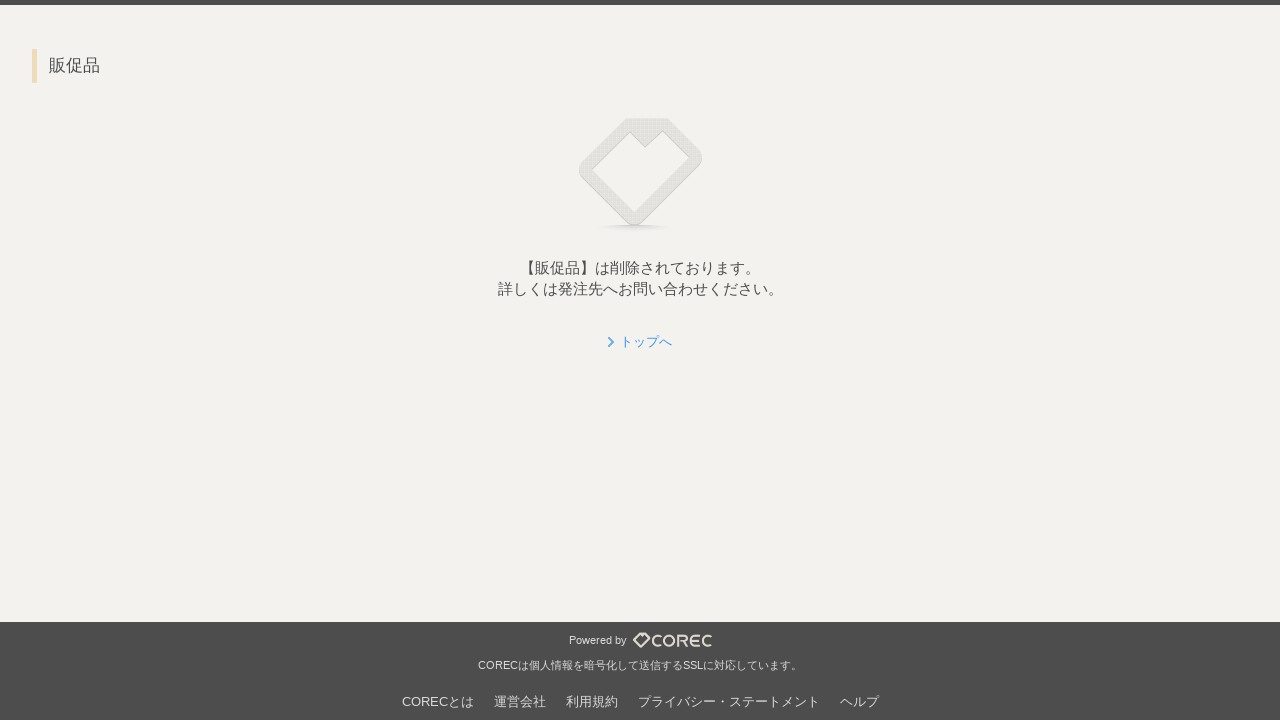

--- FILE ---
content_type: text/html; charset=utf-8
request_url: https://corec.jp/ds457p/
body_size: 1979
content:
<!DOCTYPE html>
<html>
<head>
  <title>受注・発注システムCOREC(コレック)</title>
  <meta http-equiv="Content-Type" content="text/html; charset=UTF-8">
  
<!--
     iiiiiiiiii
    iiiiiiiiiiii      LLLLLL     LLLLLL@     LLLLLLLLL      LLLLLLL     @LLLLL@
   iiii iii  iiii    LLLLLLLLC  LLLLLLLLL    LLLLLLLLLL    LLLLLLLL    LLLLLLLLL
  iiii   i    iiii  LLLLL LLL  LLLLL LLLLL   LL     LLLL  LLLL        LLLLL LLL
 iiii          iii  LLL        LLL     LLL   LL      LLL CLL          LLL
 iii          iiii LLL        LLL       LLL  LL      LLL LLL         LLL
 iii         iiii  LLL        LLL       LLL  LL LLLLLLL  LLLLLLLLLL  LLL
 iiii       iiii   LLL        LLL       LLL  LL LLLLLLC  LLLLLLLLLL  LLL
 liiil     iiii    LLL        LLL       LLL  LL   CLL    LLLLLLLLLC  LLL
  tiiii   iiii     CLLL        LLL     LLL   LL    LLL   LLL          LLL
   iiiii iiii       LLLL  LL   LLLL   LLLL   LL     LLL   LLLL        LLLL   LL
    tiiiiiii         LLLLLLLL   LLLLLLLLL    LL     LLL   CLLLLLLLL    LLLLLLLLL
      iiiii           LLLLLLL    LLLLLLL     LL      LLL   @LLLLLLL     LLLLLLL
       iii
                         (C) 2014 RACCOON HOLDINGS, Inc.
-->
  <meta name="format-detection" content="telephone=no">
  <meta content="authenticity_token" name="csrf-param" />
<meta content="Ka2DQR1Kwkk+ycDiksOdeaFF4CNJD2vB8px5JlyMVh8=" name="csrf-token" />
  <meta name="robots" content="noindex">
  <link href="/assets/visitor-6cb761d391b221f50a0ca2d0f49a2a07.css" media="all" rel="stylesheet" />
  <link href="/assets/frame-620bdc84fc3b4a377e3528f5dabe839a.css" media="all" rel="stylesheet" />
  <link href="/assets/common-9f29c2eab9401030e315e1ebd68d59fc.css" media="all" rel="stylesheet" />
  <link href="/assets/pre-7f4e12ccdb27aed23300a47e06807039.css" media="all" rel="stylesheet" />
  <link href="/assets/buyer-24830c620fa538de76e5bbd68fc65196.css" media="all" rel="stylesheet" />
  <link href="/img/favicon.ico" rel="shortcut icon" type="image/vnd.microsoft.icon" />
  <link rel="apple-touch-icon" href="/img/apple-touch-icon.png">

  <script src="/assets/visitor/visitor-66a48194398531f34a21a190862e756d.js"></script>
  
  <!-- Google Tag Manager -->
<script type="text/javascript">
var _gaq = _gaq || [];
var dataLayer = dataLayer || [];
dataLayer.push({'order_form_id': 'ds457p'});
</script>
    <noscript><iframe src="//www.googletagmanager.com/ns.html?id=GTM-K5QNBZ"
    height="0" width="0" style="display:none;visibility:hidden"></iframe></noscript>
    <script>(function(w,d,s,l,i){w[l]=w[l]||[];w[l].push({'gtm.start':
    new Date().getTime(),event:'gtm.js'});var f=d.getElementsByTagName(s)[0],
    j=d.createElement(s),dl=l!='dataLayer'?'&l='+l:'';j.async=true;j.src=
    '//www.googletagmanager.com/gtm.js?id='+i+dl;f.parentNode.insertBefore(j,f);
    })(window,document,'script','dataLayer','GTM-K5QNBZ');</script>
    <!-- End Google Tag Manager -->
    <!-- Optimizely -->
    <script src="//cdn.optimizely.com/js/2239731971.js"></script>
    <!-- End Optimizely -->

</head>
<body style="width:100%">
        <div id="header" class="visitor">
</div>
<div id="wrap">

<div class="container" id="buyer-order-companyList">

<h2>販促品</h2>
<div class="form-img"><img src="/img/common/logo_img.png" alt="OK"></div>
<p class="fo-greet">
    【販促品】は削除されております。<br>
    詳しくは発注先へお問い合わせください。
</p>
    <div class="fo-bot-txtlink">
        <a class="txt" href="/">トップへ</a>
    </div>

</div>
</div>
<div id="footer" class="smpl-footer">
    <div class="for_visitor">
       <div class="logo"><span>Powered by</span><a href="https://corec.jp/" target="_blank"><img src="/img/common/logo_debos.png" alt="COREC" width="79" height="16"></a></div>
       <p class="ssl">CORECは個人情報を暗号化して送信するSSLに対応しています。</p>
       <ul class="f-navi">
           <li><a href="https://corec.jp/" target="_blank">CORECとは</a></li>
           <li><a href="https://www.raccoon.ne.jp/commerce/" target="_blank">運営会社</a></li>
           <li><a href="/policy.html" target="_blank">利用規約</a></li>
           <li><a href="/privacystatement.html" target="_blank">プライバシー・ステートメント</a></li>
           <li><a href="http://help.corec.jp/" target="_blank">ヘルプ</a></li>
       </ul>
    </div>
</div>
</body>
</html>



--- FILE ---
content_type: text/css
request_url: https://corec.jp/assets/visitor-6cb761d391b221f50a0ca2d0f49a2a07.css
body_size: 457
content:
#header.prev{border-top:5px solid #4D4D4D;position:fixed;width:100%;left:0;top:0;z-index:9999;background-color:#4d4d4d;color:#ffffff;height:50px;font-size:20px;border-bottom:5px solid #bbe7fe;line-height:50px}#header .hbox{margin:0 auto;max-width:1366px;min-width:911px;width:95%}#header.prev h1{margin:0;float:left}#header.prev .co-btn{margin-top:9px}#supplier-order-form-orderListPrev h2{border-left:5px solid #EEDBB9}#supplier-order-form-orderListPrev .mail-form-tbl .p-link{margin:0 auto;width:24%;padding-bottom:40px}#supplier-order-form-orderListPrev .mail-form-tbl .p-link span{width:98%;z-index:0}#supplier-order-form-orderListPrev .mail-form-tbl .p-link a{line-height:1.6;text-align:center;position:relative;overflow:hidden}#supplier-order-form-orderListPrev .mail-form-tbl .p-link a img{margin-right:5px;vertical-align:middle}#supplier-order-form-orderListPrev .stop-box{background-color:#f3f2ef}#supplier-order-form-orderListPrev .anim_nav_show{margin:0 auto;padding-top:25px;position:fixed;top:45px;width:95%;z-index:1000;max-width:1366px;min-width:911px}#supplier-order-form-orderListPrev .detail-table{margin-bottom:20px}


--- FILE ---
content_type: text/css
request_url: https://corec.jp/assets/frame-620bdc84fc3b4a377e3528f5dabe839a.css
body_size: 2519
content:
#header-simple{border-bottom:1px #dadada solid;margin-bottom:-34px;position:relative;z-index:2}#header.visitor{border-bottom:0 !important;margin-bottom:-34px;position:relative;z-index:2 !important}.hbox-simple{max-width:1366px;min-width:911px;width:95%;margin:7px auto 3px}.hbox-simple .logout{position:absolute;right:30px;top:5px}#wrap{clear:both;min-height:100%;height:auto}#wrap .container{background-color:#f3f2ef;margin:0 auto;max-width:1366px;min-width:911px;width:95%;padding:6em 0 270px}#wrap .container-simple{background-color:#f3f2ef;margin:0 auto;padding:60px 0 255px;width:95%}#wrap .container-w100{width:100%}#footer{margin-top:-193px;background-color:#4D4D4D;clear:both;zoom:1;position:relative;z-index:1;min-width:960px}#footer-inner{background-color:#4D4D4D;padding:10px 0 9px;clear:both;zoom:1;position:relative;z-index:1;min-width:960px}#footer.smpl-footer{margin-top:-69px;padding:10px 0 9px}#footer .f-box-top{background-color:#4d4d4d}#footer .f-box-bottom{background-color:#555555}#footer .f-box-bottom>div{margin:0 auto;width:905px}#footer .f-box-bottom .sns-link-box{color:#cccccc;float:left;width:240px;margin-top:10px}#footer .f-box-bottom .sns-link-box p{padding:5px 0 4px;width:195px;font-size:12px;background:#5f5f5f;text-align:center}#footer .f-box-bottom .sns-link-box .sns-link{padding:10px 0}#footer .f-box-bottom .sns-link-box .sns-link li{float:left;width:42px}#footer .f-box-bottom .group-link-box{color:#cccccc;float:left;width:660px;margin:10px 0}#footer .f-box-bottom .group-link-box div a{color:#e6e6e6}#footer .f-box-bottom .group-link-box .r-culumn{width:200px}#footer .f-box-bottom .group-link-box .l-culumn p.title{border-bottom:1px solid #666666;margin:15px 0px 0 0;padding-bottom:5px}#footer .f-box-bottom .group-link-box .l-culumn .main{width:198px}#footer .f-box-bottom .group-link-box .l-culumn .sub{width:240px}#footer .f-box-bottom .group-link-box .domain>a{padding-left:32px;display:inline-block;text-decoration:none;line-height:1.2}#footer .f-box-bottom .group-link-box .domain{padding-top:12px}#footer .f-box-bottom .group-link-box .domain a.sd-link{background:url(/img/prelogin/sd_icon00.png) left center/26px no-repeat}#footer .f-box-bottom .group-link-box .domain a.sdf-link{background:url(/img/prelogin/sdfactory_icon00.png) left center/25px no-repeat}#footer .f-box-bottom .group-link-box .domain a.crc-link{background:url(/img/prelogin/corec_icon00.png) left center/25px no-repeat}#footer .f-box-bottom .group-link-box .domain a.paid-link{background:url(/img/prelogin/paid_icon00.png) left center/24px no-repeat}#footer .f-box-bottom .group-link-box .domain a.tg-link{background:url(/img/prelogin/tg_icon00.png) left center/24px no-repeat}#footer .f-box-bottom .group-link-box .domain a span.name{font-weight:bold;border:none;padding:0}#footer .f-box-bottom .group-link-box .domain a span.explain{font-size:90%}#footer .f-box-bottom .group-link-box .domain ul{padding-left:26px}#footer .f-box-bottom .group-link-box .domain ul li{width:100%;display:block;float:left;list-style-type:disc;font-weight:bold;margin-bottom:5px}#footer .f-box-bottom .group-link-box .domain ul li:first-child{padding-top:3px}#footer .f-box-bottom .group-link-box .domain ul li a{background:url(/img/common/icon/icon_wht_arrow_r_l.png) 0.5em 43% no-repeat;background:url("/img/common/icon/icon_wht_arrow_r.png") 0.5em 43% no-repeat\9;-ms-background-size:6px auto;-moz-background-size:6px auto;-webkit-background-size:6px auto;background-size:6px auto;padding-left:1.25em}#footer .f-box-bottom .group-link-box .r-culumn p.title{border-bottom:1px solid #666666;margin:15px 0px 0 0;padding-bottom:5px}#footer .f-box-bottom .group-link-box p.headline{padding:5px 0 4px;font-size:12px;background:#5f5f5f;text-align:center}#footer .f-box-bottom .group-link{border-top:none;color:#cccccc;margin:0 auto;padding-top:8px;text-align:left;width:auto !important}#footer .f-box-bottom .group-link li{box-sizing:border-box;display:inline-block;line-height:1.25;margin:0 17px 20px 0}#footer .f-box-bottom .group-link a{color:#cccccc;display:inline-block;padding:3px 0}#footer .f-box-bottom .group-link .sd{background:url("/img/common/icon/icon_circle_logo_sd.png") 0 50% no-repeat;padding-left:38px;margin-right:0;width:133px}#footer .f-box-bottom .group-link .sd:hover{background:url("/img/common/icon/icon_circle_logo_sd_on.png") 0 50% no-repeat}#footer .f-box-bottom .group-link .tg{background:url("/img/common/icon/icon_circle_logo_tg.png") 0 50% no-repeat;padding-left:38px;margin-right:0}#footer .f-box-bottom .group-link .tg:hover{background:url("/img/common/icon/icon_circle_logo_tg_on.png") 0 50% no-repeat}#footer .f-box-bottom .group-link .paid{background:url("/img/common/icon/icon_circle_logo_paid.png") 0 50% no-repeat;padding-left:38px;margin-right:0;width:85px}#footer .f-box-bottom .group-link .paid:hover{background:url("/img/common/icon/icon_circle_logo_paid_on.png") 0 50% no-repeat}#footer .f-box-bottom .group-link a span{font-size:11px}#footer .f-box-bottom .group-link a span span{font-size:13px;margin-left:-0.5em}#footer .f-navi{width:100% !important;padding:15px 0;text-align:center}#footer .f-navi li,.inner-footer .f-navi li{display:inline;line-height:1.0;margin:0 8px}#footer .f-navi a{color:#dadada}#footer .f-navi a:hover{border-bottom:1px dashed #dadada;text-decoration:none;position:relative}#footer.smpl-footer .f-navi{margin-top:-69px;padding:0}#footer .copyright{color:#dadada;font-size:9px;text-align:center;line-height:2}.inner-footer .copyright{color:#4d4d4d;font-size:9px;text-align:center;line-height:1}.inner-footer{display:table;margin:0 auto -25px;text-align:center}.inner-footer .inner-box{padding:10px 0 8px;border-bottom:1px #cccccc solid;border-top:1px #cccccc solid}.inner-footer .inner-box>.f-navi{margin-bottom:20px}.inner-footer .f-navi a{color:#4d4d4d}.inner-footer .f-navi a:hover{border-bottom:1px dashed #4d4d4d;text-decoration:none;position:relative}#footer .ssl+.f-navi,.inner-footer .ssl+.f-navi{margin:20px 0 0}#footer .ssl+.f-navi{color:#dadada}.inner-footer .ssl+.f-navi a{color:#aaaaaa}.inner-footer .ssl+.f-navi a:hover{border-bottom:1px dashed #aaaaaa}#footer.existing{width:100%;left:0;bottom:0;position:fixed;z-index:100;padding:10px 0 9px}#footer.opacity{opacity:0.65}#footer.existing .f-box{margin:0 auto;width:97%}#footer.existing p{color:#cccccc;float:left;width:20%;margin:17px 0 0 10px;font-size:11px}#footer.existing p a{margin-left:5px;vertical-align:text-bottom}#footer.existing ul{padding:0 15px;float:right;width:50%}#footer.existing li{min-width:inherit;float:right}#footer.existing .co-btn-grn{float:right;box-shadow:none}#footer.existing .co-btn-grn span{box-shadow:none}#footer.existing .p-bln{float:right;padding-right:20px}#footer.existing .p-bln div{border-radius:5px;background-color:#ffffff;font-size:15px;text-align:center;position:relative;line-height:1;padding:8px 20px 4px}#footer.existing .p-bln div span{font-size:27px;margin-right:5px}#footer.existing .p-bln div img{right:-10px;position:absolute;top:13px}#footer.existing .btn-left{left:25px;position:absolute}#footer.existing .f-box div.co-btn .to-update{width:218px}#footer.prdct-mng{background:none;margin:0 auto;max-width:1426px;right:0}#footer.prdct-mng .f-box{background-color:#9bc935;border-radius:10px;bottom:15px;left:auto;min-width:0;padding:10px;position:absolute;right:15px;width:29em}#footer.prdct-mng .f-box.no-sub-form{width:207px !important}#footer.prdct-mng .f-box:before{border:solid 10px transparent;border-bottom:solid 10px #9bc935;content:"";position:absolute;right:40px;top:-20px}#footer.prdct-mng ul{padding:0;float:right;width:100% !important;max-width:1366px;margin:0 auto}#footer.prdct-mng .f-box li:first-child span{position:relative}#footer.prdct-mng .f-box li:first-child span .f-arrow{position:absolute;top:-22px;left:53px}#footer.prdct-mng .f-box .ex-txt{color:#ffffff;line-height:2.2}#footer.prdct-list .f-box{width:16em}#footer.prdct-list .f-box:before{right:21%}#footer.prdct-mng-confirm{background-color:#4D4D4D;padding:10px 0 9px;width:100%}#footer.prdct-mng-confirm ul{padding:0;float:right;width:100%;max-width:1366px;margin:0 auto}#footer.prdct-mng-confirm .f-box{margin:0 auto;padding:4px;width:94%}#footer.prdct-mng-confirm .f-box .frm-lot{background-color:#ffffff;border-radius:5px;font-size:13px;line-height:1;padding:7px 15px 6px;position:relative;text-align:center}#footer.prdct-mng-confirm .f-box .frm-lot .ordr-frm{vertical-align:text-top;float:left;line-height:1.75;display:block;padding-top:3px}#footer.prdct-mng-confirm .f-box .frm-lot .frm-amnt{font-size:20px;float:left;line-height:1;display:block;padding-top:3px}#footer.prdct-mng-confirm .f-box .frm-lot .icn-arrw{position:absolute;right:-10px;top:50%;margin-top:-7px}#footer.add-product{background:none;margin:0 auto;max-width:1426px;right:0}#footer.add-product .f-box{background-color:#9bc935;border-radius:10px;bottom:15px;left:auto;min-width:0;padding:10px;position:absolute;right:15px;width:170px}#footer.add-product .f-box:before{border:solid 10px transparent;border-bottom:solid 10px #9bc935;content:"";position:absolute;right:40px;top:-20px}#footer.add-product ul{padding:0;float:right;width:100% !important;max-width:1366px;margin:0 auto}#footer.add-product .f-box li:first-child span{position:relative}#footer.add-product .f-box li:first-child span .f-arrow{position:absolute;top:-22px;left:53px}#footer.add-product .f-box .ex-txt{color:#ffffff;line-height:2.2}#footer.add-product .f-box li:last-child{float:left}#footer .logo,.inner-footer .logo{text-align:center}#footer .logo span,.inner-footer .logo span{font-size:11px;margin-right:6px;vertical-align:4px}#footer .logo span{color:#dadada}.inner-footer .logo span{color:#aaaaaa}#footer.existing .p-bln .notice{background-color:#fffae7}#footer.existing .p-bln .error{background-color:#ffeded;border:solid 1px #ec6b6b}#footer .ssl{font-size:11px;color:#dadada;text-align:center}#footer .for_visitor .ssl{margin-top:5px;margin-bottom:0px;font-size:11px;color:#dadada;text-align:center}.inner-footer .ssl{margin-bottom:5px;font-size:11px;text-align:center}.inner-footer .for_visitor .ssl{margin-top:5px;margin-bottom:0px;font-size:11px;text-align:center;color:#aaaaaa}#footer .group-link-box .column-all{padding:20px 0;display:table;table-layout:fixed;max-width:980px;width:100%}#footer .group-link-box .title{font-size:14px;font-weight:normal;border-bottom:1px solid #999;padding:0 0 4px;margin:0 0 16px}#footer .group-link-box .column01,#footer .group-link-box .column02,#footer .group-link-box .column03{display:table-cell;vertical-align:top}#footer .group-link-box .column01{padding:0 20px 0 0}#footer .group-link-box .column02{padding:0 20px}#footer .group-link-box .column03{padding:0 0 0 20px}#footer .group-link-box .dmain{padding:0 0 0 30px;display:block}#footer .group-link-box .dmain-sd{background:url("/img/common/icon_dmain_sd_l_gra.svg") left 5px no-repeat;background-size:23px}#footer .group-link-box .dmain-corec{background:url("/img/common/icon_dmain_co_l_gra.svg") left 5px no-repeat;background-size:23px;margin-top:20px}#footer .group-link-box .dmain-sdf{background:url("/img/common/icon_dmain_sdf_l_gra.svg") left 5px no-repeat;background-size:23px;margin-top:20px}#footer .group-link-box .dmain-paid{background:url("/img/common/icon_dmain_pa_l_gra.svg") left 5px no-repeat;background-size:23px;margin-top:20px}#footer .group-link-box .dmain-trgr{background:url("/img/common/icon_dmain_trgr_l_gra.svg") left 5px no-repeat;background-size:30px}#footer .group-link-box .dmain-uriho{background:url("/img/common/icon_dmain_ur_l_gra.svg") left 5px no-repeat;background-size:26px;margin-top:20px}#footer .group-link-box .dmain-rent{background:url("/img/common/icon_dmain_rnt_l_gra.svg") left 5px no-repeat;background-size:26px;margin-top:20px}#footer .group-link-box .dmain-wrap a:hover{text-decoration:none}#footer .group-link-box .dmain-name{font-size:14px}#footer .group-link-box .dmain-text{font-size:12px;display:block;text-decoration:none}#footer .group-link-box .dmain-wrap a:hover .dmain-name{text-decoration:underline}#footer .group-link-box .service{margin:10px 0 0}#footer .group-link-box .service a:hover{text-decoration:underline}#footer .group-link-box .service li{list-style-type:disc;margin-left:40px;line-height:1.6}#footer .group-link-box .service li span{font-size:13px}


--- FILE ---
content_type: text/css
request_url: https://corec.jp/assets/common-9f29c2eab9401030e315e1ebd68d59fc.css
body_size: 19360
content:
@charset "UTF-8";html,body{margin:0;background:none repeat scroll 0 0 #F3F2EF;font-family:'メイリオ', Meiryo, 'ＭＳ Ｐゴシック', sans-serif;font-size:13px;height:100%;line-height:1.4;width:100%;color:#4d4d4d;-webkit-text-size-adjust:100%}body,div,dl,dt,dd,ul,ol,li,h1,h2,h3,h4,h5,h6,pre,form,fieldset,input,textarea,p,blockquote,th,td{margin:0;padding:0;vertical-align:baseline;word-break:break-all}body.noscroll{position:fixed;overflow:hidden;height:auto}pre{white-space:pre-wrap;font-family:'メイリオ', Meiryo, 'ＭＳ Ｐゴシック', sans-serif}html{overflow-y:scroll}h1,h2,h3,h4,h5,h6{font-size:100%;font-weight:normal}ol,ul{list-style:none}img{border:0}table{border-collapse:collapse;border-spacing:0}th{text-align:left}strong,th{font-style:normal;font-weight:normal}label{cursor:pointer}textarea{font-size:13px}h2{font-weight:normal;font-size:17px;line-height:2.0;margin-bottom:20px;padding-left:12px}.container .co-title h2,.container .co-title h3{float:left}.co-action-msg{font-size:12px}.co-action-msg p{margin:0 auto;border:solid 1px #ffdd61;text-align:center;padding:5px 0;border-radius:5px;background:#fff4ca}h3{border-left:5px solid #4D4D4D;font-size:15px;line-height:1;margin:0 0 15px;padding-left:10px;text-align:left;line-height:25px}a:link{color:#3893ee;text-decoration:none}a:visited{color:#3893ee;text-decoration:none}a:hover{text-decoration:underline}a:active{text-decoration:underline}a.txt{color:#3893ee;background:url("/img/common/icon/icon_txt_link.png") left 4px no-repeat;padding-left:12px;padding-bottom:1px;display:inline-block;line-height:1.4}a.txt:hover{border-bottom:1px dashed #3893ee;text-decoration:none;padding-bottom:0;line-height:1.4}a.movie{background:url("/img/common/icon/icon_movie.png") left 2px no-repeat;padding-left:30px}a.send-mail{background:url("/img/common/icon/icon_sendmail.png") left 4px no-repeat;padding-left:35px}.co-qmark img{vertical-align:middle;margin-left:4px}.co-clf:after{content:".";display:block;height:0;clear:both;visibility:hidden}.co-clf{display:inline-block}* html .co-clf{height:1%}.co-clf{display:block}.dsply-none{display:none}.dsply-blk{display:block}.dsply-inblk{display:inline-block}.dsply-flx{display:flex;justify-content:space-between;align-items:center}.co-vm0{margin:0 auto !important}.co-vm2{margin:2px auto !important}.co-vm3{margin:3px auto !important}.co-vm5{margin:5px auto !important}.co-vm10{margin:10px auto !important}.co-vm15{margin:15px auto !important}.co-vm20{margin:20px auto !important}.co-vm25{margin:25px auto !important}.co-vm30{margin:30px auto !important}.co-m0{margin:0 !important}.co-m2{margin:2px !important}.co-m3{margin:3px !important}.co-m5{margin:5px !important}.co-m10{margin:10px !important}.co-m15{margin:15px !important}.co-m20{margin:20px !important}.co-m25{margin:25px !important}.co-m30{margin:30px !important}.co-mt0{margin-top:0 !important}.co-mt2{margin-top:2px !important}.co-mt3{margin-top:3px !important}.co-mt5{margin-top:5px !important}.co-mt10{margin-top:10px !important}.co-mt15{margin-top:15px !important}.co-mt20{margin-top:20px !important}.co-mt25{margin-top:25px !important}.co-mt30{margin-top:30px !important}.co-mt35{margin-top:35px !important}.co-mt40{margin-top:40px !important}.co-mt50{margin-top:50px !important}.co-mt60{margin-top:60px !important}.co-mt70{margin-top:70px !important}.co-mb0{margin-bottom:0 !important}.co-mb2{margin-bottom:2px !important}.co-mb3{margin-bottom:3px !important}.co-mb5{margin-bottom:5px !important}.co-mb10{margin-bottom:10px !important}.co-mb15{margin-bottom:15px !important}.co-mb20{margin-bottom:20px !important}.co-mb25{margin-bottom:25px !important}.co-mb30{margin-bottom:30px !important}.co-mb35{margin-bottom:35px !important}.co-mb40{margin-bottom:40px !important}.co-mb50{margin-bottom:50px !important}.co-mb60{margin-bottom:60px !important}.co-ml0{margin-left:0 !important}.co-ml2{margin-left:2px !important}.co-ml3{margin-left:3px !important}.co-ml5{margin-left:5px !important}.co-ml10{margin-left:10px !important}.co-ml15{margin-left:15px !important}.co-ml20{margin-left:20px !important}.co-ml25{margin-left:25px !important}.co-ml30{margin-left:30px !important}.co-ml35{margin-left:35px !important}.co-ml40{margin-left:40px !important}.co-ml50{margin-left:50px !important}.co-mr0{margin-right:0 !important}.co-mr2{margin-right:2px !important}.co-mr3{margin-right:3px !important}.co-mr5{margin-right:5px !important}.co-mr10{margin-right:10px !important}.co-mr15{margin-right:15px !important}.co-mr20{margin-right:20px !important}.co-mr25{margin-right:25px !important}.co-mr30{margin-right:30px !important}.co-mr35{margin-right:35px !important}.co-mr40{margin-right:40px !important}.co-mr50{margin-right:50px !important}.co-p0{padding:0 !important}.co-p2{padding:2px !important}.co-p3{padding:3px !important}.co-p5{padding:5px !important}.co-p8{padding:8px !important}.co-p10{padding:10px !important}.co-p15{padding:15px !important}.co-p20{padding:20px !important}.co-p25{padding:25px !important}.co-p30{padding:30px !important}.co-p35{padding:35px !important}.co-p40{padding:40px !important}.co-pt0{padding-top:0 !important}.co-pt2{padding-top:2px !important}.co-pt3{padding-top:3px !important}.co-pt5{padding-top:5px !important}.co-pt10{padding-top:10px !important}.co-pt15{padding-top:15px !important}.co-pt20{padding-top:20px !important}.co-pt25{padding-top:25px !important}.co-pt30{padding-top:30px !important}.co-pt35{padding-top:35px !important}.co-pt40{padding-top:40px !important}.co-pt50{padding-top:50px !important}.co-pb0{padding-bottom:0 !important}.co-pb2{padding-bottom:2px !important}.co-pb3{padding-bottom:3px !important}.co-pb5{padding-bottom:5px !important}.co-pb10{padding-bottom:10px !important}.co-pb15{padding-bottom:15px !important}.co-pb20{padding-bottom:20px !important}.co-pb25{padding-bottom:25px !important}.co-pb30{padding-bottom:30px !important}.co-pb35{padding-bottom:35px !important}.co-pb40{padding-bottom:40px !important}.co-pb50{padding-bottom:50px !important}.co-pl0{padding-left:0 !important}.co-pl2{padding-left:2px !important}.co-pl3{padding-left:3px !important}.co-pl5{padding-left:5px !important}.co-pl10{padding-left:10px !important}.co-pl15{padding-left:15px !important}.co-pl20{padding-left:20px !important}.co-pl25{padding-left:25px !important}.co-pl30{padding-left:30px !important}.co-pl35{padding-left:35px !important}.co-pl40{padding-left:40px !important}.co-pl50{padding-left:50px !important}.co-pr0{padding-right:0 !important}.co-pr2{padding-right:2px !important}.co-pr3{padding-right:3px !important}.co-pr5{padding-right:5px !important}.co-pr10{padding-right:10px !important}.co-pr15{padding-right:15px !important}.co-pr20{padding-right:20px !important}.co-pr25{padding-right:25px !important}.co-pr30{padding-right:30px !important}.co-pr35{padding-right:35px !important}.co-pr40{padding-right:40px !important}.co-pr50{padding-right:50px !important}.co-tal{text-align:left}.co-tar{text-align:right}.co-tac{text-align:center}.co-vatop{vertical-align:top !important}.co-vamid{vertical-align:middle !important}.co-vabot{vertical-align:bottom !important}.co-b{font-weight:bold}.co-fs9{font-size:9px !important}.co-fs10{font-size:10px !important}.co-fs11{font-size:11px !important}.co-fs12{font-size:12px !important}.co-fs13{font-size:13px !important}.co-fs14{font-size:14px !important}.co-fs15{font-size:15px !important}.co-fs16{font-size:16px !important}.co-fs17{font-size:17px !important}.co-fs18{font-size:18px !important}.co-fs19{font-size:19px !important}.co-fs20{font-size:20px !important}.co-fs21{font-size:21px !important}.co-fs22{font-size:22px !important}.co-fs23{font-size:23px !important}.co-fs24{font-size:24px !important}.co-fs25{font-size:25px !important}.co-fs26{font-size:26px !important}.co-fcblack{color:#333333}.co-fcred{color:#ec6b6b}.co-fcwhite{color:#ffffff}.co-fcblack-b{color:#333333;font-weight:bold}.co-ib{display:inline-block}.co-o08:hover{filter:alpha(opacity=80);-moz-opacity:0.8;opacity:0.8}html>body .co-o08:hover{display:inline-block\9;zoom:1\9}.icon-fax{background:url("/img/common/icon/icon_stts_fax.gif") right center no-repeat;padding-right:32px}.icon-mail{background:url("/img/common/icon/icon_stts_mail.gif") right center no-repeat;padding-right:38px}.icon-mailfax{background:url("/img/common/icon/icon_stts_mailfax.gif") right center no-repeat;padding-right:75px}.icon-proxy{background:url("/img/common/icon/icon_proxy_odr.gif") right center no-repeat;padding-right:58px}.icon-order{background:url("/img/common/icon/icon_odr_rgst.gif") right center no-repeat;padding-right:58px}.co-fl{float:left}.co-fr{float:right}.co-cp{cursor:pointer}.co-wsn{white-space:nowrap}.co-hi08{text-indent:-0.8em !important;padding-left:0.8em !important}.co-hi10{text-indent:-1em !important;padding-left:1em !important}.co-hi15{text-indent:-1.5em !important;padding-left:1.5em !important}.co-pos-r{position:relative}.co-btn{display:table;margin:0 auto;white-space:nowrap}.co-btn input{border:none;cursor:pointer}.co-btn span{display:block;text-align:center;border-radius:5px;-moz-border-radius:5px;-webkit-border-radius:5px;box-shadow:0 1px 1px rgba(0,0,0,0.15);-moz-box-shadow:0 1px 1px rgba(0,0,0,0.15);-webkit-box-shadow:0 1px 1px rgba(0,0,0,0.15);position:relative}.co-btn a:hover,.co-btn input:hover{text-decoration:none}.co-btn .co-no-shadow{box-shadow:none;width:150px}.container .co-title .co-title-r{min-width:20px;float:right}.co-btn-xs{min-width:26px;line-height:26px;font-size:13px}.co-btn-xs a,.co-btn-xs span span{min-width:26px;height:26px}.co-btn-xs input{min-width:26px;height:26px;font-size:13px}.co-btn-ss{min-width:40px;line-height:23px;font-size:13px}.co-btn-ss a,.co-btn-ss span span{min-width:40px;padding:0 10px;height:23px}.co-btn-ss input{min-width:40px;padding:0 10px;height:23px;font-size:13px}.co-btn-s{min-width:50px;line-height:26px;font-size:15px}.co-btn-s a,.co-btn-s span span{min-width:50px;padding:0 20px;height:26px}.co-btn-s input{min-width:90px;height:26px;padding:0 20px;font-size:15px}.co-btn-s input{min-width:50\9}.co-btn-m{min-width:110px;line-height:36px;font-size:15px}.co-btn-m a,.co-btn-m span span{min-width:110px;padding:0 20px;height:36px}.co-btn-m input{min-width:150px;padding:0 20px;height:36px;font-size:15px}.co-btn-m input{min-width:110\9}.co-btn-l{min-width:130px;line-height:46px;font-size:17px}.co-btn-l a,.co-btn-l span span{min-width:130px;padding:0 20px;height:46px}.co-btn-l input{min-width:200px;padding:0 20px;height:46px;font-size:15px}.co-btn-l input{min-width:160\9}:root .co-btn span input:not(:target){padding:0\0/IE9}.co-btn span input{padding:0\9}.co-btn-grn span{border-color:#8ec70e #7dac14 #7dac14;border-width:1px;border-style:solid}.co-btn-grn a,.co-btn-grn input{color:#ffffff;background-color:#8ec70e;background-image:-moz-linear-gradient(center top, #8ecd02, #7dac14);background-image:-webkit-gradient(linear, left bottom, left top, color-stop(0, #7dac14), color-stop(1, #8ecd02));background:-ms-linear-gradient(top, #8ecd02 0%, #7dac14 100%);background:linear-gradient(top, #8ecd02 0%, #7dac14 100%);filter:progid:DXImageTransform.Microsoft.gradient(GradientType=0,startColorstr='#8ecd02', endColorstr='#7dac14');display:block;border-radius:3px;-moz-border-radius:3px;-webkit-border-radius:3px;position:relative}.co-btn-grn span a:hover,.co-btn-grn span input:hover{background-color:#7dad13;border-color:#8ec70e #618b02 #618b02 #618b02;background-image:-moz-linear-gradient(center top, #7dac14, #7dac14);background-image:-webkit-gradient(linear, left bottom, left top, color-stop(0, #7dac14), color-stop(1, #7dac14));background:-ms-linear-gradient(top, #7dac14 0%, #7dac14 100%);background:linear-gradient(top, #7dac14 0%, #7dac14 100%);filter:progid:DXImageTransform.Microsoft.gradient(GradientType=0,startColorstr='#7dac14', endColorstr='#7dac14')}.co-btn-wht span{border-color:#dddddd #cccccc #aaaaaa;border-width:1px;border-style:solid}.co-btn-wht span a,.co-btn-wht span input{color:#4d4d4d;background-color:#f5f5f5;border-color:#dddddd #cccccc #aaaaaa;background-image:-moz-linear-gradient(center top, #fff, #e5e5e5);background-image:-webkit-gradient(linear, left bottom, left top, color-stop(0, #e5e5e5), color-stop(1, #fff));background:-ms-linear-gradient(top, #fff 0%, #e5e5e5 100%);background:linear-gradient(top, #fff 0%, #e5e5e5 100%);filter:progid:DXImageTransform.Microsoft.gradient(GradientType=0,startColorstr='#ffffff', endColorstr='#e5e5e5');display:block;position:relative;border-radius:5px;-moz-border-radius:5px;-webkit-border-radius:5px}.co-btn-wht span a:hover,.co-btn-wht span input:hover{background-color:#e5e5e5;border-color:#ccc #aaa #999 #aaa;background-image:-moz-linear-gradient(center top, #e5e5e5, #e5e5e5);background-image:-webkit-gradient(linear, left bottom, left top, color-stop(0, #e5e5e5), color-stop(1, #e5e5e5));background:-ms-linear-gradient(top, #e5e5e5 0%, #e5e5e5 100%);background:linear-gradient(top, #e5e5e5 0%, #e5e5e5 100%);filter:progid:DXImageTransform.Microsoft.gradient(GradientType=0,startColorstr='#e5e5e5', endColorstr='#e5e5e5')}.co-btn-dsbl span{border-color:#dddddd #cccccc #aaaaaa;border-width:1px;border-style:solid}.co-btn-dsbl span span,.co-btn-dsbl span input{border:0;display:block;color:#bbbbbb;position:relative;border-radius:3px;-moz-border-radius:3px;-webkit-border-radius:3px;background-color:#ffffff;font-style:normal;font-weight:normal;cursor:default}.co-btn span .btn-icon{padding-left:15px}.co-btn span .btn-icon img{margin-right:3px;vertical-align:middle}.co-btn .b-icon{padding:0 25px 0 15px;position:relative}.co-btn .b-icon img{position:absolute;top:-4px;right:5px}.co-btn .b-icon .l-icon{position:static;vertical-align:middle;margin-right:3px}.btn-horizon{margin:0 auto}.btn-horizon li{float:left}.back-btn-area{margin-top:30px;padding-top:10px;border-top:#cccccc solid 1px}.co-more-btn{width:300px}.co-more-btn{width:24%}.form-area{margin:0 auto;text-align:center}input,textarea{font-family:'メイリオ',Meiryo,'ＭＳ Ｐゴシック',sans-serif}input[type='text'],input[type='password']{min-height:20px}input[type='text'],input[type='password'],input[type='number'],textarea{border:1px solid #CCCCCC;padding:4px 5px;border-radius:5px;-moz-border-radius:5px;-webkit-border-radius:5px;font-size:13px;position:relative}.mail-form input[type='text'],.mail-form input[type='password'],.mail-form textarea{padding:5px 10px 3px}.tab-box table td input[type='text']{border-radius:0;padding:0 5px;height:24px;line-height:1.7;margin:0;width:91%}.tab-box table{height:65px}.stop-box .tab-box table,.tab-box table.no-product{height:auto}.tab-box .td-btn label.check-extension{display:block !important;height:100%;position:relative;width:100%}.tab-box .td-btn label.check-extension input{cursor:pointer;left:50%;margin:-5px 0 0 -5px;position:absolute;top:50%}input[type='checkbox'],input[type='radio']{position:relative;top:2px;margin:0 5px 0 0}.mail-form th{padding:5px 0}.mail-form td{padding:5px 0}.mail-form .submit{margin:20px auto 0}keyword-box input::-ms-clear{visibility:hidden}.co-ime-disabled{ime-mode:disabled}.account-form{background-color:#ffffff;border-radius:5px;-moz-border-radius:5px;-webkit-border-radius:5px;border:1px #dfdfdf solid;margin:10px auto 5px;padding:30px;box-shadow:0 1px 1px #aaaaaa;-moz-box-shadow:0 1px 1px #aaaaaa;-webkit-box-shadow:0 1px 1px #aaaaaa;width:400px;position:relative}.account-form table{width:100%}#business-plan-account-input th{width:150px}#plan_fee_error{padding-left:56px}#business-plan-account-confirm .method-selected{margin-bottom:20px}#business-plan-account-confirm .method-selected tr{border-top:solid 1px #dddddd;border-bottom:solid 1px #dddddd}#business-plan-account-confirm .method-selected th{background-color:#f3f2ee;padding:10px 15px;width:140px}#business-plan-account-confirm .method-selected td{padding:10px 15px}#business-plan-account-confirm ul.submit{width:335px}#setup-business-plan-apply .account-form{width:540px;padding:30px 40px}#setup-business-plan-apply .account-form .payment-method{border:solid 1px #cccccc;border-radius:5px;-moz-border-radius:5px;-webkit-border-radius:5px;display:block}#setup-business-plan-apply .account-form #paid_plan_fee_error{padding-top:20px;padding-left:29px}#setup-business-plan-apply .account-form .payment-method:hover{background-color:#f3f2ee}#setup-business-plan-apply .account-form .payment-method-dsbl{border:solid 1px #cccccc;border-radius:5px;-moz-border-radius:5px;-webkit-border-radius:5px;display:block;color:#cccccc}#setup-business-plan-apply .account-form .payment-method-dsbl label{cursor:default}#setup-business-plan-apply .account-form .method-selected{background-color:#f3f2ee}#setup-business-plan-apply .account-form .method-area{line-height:3;display:block;text-indent:1.8em;cursor:pointer}#setup-business-plan-apply .account-form .table-wrap{padding-top:20px;border-top:solid 1px #cccccc}#setup-business-plan-apply .account-form .credit{border-bottom:dashed 1px #cccccc}#setup-business-plan-apply .account-form .credit th{width:185px;padding-left:28px;vertical-align:top}#setup-business-plan-apply .account-form .credit td{padding:0 20px 10px 0}#setup-business-plan-apply .account-form .credit .credit-number{width:40px;padding:5px 10px 3px}#setup-business-plan-apply .account-form .credit .attention{pading-left:1.5em;text-indent:-1.5em}#setup-business-plan-apply .account-form .credit .slct-pldwn{margin-bottom:0}#setup-business-plan-apply .account-form .bank-title{background-color:#4ba194;color:#ffffff;padding:10px 20px;font-size:16px;border-radius:3px 3px 0 0;-moz-border-radius:3px 3px 0 0;-webkit-border-radius:3px 3px 0 0}#setup-business-plan-apply .account-form .bank-wrap{border-top:solid 1px #4ba194;border-left:solid 1px #4ba194;border-right:solid 1px #4ba194;border-bottom:dashed 1px #cccccc;background-color:#ffffff;padding:20px}#setup-business-plan-apply .account-form .bank th,#setup-business-plan-apply .account-form .user-info th{width:155px}#setup-business-plan-apply .account-form .credit-rules-wrap{padding:20px 30px}#setup-business-plan-apply .account-form .bank-rules-wrap{padding:20px;border-left:solid 1px #4ba194;border-right:solid 1px #4ba194;border-bottom:solid 1px #4ba194;border-radius:0 03px 3px;-moz-border-radius:0 0 3px 3px;-webkit-border-radius:0 0 3px 3px}#setup-business-plan-apply .account-form .rules-area{background-color:#e9e7e1;padding:15px;text-align:center;border-radius:5px;-moz-border-radius:5px;-webkit-border-radius:5px}#setup-business-plan-apply-confirm .account-form{width:440px;padding:30px}#setup-business-plan-apply-confirm .method-selected{margin-bottom:20px}#setup-business-plan-apply-confirm .method-selected tr{border-top:solid 1px #dddddd;border-bottom:solid 1px #dddddd}#setup-business-plan-apply-confirm .method-selected th{background-color:#f3f2ee;padding:10px 15px;width:140px}#setup-business-plan-apply-confirm .method-selected td{padding:10px 15px}#setup-business-plan-apply-confirm .account-form .bank-title{background-color:#4ba194;color:#ffffff;padding:10px 20px;font-size:16px;border-radius:3px 3px 0 0;-moz-border-radius:3px 3px 0 0;-webkit-border-radius:3px 3px 0 0}#setup-business-plan-apply-confirm .account-form .bank-wrap{border:solid 1px #4ba194;background-color:#ffffff;padding:20px;border-radius:0 0 3px 3px;-moz-border-radius:0 0 3px 3px;-webkit-border-radius:0 0 3px 3px}#setup-business-plan-apply-confirm .bank th,#setup-business-plan-apply-confirm .user-info th{width:135px;background-color:#f3f2ee;padding:10px 0 10px 15px;border-bottom:solid 1px #dddddd}#setup-business-plan-apply-confirm .bank td,#setup-business-plan-apply-confirm .user-info td{padding:10px 0 10px 15px;border-bottom:solid 1px #dddddd}#setup-business-plan-apply-confirm .bank tr:first-child,#setup-business-plan-apply-confirm .user-info tr:first-child{border-top:solid 1px #dddddd}#setup-business-plan-apply-confirm .plan-charge-wrap{border:solid 1px #dddddd;padding:20px;text-align:center;margin:30px auto 0}#setup-business-plan-apply-confirm .plan-charge-wrap .charge{border-bottom:solid 1px #333333}#setup-business-plan-apply-confirm .free-campaign-title{width:300px;padding:8px 10px;margin:15px auto 0;border-radius:5px 5px 0 0;-moz-border-radius:5px 5px 0 0;-webkit-border-radius:5px 5px 0 0;border-top:solid 1px #dddddd;border-right:solid 1px #dddddd;border-left:solid 1px #dddddd;background-color:#dfeebf;color:#90c31f;font-weight:bold}#setup-business-plan-apply-confirm .free-campaign{width:300px;padding:8px 10px;margin:0 auto 0;border-radius:0 0 5px 5px;-moz-border-radius:0 0 5px 5px;-webkit-border-radius:0 0 5px 5px;border-bottom:solid 1px #dddddd;border-right:solid 1px #dddddd;border-left:solid 1px #dddddd}#setup-business-plan-apply-confirm ul.submit{width:335px}#setup-business-plan-apply-complete .proviso{border-radius:5px;-moz-border-radius:5px;-webkit-border-radius:5px;background-color:#e9e7e1;width:485px;padding:15px 20px;margin:0 auto;line-height:1.75}#payment-method-change-apply .account-form{width:470px;padding:30px 40px}#payment-method-change-apply .account-form .payment-method{border:solid 1px #cccccc;border-radius:5px;-moz-border-radius:5px;-webkit-border-radius:5px;display:block}#payment-method-change-apply .account-form .payment-method:hover{background-color:#f3f2ee}#payment-method-change-apply .account-form .payment-method-dsbl{border:solid 1px #cccccc;border-radius:5px;-moz-border-radius:5px;-webkit-border-radius:5px;display:block;color:#cccccc}#payment-method-change-apply .account-form .payment-method-dsbl label{cursor:default}#payment-method-change-apply .account-form .method-selected{background-color:#f3f2ee}#payment-method-change-apply .account-form .method-area{line-height:3;display:block;text-indent:1.8em;cursor:pointer}#payment-method-change-apply .account-form .table-wrap{padding-top:20px;border-top:solid 1px #cccccc}#payment-method-change-apply .account-form .credit{border-bottom:dashed 1px #cccccc}#payment-method-change-apply .account-form .credit th{width:115px;padding-left:28px;vertical-align:top}#payment-method-change-apply .account-form .credit td{padding:0 20px 10px 0}#payment-method-change-apply .account-form .credit .credit-number{width:40px;padding:5px 10px 3px}#payment-method-change-apply .account-form .credit .slct-pldwn{margin-bottom:0}#payment-method-change-apply .account-form .bank-title{background-color:#4ba194;color:#ffffff;padding:10px 20px;font-size:16px;border-radius:3px 3px 0 0;-moz-border-radius:3px 3px 0 0;-webkit-border-radius:3px 3px 0 0}#payment-method-change-apply .account-form .bank-wrap{border-top:solid 1px #4ba194;border-left:solid 1px #4ba194;border-right:solid 1px #4ba194;border-bottom:dashed 1px #cccccc;background-color:#ffffff;padding:20px}#payment-method-change-apply .account-form .bank th,#payment-method-change-apply .account-form .user-info th{width:135px}#payment-method-change-apply .account-form .credit-rules-wrap{padding:20px 30px}#payment-method-change-apply .account-form .bank-rules-wrap{padding:20px;border-left:solid 1px #4ba194;border-right:solid 1px #4ba194;border-bottom:solid 1px #4ba194;border-radius:0 03px 3px;-moz-border-radius:0 0 3px 3px;-webkit-border-radius:0 0 3px 3px}#payment-method-change-apply .account-form .rules-area{background-color:#e9e7e1;padding:15px;text-align:center;border-radius:5px;-moz-border-radius:5px;-webkit-border-radius:5px}#payment-method-change-apply-confirm .account-form{width:440px;padding:30px}#payment-method-change-apply-confirm .method-selected{margin-bottom:20px}#payment-method-change-apply-confirm .method-selected tr{border-top:solid 1px #dddddd;border-bottom:solid 1px #dddddd}#payment-method-change-apply-confirm .method-selected th{background-color:#f3f2ee;padding:10px 15px;width:140px}#payment-method-change-apply-confirm .method-selected td{padding:10px 15px}#payment-method-change-apply-confirm .account-form .bank-title{background-color:#4ba194;color:#ffffff;padding:10px 20px;font-size:16px;border-radius:3px 3px 0 0;-moz-border-radius:3px 3px 0 0;-webkit-border-radius:3px 3px 0 0}#payment-method-change-apply-confirm .account-form .bank-wrap{border:solid 1px #4ba194;background-color:#ffffff;padding:20px;border-radius:0 0 3px 3px;-moz-border-radius:0 0 3px 3px;-webkit-border-radius:0 0 3px 3px}#payment-method-change-apply-confirm .bank th,#payment-method-change-apply-confirm .user-info th{width:135px;background-color:#f3f2ee;padding:10px 0 10px 15px;border-bottom:solid 1px #dddddd}#payment-method-change-apply-confirm .bank td,#payment-method-change-apply-confirm .user-info td{padding:10px 0 10px 15px;border-bottom:solid 1px #dddddd}#payment-method-change-apply-confirm .bank tr:first-child,#payment-method-change-apply-confirm .user-info tr:first-child{border-top:solid 1px #dddddd}#payment-method-change-apply-confirm .plan-charge-wrap{border:solid 1px #dddddd;padding:20px;text-align:center;margin:30px auto 0}#payment-method-change-apply-confirm .plan-charge-wrap .charge{border-bottom:solid 1px #333333}#payment-method-change-apply-confirm ul.submit{width:335px}#payment-method-change-apply-complete .proviso{border-radius:5px;-moz-border-radius:5px;-webkit-border-radius:5px;background-color:#e9e7e1;width:485px;padding:15px 20px;margin:0 auto;line-height:1.75}#statement-detail .statement th{font-size:12px}#statement-detail .statement td{border-bottom:solid 1px #cccccc}#statement-detail .statement td span{font-size:12px}#statement-detail .statement .used-amount{border-left:solid 1px #cccccc;background-color:#FFFAE7;text-align:right}#statement-detail .statement .space-l{height:2px;line-height:0;background-color:#ffffff;padding:0}#statement-detail .statement .space-r{height:2px;line-height:0;border-left:solid 1px #cccccc;background-color:#ffffff;padding:0;background-color:#fffae7}#statement-detail .statement .last-l{border-bottom:none;background-color:#f5f5f5}#statement-detail .statement .total-used-amount{border-left:solid 1px #cccccc;background-color:#FFFAE7;text-align:right;border-bottom:none;font-size:14px;font-weight:bold;border-bottom:none}#buyer-setup-invite-edit .fo-error-box{width:780px;margin:0 auto 30px}#supplier-setup-invite-edit .fo-error-box{width:780px;margin:0 auto 30px}#plan-down-grade .fo-error-box{width:780px;margin:0 auto 30px}#plan-down-grade .account-form{width:480px;background-color:#ffffff;padding:20px 30px;margin:15px auto 30px}#plan-down-grade .account-form p{border:solid 1px #cccccc;background-color:#FFFAE7;padding:15px 0 15px 45px;background-image:url(/img/common/icon/icon_info_l.png);background-position:10px center;background-repeat:no-repeat}#plan-down-grade .account-form ul{margin:20px auto 0;padding:0;list-style:disc}#plan-down-grade .account-form ul li{margin-left:30px;padding:0}#plan-down-grade .button-area{margin-top:10px}#plan-down-grade .button-area ul{float:left;left:50%;position:relative;margin:0}#plan-down-grade .button-area li{float:left;position:relative;left:-50%}table.account-box{width:100%;margin-bottom:30px}table.account-box th,table.account-box td{padding:10px 15px;border-top:1px #dadada solid;border-bottom:1px #dadada solid}table.account-box th{background-color:#f3f2ef}.fo-error-box{border:1px solid #ec6b6b;border-radius:5px;-moz-border-radius:5px;-webkit-border-radius:5px;background-color:#ffeded;padding:10px;font-size:15px;position:relative;overflow:hidden}.err-txt-l{font-size:16px;text-decoration:none;color:#ec6b6b !important}.err-txt{color:#ec6b6b !important}.fo-info-box{border:1px solid #cccccc;border-radius:5px;-moz-border-radius:5px;-webkit-border-radius:5px;background-color:#fffae7;padding:10px;font-size:15px;position:relative;overflow:hidden}.fo-dsbl{color:#aaaaaa;cursor:default}.fo-dsbl label{cursor:default}.fo-dsbl input[type='text'],.fo-dsbl input[type='radio'],.fo-dsbl textarea{border:1px #cccccc solid;background-color:#eeeeee;cursor:default}input[type='text']:focus,input[type='password']:focus,textarea:focus{border:1px #90c31f solid !important}input[type='text']:focus,textarea:focus{outline:none}.v-long{max-width:223px;width:90.43%}.long{max-width:200px;width:70%}.middle{max-width:98px;width:38.2%}.short{max-width:66px;width:26.5%}.v-short{max-width:58px;width:18.65%}.hyphen{display:inline-block;width:7.61%;text-align:center}.fo-greet{margin:20px 0 30px;font-size:15px;text-align:center}.fo-inner-txt{margin:5px 0 20px;font-size:15px;text-align:center}form th em,form dl em,form label em,em.required{border-radius:3px;background-color:#ec6b6b;color:#ffffff;font-size:11px;font-style:normal;margin:0 0 0 5px;padding:1px 6px;white-space:nowrap}.slct-pldwn{position:relative;margin-bottom:10px}.slct-area{border:1px #cccccc solid;border-radius:5px;-moz-border-radius:5px;-webkit-border-radius:5px;cursor:pointer;background-color:#f5f5f5;padding:5px 7px;position:relative;z-index:3}.slct-area:hover{background-color:#e9e9e9}.slct-area-on{box-shadow:0 3px 2px 0px #cccccc inset;-moz-box-shadow:0 3px 2px 0px #cccccc inset;-webkit-box-shadow:0 3px 2px 0px #cccccc inset;background-color:#e9e9e9;position:relative}.slct-area-dsbl{border:1px #cccccc solid;border-radius:5px;-moz-border-radius:5px;-webkit-border-radius:5px;cursor:default;background-color:#ffffff;padding:5px 7px;position:relative;z-index:3;border:solid 1px  #dddddd #cccccc #aaaaaa;color:#bbbbbb}.slct-txt{line-height:1.2em;font-size:13px;float:left}.slct-btn{font-size:10px;float:right;width:12px;margin-top:1px}.slct-area:active .slct-btn,.slct-area-on .slct-btn{color:#90c31f}.slct-pldwn ul{position:absolute;background:#ffffff;border:1px #cccccc solid;min-width:100px;display:none;max-height:15em;overflow-x:auto;box-shadow:0 3px 2px 0px rgba(150,150,150,0.3);-moz-box-shadow:0 3px 2px 0px rgba(150,150,150,0.3);-webkit-box-shadow:0 3px 2px 0px rgba(150,150,150,0.3);top:24px;position:absolute;z-index:4}.slct-pldwn ul li{padding:0.4em 5px;text-align:left}#destination-list ul li{padding-left:10px !important}.slct-pldwn ul li:hover{background-color:#dfeebf;cursor:pointer}.form-tbl{margin:30px auto}.form-tbl th{padding-right:10px}.container .form-img,.container-simple .form-img{text-align:center;padding-top:15px}.container .slct-pldwn.sender ul,.container .slct-pldwn.sender ul{height:auto;width:99%}.container .slct-pldwn.sender,.container .slct-pldwn.sender{margin-bottom:0;height:2.3em}.container .slct-pldwn.sender .slct-area,.container .slct-pldwn.sender .slct-area{position:absolute;width:96%}.container .slct-pldwn.sender .slct-area .slct-txt,.container .slct-pldwn.sender .slct-area .slct-txt{height:1.4em;overflow:hidden;width:95%;line-height:1.4}.container .slct-pldwn.sender .slct-area-on .slct-txt,.container .slct-pldwn.sender .slct-area-on .slct-txt{height:auto;overflow:visible}.container .fo-clearmark{cursor:pointer;position:absolute;right:5%;top:6px;z-index:15}.container .fo-clndr .edit-date{width:121px;position:relative}.container .fo-clndr .edit-date input{width:115px;height:20px;padding:2px 25px 2px 3px}.container .fo-clndr .edit-date input::-ms-clear{visibility:hidden}.container .search-form-box table .brdr-grn{position:absolute;right:0;top:0;width:20px;height:28px;text-align:center;border-radius:0 5px 5px 0;-moz-border-radius:0 5px 5px 0;-webkit-border-radius:0 5px 5px 0;background-color:#f5f5f5;border:1px #cccccc solid}.container .fo-clndr .clndr-icon img{cursor:pointer;margin-top:4px;vertical-align:middle}.container .fo-clndr span{text-align:center;float:left;margin:0 3px;line-height:24px}@media screen and (-ms-high-contrast: active), (-ms-high-contrast: none){.container .fo-clndr .edit-date input:focus{width:113px;padding-right:3px}}.container .fo-clndr .no-dlt-icon input{padding:2px 3px;width:113px}.container .fo-clndr .no-dlt-icon input::-ms-clear{visibility:visible}.co-sub-ex{color:#666666;font-size:11px;margin-left:15px}.fo-error-area{margin-bottom:10px}.fo-error{color:#ec6b6b;background:url("/img/common/icon/icon_error_m.png") 0 0 no-repeat scroll;padding-left:22px;font-size:15px}.fo-error-multi{color:#ec6b6b;background:url("/img/common/icon/icon_error_m.png") left center no-repeat scroll;padding-left:30px;font-size:15px}.container .tab-box .fo-error{font-size:13px}.fo-error-s{color:#ec6b6b;background:url("/img/common/icon/icon_err_txt.png") left center no-repeat scroll;padding-left:18px;font-size:12px;text-align:left}.fo-sending{color:#4d4d4d}.com-table-a td .fo-error-s,.com-table td .fo-error-s{margin-top:5px}.note{position:relative}.note p{background-color:#FFEDED;border:1px solid #EC6B6B;border-radius:5px;-moz-border-radius:5px;-webkit-border-radius:5px;color:#EC6B6B;font-size:11px;padding:5px 10px 5px 10px;position:absolute;text-align:left;right:-270px;width:235px;top:-2.6em}.note p span{background:url("/img/common/icon/icon_err_txt.png") no-repeat scroll 0 0.2em;padding-left:17px}.note p .arrow{left:-11px;position:absolute;top:0.6em}.note div.multi-line{background-color:#FFEDED;border:1px solid #EC6B6B;border-radius:5px;-moz-border-radius:5px;-webkit-border-radius:5px;color:#EC6B6B;font-size:11px;padding:5px 10px 5px 10px;position:absolute;text-align:left;right:-270px;width:280px;top:-2.6em}.note div.multi-line div{background:url("/img/common/icon/icon_err_txt.png") no-repeat scroll 0 0.2em;padding-left:17px}.note div.multi-line .arrow{left:-12px;position:absolute;top:50%;margin-top:-6px}.address input{margin-bottom:10px}.address .note p{top:-3.6em}.address input{margin-bottom:10px}.address .note p{top:-3.6em}.note-left{position:relative}.note-left p{background-color:#FFEDED;border:1px solid #EC6B6B;border-radius:5px;-moz-border-radius:5px;-webkit-border-radius:5px;color:#EC6B6B;font-size:11px;padding:5px 10px 5px 10px;position:absolute;text-align:left;left:-345px;width:300px;top:-0.4em}.note-left p span{background:url("/img/common/icon/icon_err_txt.png") no-repeat scroll 0 0.2em;padding-left:17px}.note-left p .arrow{right:-11px;position:absolute;top:0.6em}.note-btm{margin:15px 0 10px;position:relative}.note-btm p{background-color:#FFEDED !important;border:1px solid #EC6B6B !important;border-radius:5px;-moz-border-radius:5px;-webkit-border-radius:5px;color:#EC6B6B;font-size:11px;padding:5px;text-align:left;width:309px}.note-btm p span{background:url("/img/common/icon/icon_err_txt.png") no-repeat scroll 0 0.2em;padding-left:17px}.note-btm p .arrow{top:-8px;position:absolute;left:20px}.note-btm div.multi-line{background-color:#FFEDED;border:1px solid #EC6B6B;border-radius:5px;-moz-border-radius:5px;-webkit-border-radius:5px;color:#EC6B6B;font-size:11px;padding:5px 10px 5px 10px;position:absolute;text-align:left;right:-270px;width:280px;top:-2.6em}.note-btm div.multi-line div{background:url("/img/common/icon/icon_err_txt.png") no-repeat scroll 0 0.2em;padding-left:17px}.note-btm div.multi-line .arrow{left:-12px;position:absolute;top:50%;margin-top:-6px}.note-top{position:relative}.note-top span{display:block;background-color:#FFEDED;border:1px solid #EC6B6B;border-radius:5px;-moz-border-radius:5px;-webkit-border-radius:5px;font-size:11px;padding:5px 10px 5px 10px;position:absolute;text-align:left;right:9%;width:70%;bottom:5em}.note-top span em{background:url("/img/common/icon/icon_err_txt.png") no-repeat scroll 0 0.2em;padding-left:17px;font-style:normal;color:#EC6B6B}.note-top span .arrow{bottom:-9px;position:absolute;left:13px}#footer-inner .note-top span{bottom:20px;width:150px;right:0}#footer-inner .note-top span img{right:20px;left:auto}.fo-error-list{margin:0 auto 40px;width:80%;border:1px #ec6b6b solid;background:#f5f5f5;border-radius:5px;-moz-border-radius:5px;-webkit-border-radius:5px;position:relative}.fo-error-list p{background-color:#ffeded;border-bottom:1px #ec6b6b solid;padding:7px;font-size:15px;text-align:center;border-radius:5px 5px 0 0;-moz-border-radius:5px 5px 0 0;-webkit-border-radius:5px 5px 0 0;position:relative}.fo-error-list ul{padding:15px 15px 5px;color:#ec6b6b}.fo-error-list ul li{list-style:inside disc;margin-bottom:10px;line-height:1.5em;margin-left:1.4em;text-indent:-1.4em}.fo-bot-txtlink{margin-top:30px;text-align:center;line-height:2}.bg-lbage{background-color:#f3f2ef;border:1px #dadada solid;padding:15px 20px}.bg-dbage{background-color:#e9e7e1;border:1px #cccccc solid;padding:15px 20px}.rnd-box-wht{background-color:#ffffff;border-radius:5px;-webkit-border-radius:5px;-moz-border-radius:5px;box-shadow:0 1px 1px rgba(150,150,150,0.5);-moz-box-shadow:0 1px 1px rgba(150,150,150,0.5);-webkit-box-shadow:0 1px 1px rgba(150,150,150,0.5);margin:0 auto;padding:15px 20px;position:relative}.tab-box{border:1px solid #D2D2D2;margin-bottom:20px;border-radius:5px;-moz-border-radius:5px;-webkit-border-radius:5px;position:relative;zoom:1}.tab-box table{border-collapse:collapse;width:100%}.tab-box table th{background:url("/img/common/bg_tbl_head.gif") left bottom repeat-x #6f6f6f;padding:7px 0.5em;border-right:1px #aaaaaa solid;border-bottom:1px #aaaaaa solid;text-align:center;vertical-align:middle;color:#ffffff;min-width:40px}.tab-box table th:first-child{border-radius:4px 0 0 0;-moz-border-radius:4px 0 0 0;-webkit-border-radius:4px 0 0 0}.tab-box table th:last-of-type{border-radius:0 4px 0 0;-moz-border-radius:0 4px 0 0;-webkit-border-radius:0 4px 0 0;border-right:none}.tab-box table th:only-of-type{border-radius:4px 4px 0 0;-moz-border-radius:4px 4px 0 0;-webkit-border-radius:4px 4px 0 0;border-right:none}.tab-box table th div.quantity-section{min-width:59px}.tab-box table th div span.tax-disp{display:inline-block;font-size:11px}.tab-box table tr:last-of-type td:first-child{border-radius:0 0 0 4px;-moz-border-radius:0 0 0 4px;-webkit-border-radius:0 0 0 4px}.tab-box table tr:last-of-type td:last-child{border-radius:0 0 4px 0;-moz-border-radius:0 0 4px 0;-webkit-border-radius:0 0 4px 0}.tab-box table tr td:only-of-type{border-radius:0 0 4px 4px;-moz-border-radius:0 0 4px 4px;-webkit-border-radius:0 0 4px 4px}.tab-inner .tab-box table th:first-child,.tab-inner .tab-box table th:last-child,.tab-inner tr:last-child td:first-child,.tab-inner tr:last-child td:last-child{border-radius:0;-moz-border-radius:0;-webkit-border-radius:0}.tab-box table tr:last-child td:only-of-type{border-radius:0 0 4px 4px;-moz-border-radius:0 0 4px 4px;-webkit-border-radius:0 0 4px 4px}.tab-box table td{border-top:transparent 1px solid;border-left:transparent 1px solid;min-width:40px;max-width:15em;padding:10px 0.5em;text-align:left;vertical-align:middle;background-color:#f3f2ef;height:100%}.tab-box table th a.sort{background:url(/img/common/icon/icon_srt_dflt.png) no-repeat right center;color:#FFF;cursor:pointer;padding-right:15px;position:relative;text-decoration:none !important}.tab-box table th a.sort:hover{background:url(/img/common/icon/icon_srt_trngl_dwn.png) no-repeat right center;text-decoration:none}.tab-box table th a.sort:hover span{border-bottom:1px dashed #ffffff !important;line-height:1.0;padding:0}.tab-box table th a.sort-up{background:url(/img/common/icon/icon_srt_up_dflt.png) no-repeat right center;color:#FFF;cursor:pointer;padding-right:15px;position:relative;text-decoration:none !important}.tab-box table th a.sort-up:hover{background:url(/img/common/icon/icon_srt_trngl_up.png) no-repeat right center;text-decoration:none}.tab-box table th a.sort-up:hover span{border-bottom:1px dashed #ffffff !important;line-height:1.0;padding:0}.tab-box table th a.sort.on{background:url(/img/common/icon/icon_srt_trngl_dwn.png) no-repeat right center;text-decoration:none}.tab-box table th a.sort.on:hover{background:url(/img/common/icon/icon_srt_trngl_dwn.png) no-repeat right center;position:relative}.tab-box table th a.sort.on:hover span{text-decoration:none}.tab-box table th a.sort-up.on{background:url(/img/common/icon/icon_srt_trngl_up.png) no-repeat right center;text-decoration:none}.tab-box table th a.sort-up.on:hover{background:url(/img/common/icon/icon_srt_trngl_up.png) no-repeat right center;position:relative}.tab-box table th a.sort-up.on:hover span{text-decoration:none}.tab-box table .tr-bg td{background-color:#FFF}.tab-box table .txt{margin-left:5px;vertical-align:-3px}.tab-box-simple table .td-btn,.tab-box table .td-btn{text-align:center !important;padding:10px 8px}.container .with-brdr{border-radius:5px 5px 0 0 !important;margin-bottom:0}.container .with-brdr td{border-right:1px solid #cccccc;border-radius:0 !important}.container .with-brdr td:last-child{border-right:0}.container .tbl-btm-box{background-color:#ffffff;background-color:#ffffff;text-align:center;border-radius:0 0 5px 5px;padding-top:2px;margin-bottom:20px;border-bottom:1px #cccccc solid;border-left:1px #cccccc solid;border-right:1px #cccccc solid}.container .tbl-btm-box .tbl-btm-txt{border-top:1px #cccccc solid}.container .tbl-btm-box .dot-txt{width:10px;margin:0 auto;line-height:0.4;color:#aaaaaa;margin-top:7px;display:block}.container .tbl-btm-box p{margin-bottom:5px}.container .tbl-sum-price{border-radius:5px 5px 0 0 !important;margin-bottom:0}.container .tbl-btm-area{background-color:#ffffff;border:1px #cccccc solid;padding:10px 10px 20px;margin-top:-3px;position:relative;z-index:3}table th.th-noborder{border-right:none}.com-table-a th{padding:11px 10px;border-right:1px solid #aaaaaa}.tab-box table .on td{background-color:#fffae7;border-bottom:1px solid #fed94e;border-top:1px solid #fed94e}.item-th{padding:0 !important}.item-th div{padding:6px 10px !important;position:relative;white-space:normal !important}table td .quantity{margin:0 auto;width:62px}table td .quantity input,table td .quantity input:focus{border-right:none !important;float:left;text-align:right;width:32px !important}table td .quantity ul{float:left;width:18px}table td .quantity ul li{float:left}table td .quantity ul li a{background-color:#595757;display:block;padding:3px 4px}table td .quantity ul li img{display:block}.price,.price input{text-align:right !important;white-space:nowrap}table th .taxrate-section{font-size:12px;line-height:1.2}table th .taxrate-section span{display:inline-block}table td.reduced-tax-rate{padding:0 0 0 0 !important;text-align:center}table td.reduced-tax-rate label{height:100%;width:100%;display:block;position:relative}table td.reduced-tax-rate input{margin-right:0px;top:50%;left:50%;margin-left:-6px;margin-top:-6px;position:absolute}table td p.reduced-tax-rate{text-align:center}.tab-box .no-result{border-radius:0 0 5px 5px !important;text-align:center}.tab-box tr .buyer-free-order{background-color:#dfeebf;border-top:#90c31f solid 2px;border-bottom:#ffffff solid 1px;font-weight:bold;padding:8px 13px}.container .co-grn-bln{background-color:#e0edbf;border-radius:5px;border:1px #90c31f solid;position:relative;margin-bottom:10px;padding:10px;float:left}.container .co-grn-bln .arrow{position:absolute;bottom:-7px;left:25px}table tr th.date{width:105px;white-space:nowrap}table tr th.datetime{width:175px}table tr th.status{width:115px}table tr th.order-no{width:215px}table tr th.estimate-no{width:150px}table tr th.tel-no{width:160px}table tr th.quantity{width:160px}.tab-box01{border-top:none;border-radius:0 0 5px 5px;-moz-border-radius:0 0 5px 5px;-webkit-border-radius:0 0 5px 5px;margin-bottom:20px}.info-box .keyword-box{width:auto}.info-box .li-text{border-right:1px dashed #CCC;margin-right:10px;padding:11px 5px 8px}.fixed-box .info-box .keyword-box{position:relative;max-width:230px;min-width:160px;width:20%}.info-box .keyword-box img{position:absolute;right:10px;top:1.1em;z-index:100;cursor:pointer}.info-box .keyword-box input{padding:4px 5px 2px;position:relative;z-index:2;height:1.5em;width:95%}.fixed-box .sub-box ul{width:83%}.fixed-box .info-box .li-list01{width:19%}.fixed-box .info-box .li-list01 input{height:20px;width:95%}.fixed-box .sub-box .li-second-box{width:40%}.fixed-box .sub-box .li-second-box .txt{text-align:right;width:20%;float:left}.fixed-box .sub-box .li-second-box span,.fixed-box .sub-box .li-second-box input{float:left}.fixed-box .sub-box .li-second-box .txt01{text-align:center;width:7%;float:left}.fixed-box .sub-box p{padding:12px 5.5em 0 0}.fixed-box .sub-box .li-second-box .img01,.fixed-box .sub-box .li-second-box .img02{border:1px solid #CCCCCC;border-left:none;border-radius:0 5px 5px 0;-moz-border-radius:0 5px 5px 0;-webkit-border-radius:0 5px 5px 0;background-color:#F5F5F5;display:inline-block;padding:2px 2% 0;vertical-align:middle;height:20px;position:relative}.fixed-box .sub-box .li-second-box input{border:1px solid #CCCCCC;border-radius:5px;-moz-border-radius:5px;-webkit-border-radius:5px;padding:1px 0 1px 20%;height:20px;width:78%;position:relative;overflow:hidden}.fixed-box .sub-box .li-second-box .co-btn span{display:inline-block;vertical-align:middle;width:100%}.fixed-box .sub-box .li-second-box .co-btn a{display:block}.fixed-box .sub-box .li-second-box .clndr-start{position:relative;width:36%;float:left}.fixed-box .sub-box .li-second-box .clndr-end{position:relative;width:36%;float:right}.fixed-box .sub-box .li-second-box .clndr-start .clnder-icn,.fixed-box .sub-box .li-second-box .clndr-end .clnder-icn{position:absolute;left:5px;top:5px;z-index:2}.fixed-box .sub-box .li-second-box .clndr-start .dlt-icn,.fixed-box .sub-box .li-second-box .clndr-end .dlt-icn{position:absolute;right:5px;top:5px;z-index:2}.fixed-box .sub-box .li-list03{padding:8px 0;width:12%}.fixed-box .sub-box .li-list03 span{border-top:1px solid #8EC60E;border-left:1px solid #7FB407;border-right:1px solid #7FB407;border-bottom:1px solid #6FA000;width:98%}.fixed-box .sub-box .li-list03 span a{display:block}.container .tab-box table .changed td,.container .tab-box table .changed td.td-btn{padding:0}.container .tab-box table .changed td{padding:10px 0.5em}.container .tab-box table .changed td div{padding:0;display:none}.container .tab-box table .changed td.td-btn div{padding:0 2px}.container .tab-box table .tr-bg01 td{background-color:#ffeded;border-top:1px #ec6b6b solid;border-bottom:1px #ec6b6b solid}.container .tab-box table .tr-bg02 td{background-color:#fffae7;border-top:1px solid #fed94e;border-bottom:1px solid #fed94e}.container .tab-box table tr.tr-bg02:last-of-type td{border-bottom:none}.container .refine-area{margin:0 5px 0;position:relative}.container .refine-area .refine-box{width:750px;background-color:#eaeedd;border:1px solid #cccccc;border-bottom:none;border-radius:5px 5px 0 0;-moz-border-radius:5px 5px 0 0;-webkit-border-radius:5px 5px 0 0;line-height:1.6;margin:0 5px;position:relative}.container .refine-area .refine-box .edit-area{width:637px;float:left;padding:8px 8px 6px;border-right:1px #cccccc dashed}.container .refine-area .refine-box .edit-area .clear{cursor:pointer;position:absolute;right:5%;top:6px;z-index:15}.container .refine-area .refine-box .edit-area input[type='text']{height:20px;padding:2px 3px}.container .refine-area .refine-box .edit-area .keyword{width:230px;position:relative;float:left}.container .refine-area .refine-box .edit-area .keyword input{width:196px;padding-right:25px}.container .refine-area .refine-box .edit-area .keyword input::-ms-clear,.container .refine-area .refine-box .edit-area .clndr .edit-date input::-ms-clear{visibility:hidden}.container .refine-area .refine-box .edit-area .clndr{width:405px;float:left}.container .refine-area .refine-box .edit-area .clndr p{float:left;text-align:right;width:95px;line-height:26px;height:26px}.container .refine-area .refine-box .edit-area .clndr .edit-date{float:left;position:relative;width:144px}.container .refine-area .refine-box .edit-area .clndr .edit-date input{width:91px;padding-right:45px}.container .refine-area .refine-box .edit-area .clndr .clear{right:20%}.container .refine-area .refine-box .edit-area .clndr .clndr-icon{width:20px;height:24px;text-align:center;position:absolute;right:0;top:0;border-radius:0 5px 5px 0;-moz-border-radius:0 5px 5px 0;-webkit-border-radius:0 5px 5px 0;background-color:#f5f5f5;border:1px #cccccc solid}.container .refine-area .refine-box .edit-area .clndr .clndr-icon img{cursor:pointer;margin-top:2px;vertical-align:middle}.container .refine-area .refine-box .edit-area .clndr span{text-align:center;float:left;margin:0 3px;line-height:24px}@media screen and (-ms-high-contrast: active), (-ms-high-contrast: none){.container .refine-area .refine-box .edit-area .keyword input:focus{width:218px;padding-right:3px}.container .refine-area .refine-box .edit-area .clndr .edit-date input:focus{width:135px;padding-right:3px}}.container .refine-area .refine-box .edit-area.time-clndr .keyword{width:175px}.container .refine-area .refine-box .edit-area.time-clndr .keyword input{width:145px}.container .refine-area .refine-box .edit-area.time-clndr .clndr{width:460px}.container .refine-area .refine-box .edit-area.time-clndr .clndr .edit-date{width:170px}.container .refine-area .refine-box .edit-area.time-clndr .clndr .clear{right:17%}.container .refine-area .refine-box .edit-area.time-clndr .clndr .edit-date input{width:120px}@media screen and (-ms-high-contrast: active), (-ms-high-contrast: none){.container .refine-area .refine-box .edit-area.time-clndr .keyword input:focus{width:167px}.container .refine-area .refine-box .edit-area.time-clndr .clndr .edit-date input:focus{width:142px}}.ui-widget-content.ui-widget{font-size:13px;z-index:99999 !important}.ui-datepicker-calendar .ui-datepicker-sunday .ui-state-default{color:#CC0033}.ui-datepicker-calendar .ui-datepicker-saturday .ui-state-default{color:#0066cc}.ui-datepicker-trigger{background-color:#F5F5F5;border:1px solid #CCCCCC;border-radius:0 5px 5px 0;padding:5px;position:absolute;right:0;text-align:center;top:0;cursor:pointer}.ui-datepicker select.ui-datepicker-month,.ui-datepicker select.ui-datepicker-year{width:43% !important}#ui-timepicker-div{font-size:13px}.ui-timepicker-div .ui-widget-header{margin-bottom:8px}.ui-timepicker-div dl{text-align:left}.ui-timepicker-div dl dt{float:left;padding:0 0 0 5px}.ui-timepicker-div dl dd{margin:0 10px 10px 1%;float:left}.ui-timepicker-div td{font-size:90%}.ui-tpicker-grid-label{background:none;border:none;margin:0;padding:0}.ui-timepicker-rtl{direction:rtl}.ui-timepicker-rtl dl{text-align:right;padding:0 5px 0 0}.ui-timepicker-rtl dl dt{float:right;clear:right}.ui-timepicker-rtl dl dd{margin:0 45% 10px 10px}.ui-datepicker-buttonpane,.ui_tpicker_hour_label{clear:both}.container .refine-area .refine-box .edit-area .status{float:left;height:24px;line-height:24px}.container .refine-area .refine-box .edit-area .status span{margin-right:5px}.container .refine-area .refine-box .edit-area .status label{margin-right:15px}.container .refine-area .refine-box .detail-search{position:relative;clear:both}.container .refine-area .refine-box .detail-search>input{display:none}.container .refine-area .refine-box .detail-search>label,.container .refine-area .refine-box .detail-search .detail{-webkit-backface-visibility:hidden;backface-visibility:hidden;transform:translateZ(0);transition:all 0.3s}.container .refine-area .refine-box .detail-search>label{position:absolute;bottom:0;right:3px;margin:-20px 0 0;color:#3893EE;padding-right:12px;transition:all 0.3s}.container .refine-area .refine-box .detail-search>label::after,.container .refine-area .refine-box .detail-search>label::before{content:" ";display:inline-block;position:absolute;right:0;top:2px;height:5px;width:5px;border:solid 2px #63a9f0;border-width:0 2px 2px 0;transform:rotate(45deg)}.container .refine-area .refine-box .detail-search>label::before{top:7px}.container .refine-area .refine-box .detail-search .detail{max-height:0;overflow:hidden;clear:both;display:flex;justify-content:flex-start;align-items:center}.container .refine-area .refine-box .detail-search>input:checked+label+.detail{max-height:500px;transition:all 1.5s}.container .refine-area .refine-box .detail-search>input:checked+label{display:none !important}.container .refine-area .refine-box .edit-area .grand_total p{float:left;text-align:right;line-height:26px;height:26px}.container .refine-area .refine-box .edit-area .grand_total>div{float:left;position:relative}.container .refine-area .refine-box .edit-area .grand_total>div input{width:116px;height:20px;padding:2px 3px}.container .refine-area .refine-box .edit-area .grand_total span{text-align:center;float:left;margin:0 3px;line-height:24px}.container .refine-area .refine-box .edit-area .deleted label{margin-right:15px}.container .refine-area .refine-box .refine-btn{width:95px;float:left;position:relative}.container .refine-area .refine-box .refine-btn .co-btn{position:absolute;left:11px}.container .refine-area .refine-box .refine-btn .row-sngl{top:7px}.container .refine-area .refine-box .refine-btn .row-dbl{top:22px}.container .refine-area .slct-refine-num{position:absolute;right:82px;bottom:4px}.container .refine-area .refine-num{position:absolute;right:0px;bottom:4px}.container .refine-area .disabled{color:#aaaaaa}.container .refine-area .disabled input[type="text"]{background-color:#ffffff}.container .refine-area .disabled input{cursor:default}.container .refine-area .disabled label,.container .refine-area .disabled img{cursor:default !important}.co-hover-msg{position:relative}.co-hover-msg p{left:-25px;bottom:-42px;background:#4D4D4D !important;border-radius:5px;-moz-border-radius:5px;-webkit-border-radius:5px;box-shadow:1px 1px 3px rgba(51,51,51,0.4),-1px 1px 3px rgba(51,51,51,0.4);-moz-box-shadow:1px 1px 3px rgba(51,51,51,0.4),-1px 1px 3px rgba(51,51,51,0.4);-webkit-box-shadow:1px 1px 3px rgba(51,51,51,0.4),-1px 1px 3px rgba(51,51,51,0.4);color:#FFF !important;display:none;filter:0;padding:5px 0;position:absolute;width:80px;z-index:100;text-align:center;line-height:1.3}.co-hover-msg.vsbl p{display:block}.co-hover-msg p img{position:absolute;z-index:100;top:-7px;left:33px}.co-fl-msg-area{position:relative;z-index:1000}.co-top-border{border-top:solid 1px #cccccc;padding-top:20px;width:400px;margin:15px auto 0;text-align:center}.co-fl-msg-area .co-fl-msg-box{background-color:#4d4d4d;font-size:16px;padding:10px;width:100%;margin:0 auto;position:fixed;top:50%;opacity:0.9;color:#ffffff;right:0px;box-shadow:0 0px 3px 3px rgba(150,150,150,0.5);-moz-box-shadow:0 0px 3px 3px rgba(150,150,150,0.5);-webkit-box-shadow:0 0px 3px 3px rgba(150,150,150,0.5)}.co-fl-msg-area .co-fl-msg-box .co-fl-msg{float:left;width:100%;text-align:center}.co-fl-msg-area .co-fl-msg-box .co-fl-msg span.stl{background:url("/img/common/icon/icon_stl.png") left center no-repeat;padding-left:30px}.co-fl-msg-area .co-fl-msg-notice-box{border:1px #cccccc solid;background-color:#fffae7;font-size:15px;padding:7px 10px 5px;border-radius:5px;width:30%;margin:0 auto;position:absolute;z-index:5;top:0;left:34%}.co-fl-msg-area .co-fl-msg-notice-box .co-fl-msg{float:left;width:91%;text-align:center}.co-fl-msg-area .co-fl-msg-notice-box .co-fl-msg span.stl{background:url("/img/common/icon/icon_stl.png") left center no-repeat;padding-left:25px}.fo-info-box .co-fl-info,.co-fl-msg-area .co-fl-msg-box .co-fl-info{background:url("/img/common/icon/icon_info.png") left center no-repeat;padding-left:25px;float:left;width:83%}.fo-info-box .co-fl-info img,.co-fl-msg-area .co-fl-msg-box img{vertical-align:middle}.fo-info-box .co-fl-info-no-delite{background:url("/img/common/icon/icon_info.png") left center no-repeat;padding-left:25px;float:left}.co-fl-msg-area .co-fl-msg-box .co-fl-msg-dlt{float:right;width:20px;text-align:right}.co-fl-msg-area .co-fl-msg-box .co-fl-msg-dlt img{cursor:pointer}.container .tabl-top-box{margin-bottom:15px}.container .tabl-btm-box{margin:10px 0 15px}.tab-box .over-ex{width:50%;border-radius:3px;border:1px #999999 dashed;background-color:#ffffff;filter:alpha(opacity=70);-moz-opacity:0.7;opacity:0.7;text-align:center;position:absolute;top:4.8em;left:24%;padding:20px}.tab-box .over-ex-txt{height:43%;left:24%;padding:0 20px;position:absolute;text-align:center;top:5em;width:50%}.detail-table{border-bottom:1px dashed #CCC;border-top:1px dashed #CCC;margin-bottom:30px}.detail-table th,.detail-table td{padding:4px 15px 2px 0;vertical-align:middle}.detail-table th{padding-left:10px;text-align:left}.detail-table .colon,.co-colon{width:1.3em;padding:0 5px;text-align:left}.detail-table .tr-bg th,.detail-table .tr-bg td{background-color:#EAE9E2}.container .product-list-box{margin-bottom:19px}.container .product-list-box .left-box{float:left;width:50%}.container .product-list-box .left-box .order-dl{width:100%}.container .product-list-box .right-box{float:left;width:50%}.container .estmt-info{width:40%;float:left}.container .estmt-info .title{font-size:18px;margin-bottom:10px}.container .estmt-info .estmt-info-txt.wth-brdr{border-bottom:1px #cccccc solid;padding-bottom:5px}.container .estmt-info .txt-box{float:left;margin-top:4px;font-size:15px}.container .estmt-info .txt-bot{margin-top:20px}.container .estmt-info .btn{margin-top:4px;height:5.8em;float:right;border:1px solid #CCCCCC;border-radius:3px;-moz-border-radius:3px;-webkit-border-radius:3px;padding:0.9em 10px;position:relative}.container .estmt-info .btn .co-btn{margin-top:1.9em}.container .estmt-info .fixed-txt{margin:20px 0;width:94%;border:1px #cccccc solid;border-radius:5px;-moz-border-radius:5px;-webkit-border-radius:5px;padding:10px;min-height:105px;position:relative}.container .estmt-info textarea{width:97%;margin:25px 0;height:7.5em}.container .sum-price-box{padding-bottom:3px;border-bottom:1px #4d4d4d solid;margin:15px 0;width:100%}.container .sum-price-box p{float:left;font-size:15px}.container .sum-price-box div{float:right;font-size:17px}.container .sum-price-box span{font-weight:bold}.container .estmt-sub-info{text-align:right;float:right;max-width:460px}.container .estmt-sub-info .lb{display:inline-block}.container .estmt-sub-info .date{padding:5px;display:inline-block}.container .estmt-sub-info .info{line-height:1.7}.container .estmt-sub-info .info .info-area{max-width:340px}.container .estmt-sub-info .info .company-seal-image{position:relative}.container .estmt-sub-info .info .company-seal-image img{max-width:100px;max-height:100px}.container .estmt-sub-info .info .company-seal-image .clear-png{position:absolute;top:0px;left:0px;z-index:200}.container .company-stamp-box{float:right;max-width:460px}.container .company-stamp-box .lb{display:inline-block}.container .company-stamp-box .info{line-height:1.7}.container .company-stamp-box .info .info-area{max-width:340px}.container .company-stamp-box .info .company-seal-image{position:relative}.container .company-stamp-box .info .company-seal-image img{max-width:100px;max-height:100px}.container .company-stamp-box .info .company-seal-image .clear-png{position:absolute;top:0px;left:0px;z-index:200}.container .ex-area{margin:10px;text-align:left;float:left;width:62.79%;min-width:610px}.container .fee-calc-table .fixed-txt{width:60.79%;min-width:610px;float:left;text-align:left;border:1px #cccccc solid;padding:9px 1%;margin:10px 1%;border-radius:5px;-moz-border-radius:5px;-webkit-border-radius:5px;min-height:95px}.container .tbl-btm-box .tbl-btm-txt .sum-price-list{width:35%;height:146px;float:right}.container .tbl-btm-box .tbl-btm-txt .sum-price-list input{border-radius:0;text-align:right}.container .tbl-btm-box .tbl-btm-txt .sum-price-list th{background-color:#f5f5f5;width:57%;height:35px;padding:5px 10px;border-left:1px #cccccc solid;border-bottom:1px #cccccc solid;vertical-align:middle}.container .tbl-btm-box .tbl-btm-txt .sum-price-list td{text-align:right;width:45%;padding:5px 10px;border-left:1px #cccccc solid;border-bottom:1px #cccccc solid;vertical-align:middle}.container .tbl-btm-box .tbl-btm-txt .sum-price-list tr:last-child th,.container .tbl-btm-box .tbl-btm-txt .sum-price-list tr:last-child td{border-bottom:none}.container .tbl-btm-box .tbl-btm-txt .sum-price-list .sum-price{font-weight:bold;border-bottom:none}.container .tbl-btm-box .tbl-btm-txt .fixed-txt{width:60.79%;float:left;text-align:left;border:1px #cccccc solid;padding:9px 1%;margin:10px 1%;min-height:105px;border-radius:5px;-moz-border-radius:5px;-webkit-border-radius:5px}.container .tbl-btm-box .tbl-btm-txt div.txt-box{width:62.9%;color:#4D4D4D;height:125px;margin:10px 0.5em;float:left}.container .tbl-btm-box .tbl-btm-txt textarea{width:98.5%;padding:4px 0.5%;height:115px}.container .tbl-btm-box .tbl-btm-txt .sum-price-list .icon-r{padding:0 !important}.status-txt{margin-left:12px;font-size:12px}.status-area{height:20px;margin:0 auto;position:relative;overflow:hidden;border-radius:10px;-moz-border-radius:10px;-webkit-border-radius:10px}.status-area p{text-align:center;font-size:12px;line-height:21px;color:#ffffff;position:absolute;top:0;cursor:pointer;display:inline-block;height:20px;overflow:hidden}.status-area .open-hide-box{text-align:center;font-size:12px;color:#ffffff;position:absolute;top:0;left:0;cursor:pointer;display:inline-block;height:20px;overflow:hidden;z-index:1}.status-area .close-hide-box{text-align:center;font-size:12px;color:#ffffff;position:absolute;top:0;right:0;cursor:pointer;display:inline-block;height:20px;overflow:hidden;z-index:0}.status-area .open{background-color:#43b6f2;left:0;z-index:3;padding-right:10px;border-radius:10px;-moz-border-radius:10px;-webkit-border-radius:10px}.status-area .close{background-color:#989898;right:0;z-index:1;padding-left:10px;border-radius:10px;-moz-border-radius:10px;-webkit-border-radius:10px}.status-area span{height:16px;width:16px;border:2px #43b6f2 solid;border-radius:9px;-moz-border-radius:9px;-webkit-border-radius:9px;background-color:#ffffff;position:absolute;top:0;cursor:pointer;display:inline-block;z-index:4}.status-area.close .open-hide-box{z-index:0}.status-area.close .close-hide-box{z-index:1}.status-area.close span{left:0px;border-color:#989898}.st-opcl,.st-opcl .open-hide-box,.st-opcl .close-hide-box{width:70px}.st-opcl p{width:60px}.st-opcl .open-hide-box,.st-opcl .close-hide-box{width:70px}.status-area span{left:50px}.st-onoff,.st-onoff .open-hide-box,.st-onoff .close-hide-box{width:55px}.st-onoff p{width:45px}.st-onoff span{left:35px}.st-manage,.st-manage .open-hide-box,.st-manage .close-hide-box{width:85px}.st-manage p{width:75px}.st-manage span{left:65px}.fix-status-area{height:22px;margin:0 auto;line-height:22px;width:80px;text-align:center}.fix-status-area.open{background-color:#43b6f2;color:#ffffff}.fix-status-area.close{background-color:#989898;color:#ffffff;position:static !important}.icon-r,.icon-l{vertical-align:middle !important;line-height:0;width:25px;max-width:25px;min-width:25px !important}.icon-l{padding:3px 15px 0 25px !important}.icon-r{padding:3px 25px 0 15px !important}.icon-sngl .icon-l,.icon-sngl .icon-r{padding:10px !important;text-align:center;width:30px;min-width:30px !important}.icon-l div,.icon-r div{line-height:0;border-radius:5px;-moz-border-radius:5px;-webkit-border-radius:5px;position:relative;width:26px;margin:0 auto}.icon-l a,.icon-r a{display:block;outline:none}.icon-r div a:hover,.icon-l div a:hover{background-color:#f5f5f5;background-image:-moz-linear-gradient(bottom, #e5e5e5 30%, #fff 100%);background-image:-webkit-gradient(linear, left bottom, left top, color-stop(0.3, #e5e5e5), color-stop(1, #fff));background:-ms-linear-gradient(bottom, #e5e5e5 0%, #fff 100%);background:linear-gradient(top, #e5e5e5 0%, #fff 100%);filter:progid:DXImageTransform.Microsoft.gradient(GradientType=0,startColorstr='#ffffff', endColorstr='#e5e5e5');border-radius:5px;-moz-border-radius:5px;-webkit-border-radius:5px;position:relative;padding:0}.icon-l img,.icon-r img{padding:1px}.icon-r div a:hover img,.icon-l div a:hover img{padding:0;border-radius:5px;-moz-border-radius:5px;-webkit-border-radius:5px;border:1px solid #CCC;position:relative}.icon-r div span,.icon-l div span{display:none !important}.icon-r div a:hover span,.icon-l div a:hover span{left:-30px;background:#4D4D4D !important;bottom:-32px;border-radius:5px;-moz-border-radius:5px;-webkit-border-radius:5px;box-shadow:1px 1px 3px rgba(51,51,51,0.4),-1px 1px 3px rgba(51,51,51,0.4);-moz-box-shadow:1px 1px 3px rgba(51,51,51,0.4),-1px 1px 3px rgba(51,51,51,0.4);-webkit-box-shadow:1px 1px 3px rgba(51,51,51,0.4),-1px 1px 3px rgba(51,51,51,0.4);color:#FFF !important;display:block !important;filter:0;padding:5px 0;width:85px;z-index:100;text-align:center;line-height:1.3;position:absolute}.icon-r div span img,.icon-l div span img{position:absolute !important;z-index:100;top:-7px;left:35px;border:none !important;border-radius:0}.icon-l .btn-stts a:hover img,.icon-r .btn-stts a:hover img{padding:1px;border-radius:0;-moz-border-radius:0;-webkit-border-radius:0;border:none;position:relative}.dsbl .btn-stts{width:26px;height:26px;box-shadow:0 1px 1px rgba(0,0,0,0.15);-moz-box-shadow:0 1px 1px rgba(0,0,0,0.15);-webkit-box-shadow:0 1px 1px rgba(0,0,0,0.15);background:#ffffff}.co-btn-grn div.btn-stts{width:26px;border-color:#8ec70e #7dac14 #7dac14;border-width:1px;border-style:solid;box-shadow:0 1px 1px rgba(0,0,0,0.15);-moz-box-shadow:0 1px 1px rgba(0,0,0,0.15);-webkit-box-shadow:0 1px 1px rgba(0,0,0,0.15)}.co-btn-wht div.btn-stts{width:26px;border-color:#dddddd #cccccc #aaaaaa;border-width:1px;border-style:solid}.co-btn-grn .btn-stts span,.co-btn-wht .btn-stts span,.btn-edt span{border-width:0;font-size:13px}.btn-edt{width:28px !important}.btn-edt a{border:solid 1px transparent}.btn-edt a:hover{border-color:#dddddd #cccccc #aaaaaa;border-width:1px;border-style:solid}.btn-ok div.btn-stts a:hover{background-color:#7dad13;border-color:#8ec70e #618b02 #618b02 #618b02;background-image:-moz-linear-gradient(center top, #7dac14, #7dac14);background-image:-webkit-gradient(linear, left bottom, left top, color-stop(0, #7dac14), color-stop(1, #7dac14));background:-ms-linear-gradient(top, #7dac14 0%, #7dac14 100%);background:linear-gradient(top, #7dac14 0%, #7dac14 100%);filter:progid:DXImageTransform.Microsoft.gradient(GradientType=0,startColorstr='#7dac14', endColorstr='#7dac14');border-radius:3px;-moz-border-radius:3px;-webkit-border-radius:3px}.btn-cncl div.btn-stts{color:#4d4d4d;background-color:#f5f5f5;border-color:#dddddd #cccccc #aaaaaa;background-image:-moz-linear-gradient(center top, #fff, #e5e5e5);background-image:-webkit-gradient(linear, left bottom, left top, color-stop(0, #e5e5e5), color-stop(1, #fff));background:-ms-linear-gradient(top, #fff 0%, #e5e5e5 100%);background:linear-gradient(top, #fff 0%, #e5e5e5 100%);filter:progid:DXImageTransform.Microsoft.gradient(GradientType=0,startColorstr='#ffffff', endColorstr='#e5e5e5');display:block;position:relative;box-shadow:0 1px 1px rgba(0,0,0,0.15);-moz-box-shadow:0 1px 1px rgba(0,0,0,0.15);-webkit-box-shadow:0 1px 1px rgba(0,0,0,0.15)}.btn-cncl div.btn-stts a:hover{background-color:#e5e5e5;border-color:#ccc #aaa #999 #aaa;background-image:-moz-linear-gradient(center top, #e5e5e5, #e5e5e5);background-image:-webkit-gradient(linear, left bottom, left top, color-stop(0, #e5e5e5), color-stop(1, #e5e5e5));background:-ms-linear-gradient(top, #e5e5e5 0%, #e5e5e5 100%);background:linear-gradient(top, #e5e5e5 0%, #e5e5e5 100%);filter:progid:DXImageTransform.Microsoft.gradient(GradientType=0,startColorstr='#e5e5e5', endColorstr='#e5e5e5')}.container .chose{background-image:-moz-linear-gradient(bottom, #90c31f 0, #c0e178 100%);background-image:-webkit-gradient(linear, left bottom, left top, color-stop(0.3, #90c31f), color-stop(1, #c0e178));background:-ms-linear-gradient(bottom, #90c31f 30%, #c0e178 100%);background:linear-gradient(bottom, #90c31f 30%, #c0e178 100%);filter:progid:DXImageTransform.Microsoft.gradient(GradientType=0,startColorstr='#c0e178', endColorstr='#90c31f');width:5.6em;min-width:45px;padding:0}.container .chose-dsbl{background-image:-moz-linear-gradient(bottom, #ccc 0, #dfdfdf 100%) !important;background-image:-webkit-gradient(linear, left bottom, left top, color-stop(0.3, #ccc), color-stop(1, #dfdfdf)) !important;background:-ms-linear-gradient(bottom, #ccc 30%, #dfdfdf 100%) !important;background:linear-gradient(bottom, #ccc 30%, #dfdfdf 100%) !important;filter:progid:DXImageTransform.Microsoft.gradient(GradientType=0,startColorstr='#dfdfdf', endColorstr='#cccccc') !important;width:5.6em;min-width:45px}.container .chose-dsbl input,.container .chose-dsbl label{cursor:default !important}.container .chose input{border:none;margin:0 3px 0 0}.container .chose input:focus{border:none !important}.container .chose .chose-box{position:relative;padding:0;z-index:1000}.container .chose .chose-box .bln-arrow{position:absolute;top:-39px;right:31px}.container .chose .dnl-box{right:-1px;bottom:38px;position:absolute;padding:0;border:1px #90c31f solid;border-radius:5px;-moz-border-radius:5px;-webkit-border-radius:5px;min-width:73px;background-color:#ffffff}.container .chose .dsabled{border:1px #cccccc solid}.container .chose .dnl-box .dnld-txt{background-color:#90C31F;padding:0px;line-height:0;border:0}.container .chose .dsabled .dnld-txt{background-color:#cccccc}.container .chose .dnl-box ul{margin:3px auto;width:68px}.container .chose .dnl-box li{padding:0 3px;float:left}.container .chose .dnl-box li a{background:none;border-radius:5px;-moz-border-radius:5px;-webkit-border-radius:5px;display:block;padding:0;line-height:0}.container .chose .dnl-box li span{display:block;padding:0;line-height:0}.container .chose .dnl-box li a:hover{background-image:-moz-linear-gradient(bottom, #eaeaea 0, #fefefe 100%);background-image:-webkit-gradient(linear, left bottom, left top, color-stop(0, #eaeaea), color-stop(1, #fefefe));background:-ms-linear-gradient(top, #fefefe 0%, #eaeaea 100%);background:linear-gradient(top, #fefefe 0%, #eaeaea 100%);filter:progid:DXImageTransform.Microsoft.gradient(GradientType=0,startColorstr='#FEFEFE', endColorstr='#EAEAEA');display:block;padding:0;position:relative;overflow:hidden;z-index:2}.container .chose .dnl-box li img{margin:1px;border-radius:5px;-moz-border-radius:5px;-webkit-border-radius:5px;position:relative}.container .chose .dnl-box li img:hover{border:1px solid #cccccc;margin:0}.container .chose .dsabled li img:hover{border:none;margin:1px}.container .chose .dsabled li{line-height:0}.container .chose .dnl-box p{background-color:#90C31F;float:none;font-size:10px;line-height:1.0;padding:0}.com-btn{margin-bottom:20px;float:right}.com-btn .co-btn{float:right}.submit li{float:left;padding-left:10px}.com-table-a th{border-color:#AAA;color:#FFF}.com-table-a th input{width:73%;height:1.5em}.com-table-a .th-noborder{overflow:visible;padding:0;border-right:0}.com-table-a .th-noborder span span{padding:0 !important}.com-table-a .add-link{display:block;float:left;padding:4px 3px 2px 3px;position:relative;width:42px;border-right:1px #aaaaaa solid}.com-table-a .add-link a img:hover{opacity:0.8;cursor:pointer}.com-table-a .add-link-dsbl{display:block;float:left;padding:6px 3px 4px 3px;width:42px;border-right:1px #aaaaaa solid}.com-table-a .add-link-dsbl img{vertical-align:middle}.com-table-a .th-noborder a{padding:0;text-align:center;text-decoration:none}.com-table-a .th-noborder a img{display:block;left:0;margin:2px auto;position:inherit;top:0}.com-table-a .th-noborder .add-link p{background:#4D4D4D !important;bottom:-40px;border-radius:5px;-ms-border-radius:5px;-moz-border-radius:5px;display:none;font-size:12px;left:-12px;padding:6px 0;width:75px;z-index:2;zoom:1}.com-table-a .th-noborder a:hover{background:none}.com-table-a .th-noborder .add-link:hover p{border:none;display:block;line-height:1.4;position:absolute !important}.com-table-a .th-noborder .add-link p img{left:29px;position:absolute;top:-9px}.com-table-a td{padding:10px;text-align:center}.com-table-a td a{border:none;border-radius:0;display:inline;position:relative;text-decoration:none;width:auto}.com-table-a td a:hover span{display:block}.com-table .icon-l a,.com-table .icon-r a,.com-table-a .icon-l a,.com-table-a .icon-r a{display:block}.com-table .space,.com-table-a .space{background-color:#ffffff !important;border-top:solid 1px #cccccc;border-bottom:solid 1px #cccccc;height:2px;line-height:0;padding:0;border-radius:0 !important;-webkit-border-radius:0 !important;-moz-border-radius:0 !important}.com-table .total-amount-table,.com-table-a .total-amount-table{height:120px;float:right}.com-table .total-amount-table th,.com-table-a .total-amount-table th{background-color:#ffffff;background-image:none;color:#333333;border-bottom:1px solid #cccccc;padding:3px 7px;text-align:left;border-radius:0 !important;-webkit-border-radius:0 !important;-moz-border-radius:0 !important}.com-table .total-amount-table td,.com-table-a .total-amount-table td{background-color:#ffffff !important;text-align:right;border-left:1px solid #cccccc;border-bottom:1px solid #cccccc;padding:3px 7px;border-radius:0 !important;-webkit-border-radius:0 !important;-moz-border-radius:0 !important}.com-table .total-amount-table .last,.com-table-a .total-amount-table .last{border-bottom:0;font-weight:bold;border-radius:0 !important;-webkit-border-radius:0 !important;-moz-border-radius:0 !important}.com-table .total-amount-table td.last,.com-table-a .total-amount-table td.last{border-radius:0 0 5px 0 !important;-webkit-border-radius:0 0 5px 0 !important;-moz-border-radius:0 0 5px 0 !important}.fee-calc-table{padding:0;background-color:#ffffff}.fee-calc-table td{padding:0;background-color:#ffffff}.fee-calc-table .left{max-width:620px;display:block;padding:0;vertical-align:top;overflow:hidden;background:#ffffff;border-right:none !important}.fee-calc-table .right{width:100%;padding:0;vertical-align:top;border-left:solid 1px #cccccc;background-color:#ffffff}.fee-calc-table .total-amount-table{width:100%;margin-bottom:-1px;border-bottom:solid 1px #cccccc;border-collapse:separate}.order-dl{margin-bottom:17px;width:55%}.order-dl dt{color:#90C31F;font-size:13px;font-weight:bold;margin-bottom:3px}.order-dl dd{border-top:1px dashed #ccc;border-bottom:1px dashed #ccc;padding:5px;max-width:400px}.com-text-box{clear:both}.com-text-box .text{float:left;width:59%}#buyer-order-existing-orderList .com-text-box .text-price,#buyer-order-newTransaction-productEdit .com-text-box .text-price,#supplier-estimate-execute-confirm .com-text-box .text-price,#order-register-info-confirm .com-text-box .text-price{float:left;width:97%;padding:8px}#buyer-order-existing-orderList .com-text-box .text-price>div,#buyer-order-newTransaction-productEdit .com-text-box .text-price>div,#order-register-info-confirm .com-text-box .text-price>div{min-width:605px}.com-text-box .text textarea{border:1px solid #CCC;border-radius:4px;-ms-border-radius:4px;-moz-border-radius:4px;font-size:14px;height:43px;padding:8px 10px;position:relative;width:96%;z-index:2}.left .text textarea{height:70px}.com-text-box .com-oprtn-box{margin-bottom:5px}.com-text-box .com-oprtn-box p{float:left;margin:10px 0 0 5px}.com-text-box .com-oprtn-box .icon-l{float:left;margin-left:-15px}.com-text-box .com-oprtn-box .icon-r{float:left;margin-left:-25px}.com-text-box .text .fix-txt-box{padding:10px;border:1px #cccccc solid;border-radius:5px;-ms-border-radius:5px;-moz-border-radius:5px;min-height:3em;position:relative}.com-text-box .submit{float:right;margin-bottom:0}.co-tax-writing{line-height:30px;margin-right:15px}.co-tax-calc{width:200px;padding:0 5px;border-radius:5px;background-color:#ffffff;text-align:center;line-height:30px;font-weight:normal;float:left;position:relative}@media only screen and (min-width: 1170px){.co-tax-writing{margin-right:80px}}@media only screen and (min-width: 1260px){.co-tax-writing{margin-right:0}.co-tax-calc{float:right}}.co-tax-calc label{margin-left:15px}.co-tax-calc label input[type=radio]{width:auto;height:auto;cursor:pointer}.container .co-dlt-icon{background:none;padding:0;top:-12px;right:6px;position:absolute;width:15px;height:15px}.container .co-dlt-icon a{background:url("/img/common/icon/icon_dlt.png") 0 0 no-repeat;display:block;height:22px;width:22px;padding:0}.container .co-dlt-icon a:hover{background:url("/img/common/icon/icon_dlt_on.png") 0 0 no-repeat;border:none}.container .page-navi{float:right;margin-left:20px}.container .page-navi li{color:#3893ee;display:inline;float:left;font-size:11px;line-height:1.8;text-align:center}.container .page-navi li span{display:inline-block;margin:2px 4px 0}.container .page-navi li a{background-color:#F3F2EF;border:1px solid #CCC;border-right:none;display:inline-block;padding:2px 9px 0;text-decoration:none}.container .page-navi .li-border a{border-right:1px solid #CCC}.container .page-navi li a:hover{background-color:#FFF}.container .page-navi .on{border:1px solid #CCC;border-right:none;color:#FFF;padding:2px 9px 0}.container .page-navi .frist a{border-radius:5px 0 0 5px;-moz-border-radius:5px 0 0 5px;-webkit-border-radius:5px 0 0 5px;overflow:hidden;position:relative}.container .page-navi .next a{border-right:1px solid #CCC;border-radius:0 5px 5px 0;-moz-border-radius:0 5px 5px 0;-webkit-border-radius:0 5px 5px 0;overflow:hidden;position:relative}.container div.page-navi-cnt{float:right}.container .page-navi-cnt p{float:left;line-height:2.2}.container .page-navi-cnt .slct-pldwn{float:left;width:5.2em}.container .page-navi-cnt .slct-pldwn .slct-area{width:4em}.container .page-navi-cnt .slct-pldwn ul{height:13.2em;min-width:5em}.co-ex-box{text-align:center;width:70%;margin:0 auto}.co-ex-box .co-ex-head{margin-bottom:10px}.co-ex-box .co-ex-head span{font-size:17px;vertical-align:middle;margin-right:3px}.co-ex-box .co-ex-txt{border-radius:5px;background-color:#e9e7e1;padding:10px;text-align:center;margin-bottom:15px}.co-ex-box .co-upld{width:60%;margin:0 auto 15px}.co-ex-box .co-upld input{width:100%;padding:4px;width:80%;border-radius:5px 0 0 5px;float:left;height:20px}.co-ex-box .co-upld .upld-btn{float:left;width:16%;padding:6px 0 4px;height:18px;background-color:#f5f5f5;text-align:center;border:1px #cccccc solid;cursor:pointer;border-radius:0 5px 5px 0;-moz-border-radius:0 5px 5px 0;-webkit-border-radius:0 5px 5px 0;display:inline-block;position:relative;margin-left:-1px}.co-ex-box .co-upld .upld-btn:hover{background-color:#e9e9e9}.clk-pop{position:relative;z-index:3}.clk-pop .pop-dlt-icon{position:absolute;right:5px;top:5px}.clk-pop .pop-cont{display:none;background-color:#ffffff;border-radius:5px;-moz-border-radius:5px;-webkit-border-radius:5px;margin:10px auto 5px;padding:30px;box-shadow:0 1px 1px #aaaaaa;-moz-box-shadow:0 1px 1px #aaaaaa;-webkit-box-shadow:0 1px 1px #aaaaaa;width:460px;position:relative}.container .fixed-box{background-color:#f3f2ef;margin:0 auto;position:relative;width:100%;z-index:1000;height:76px}.container .fixed-box .sub-box{background-color:#EAEEDD;border:1px solid #CCC;border-bottom:none;border-radius:5px 5px 0 0;-moz-border-radius:5px 5px 0 0;-webkit-border-radius:5px 5px 0 0;line-height:1.6;margin:0 5px}.container .fixed-box .info-box ul{float:left}.container .fixed-box .info-box li{float:left;padding:8px 5px 7px}.container .fixed-box .info-box .li-text{border-right:1px dashed #CCC;margin-right:10px;padding:11px 5px 8px}.container .fixed-box .info-box p{float:right;padding:12px 12px 0}.container .fixed-box .info-box .tab-box{border-color:#666;border-bottom:none;border-radius:5px 5px 0 0;-moz-border-radius:5px 5px 0 0;-webkit-border-radius:5px 5px 0 0;clear:both;margin-bottom:0}.container .fixed-box .info-box .tab-box .com-table-a th{border-bottom:none}.container .fixed-box .info-box .tab-box th span{border-bottom:1px solid #666}.container .product-list-box .detail-box{border:1px solid #CCC;border-radius:5px;float:right;padding:15px 20px;width:42%;position:relative}.container .product-list-box .detail-box .no-destination{color:#aaaaaa}.container .product-list-box .detail-box dl{font-size:14px;float:left;line-height:1.6;width:45%;margin-right:5%}.container .product-list-box .detail-box dt{font-weight:bold;margin-bottom:5px}.container .product-list-box .detail-box .addressee{float:right;font-size:13px;padding:10px 0;margin:10px 0;border-top:1px #cccccc dashed;border-bottom:1px #cccccc dashed;width:50%}.container .product-list-box .detail-box .addressee .co-btn{float:left;padding-left:15px;font-weight:normal}.container .product-list-box .detail-box .addressee p{float:left;margin-top:5px}.container .text-dl{border-bottom:1px solid #CCC;margin-bottom:5px;padding-bottom:10px}.container .text-dl dt{font-size:13px;margin-bottom:10px}.container .text-dl dd{border-top:#CCC dashed 1px;padding-top:10px;word-wrap:break-word}.container .tab-col{border-left:1px #cccccc solid;position:absolute;top:-44px;left:-1px}.container .tab-col .tab{border-top:5px #cccccc solid;border-right:1px #cccccc solid;padding:10px;float:left;text-align:center;min-width:110px;cursor:pointer}.container .tab-col .tab:hover{background-color:#ffffff}.container .tab-col .tab:active{border-top:5px #90c31f solid;background:url(/img/common/icon/icon_srt_trngl_dwn.png) center bottom no-repeat #fff}.container .tab-col .on{border-top:5px #90c31f solid;border-bottom:1px #ffffff solid;background:url(/img/common/icon/icon_srt_trngl_dwn.png) center bottom no-repeat #fff}.container .tab-col-bot{border-left:1px #cccccc solid;position:absolute;bottom:-94px;left:-1px}.container .tab-col-bot .tab{border-bottom:5px #cccccc solid;border-right:1px #cccccc solid;border-top:1px #cccccc solid;padding:10px;float:left;text-align:center;min-width:110px;cursor:pointer;background-color:#f3f2ef}.container .tab-col-bot .tab:hover{background-color:#ffffff}.container .tab-col-bot .tab:active{border-bottom:5px #90c31f solid;background:url(/img/common/icon/icon_srt_trngl_up.png) center top no-repeat #fff}.container .tab-col-bot .on{border-bottom:5px #90c31f solid;border-top:1px #ffffff solid;background:url(/img/common/icon/icon_srt_trngl_up.png) center top no-repeat #fff}.container .tab-row{border-top:1px #cccccc solid;border-left:1px #cccccc solid;position:absolute;top:0;left:0}.container .tab-row .tab{border-left:5px #cccccc solid;border-right:1px #cccccc solid;border-bottom:1px #cccccc solid;padding:15px 10px;cursor:pointer}.container .tab-row .tab:hover{background-color:#ffffff}.container .tab-row .tab:active{border-left:5px #90c31f solid;background:url(/img/common/icon/icon_srt_trngl_left.png) right center no-repeat #fff}.container .tab-row .on{border-left:5px #90c31f solid;border-right:1px #ffffff solid;background:url(/img/common/icon/icon_srt_trngl_left.png) right center no-repeat #fff}.container .tab-contents{background-color:#ffffff;border:1px #cccccc solid;min-height:510px;padding:25px 30px}.pop-bg{position:fixed;top:0;left:0;height:100%;background-color:#000000;z-index:10000;opacity:0.5;filter:alpha(opacity=50);-moz-opacity:0.5;width:100%}.pop-section{width:100%;position:fixed;top:33%;z-index:10100;left:0;display:none}.pop-section .pop-inner{background-color:#FFF;border:1px solid #CCC;border-radius:9px;box-shadow:1px 1px 9px #585857, -1px -1px 9px #585857;-moz-box-shadow:1px 1px 9px #585857, -1px -1px 9px #585857;-webkit-box-shadow:1px 1px 9px #585857, -1px -1px 9px #585857;margin:0 auto;padding:40px 30px 45px;position:relative}.pop-section .pop-inner .close{position:absolute;right:5px;top:5px}.pop-section .pop-inner h3{border-left:5px solid #4D4D4D;font-size:15px;line-height:1;margin-bottom:29px;padding-left:10px}.pop-section .pop-inner .visitor-form{width:auto}.pop-section .pop-inner table td p input{border:none;height:auto;width:auto;margin-right:8px;vertical-align:middle}.pop-section .deletePop p{font-size:15px;margin:10px 0;text-align:center}.pop-section .newfunction{width:400px}.pop-section .newfunction p{font-size:20px;margin-bottom:10px;text-align:center;border-bottom:3px solid #cccccc;padding-bottom:15px}.pop-section .newfunction .btn-area{padding-top:15px;text-align:center;margin:auto}.pop-section .newfunction .statement-unlimit{line-height:1;margin-top:30px}.pop-section .newfunction .statement-pic{border:solid 1px #BBE7FE;border-radius:5px;margin:12px auto 20px;padding:10px 0;text-align:center;width:400px}.pop-section .item-setting{width:420px}.pop-section .item-setting .input-box{margin:0 auto 20px;width:390px}.pop-section .item-setting .input-box input[type='text']{margin-left:40px;width:250px}.pop-section .item-setting .input-box .fo-error-s{margin:5px 0 0 130px}.pop-section .item-setting .input-box .tax-setting .fo-error-s{margin:5px 0 0 0px}.pop-section .item-setting .input-box .tax-setting{float:left;width:260px;margin-left:15px}.pop-section .item-setting .input-box .tax-setting ul li{float:left;margin-left:10px}.pop-section .item-setting .input-box .tax-setting ul li:first-child{width:80px;font-weight:bold;margin-left:0px}.pop-section .item-setting .input-box .tax-setting .disabled{color:#cccccc;cursor:default}.pop-section .item-setting .input-box .tax-setting.disabled{color:#cccccc;cursor:default}.pop-section .tax-setting{width:400px}.pop-section .tax-setting .tax-type{display:inline-block;vertical-align:top;width:8em;margin-left:5px}.pop-section .tax-setting .input-box{margin:0 auto 0px;width:280px;display:inline-block}.pop-section .tax-setting .input-box li{float:left;text-align:left;width:33.3%}.pop-section .tax-setting .input-box input[type='text']{margin-left:10px;width:260px}.pop-section .tax-setting .input-box .disabled{color:#cccccc;cursor:default}.pop-section .tax-setting .note{margin:-11px 0 10px 86px}.pop-section.extended-image{width:auto}.pop-section .pop-inner .fax-remaining{background-color:#e9e7e1;border-radius:5px;float:right;font-size:13px;margin:3px 0 10px auto;padding:2px 8px;text-align:center}.pop-section .createDliveryStatement{padding:30px 40px;width:340px}.pop-section .createDliveryStatement dl{margin:0 auto;width:255px}.pop-section .createDliveryStatement dt{float:left;line-height:3.5;width:100px}.pop-section .createDliveryStatement dt:first-child{line-height:2}.pop-section .createDliveryStatement dd{float:left;width:155px}.pop-section .createDliveryStatement dd .edit-date{position:relative;width:130px}.pop-section .createDliveryStatement dd .edit-date .hasDatepicker{padding:2px 5px;width:110px}.pop-section .createDliveryStatement .check-close{margin:30px 0 20px;text-align:center}.pop-section .createDliveryStatement .submit{width:340px}.pop-section .createDliveryStatement .business-explain{background-color:#e9e7e1;border-radius:3px;height:24px;line-height:24px;margin:20px auto 0;text-align:center;width:210px}.pop-section .createDliveryStatement .business-explain .amount{font-weight:bold;margin:0 2px}.pop-section .createDliveryStatement .business-explain .business{background-color:#85c9ed;border-radius:3px;color:#ffffff;font-size:11px;padding:0 4px}.pop-section .createInvoice{padding:30px 40px;width:340px}.pop-section .createInvoice dl{margin:0 auto;display:flex;align-items:center;vertical-align:middle;width:321px}.pop-section .createInvoice dd{margin-left:auto}.pop-section .createInvoice dd .edit-date{position:relative;width:130px}.pop-section .createInvoice dd .edit-date .hasDatepicker{padding:2px 5px;width:110px}.pop-section .createInvoice .title{margin:15px auto 5px;width:321px}.pop-section .createInvoice textarea{width:321px;margin:0 auto;box-sizing:border-box;height:80px;display:block;border-radius:3px}.pop-section .createInvoice .submit{display:flex;align-items:center;justify-content:space-around}.pop-section .createInvoice .submit li{float:none;padding:0}.pop-section .createInvoice .counter_wrap{width:321px;margin:3px auto 25px}.pop-section .createInvoice .invoiceNum{align-self:flex-start}.pop-section .modal-mf-kessai{padding:30px 40px;width:340px}.pop-section .modal-mf-kessai .fo-error-box{background-position:inherit;width:93%;line-height:1.7}.pop-section .modal-mf-kessai .fo-error-box .co-btn{position:absolute;right:8px;bottom:8px}.pop-section .modal-mf-kessai dl{margin:0 auto;width:255px}.pop-section .modal-mf-kessai dt{float:left;line-height:3.5;width:100px}.pop-section .modal-mf-kessai dt:first-child{line-height:2}.pop-section .modal-mf-kessai dd{float:left;width:155px}.pop-section .modal-mf-kessai dd .edit-date{position:relative;width:130px}.pop-section .modal-mf-kessai dd .edit-date .hasDatepicker{padding:2px 5px;width:110px}.pop-section .modal-mf-kessai .note-btm p{width:220px;margin-left:42px}.pop-section .modal-mf-kessai .note-btm p .arrow{left:240px}.placeholder{color:#aaa}#plan-apply-ex{padding:40px;width:865px}#plan-apply-ex .banner{position:relative;margin-bottom:20px}#plan-apply-ex .plan-intro p{float:left;width:49%;margin-right:28px;line-height:1.8}#plan-apply-ex .plan-intro div{overflow:hidden;float:left;width:22.9%;height:118px;border:1px #dadada solid}#plan-apply-ex .plan-intro div.flag{margin-right:10px}#plan-apply-ex .p-title{font-size:18px;margin:50px 0 10px}#plan-apply-ex .f-intro .f-intro-box{width:48.5%}#plan-apply-ex .f-intro .f-intro-box .image{border:1px #dadada solid;margin-bottom:10px}#plan-apply-ex .f-intro .f-intro-box .image p{padding:10px;text-align:center;font-size:16px;background-color:#f3f2ef;border-bottom:1px #dadada solid}#plan-apply-ex .f-intro .f-intro-box .image div{padding:15px;text-align:center;line-height:0}#plan-apply-ex .f-intro .f-intro-box .image .fax{padding:40px 0 0;border-bottom:10px #df920b solid}#plan-apply-ex .f-intro .f-intro-box .image .mail-time{padding:40px 0 0;border-bottom:10px #85c9ec solid}#plan-apply-ex .fp-list{width:100%;border-collapse:separate}#plan-apply-ex .fp-list th,#plan-apply-ex .fp-list td{vertical-align:middle}#plan-apply-ex .fp-list td{text-align:center;border-color:#f3f2ef;border-width:0 3px;border-style:solid}#plan-apply-ex .fp-list td img{vertical-align:middle}#plan-apply-ex .fp-list th div,#plan-apply-ex .fp-list td div{height:100%;padding:7px 15px 0px;border-color:#f3f2ef;border-width:2px 0;border-style:solid;min-height:3em;line-height:2.6em;background-color:#ffffff}#plan-apply-ex .fp-list .r-dbl div{line-height:1.4;padding:5px 15px 2px}#plan-apply-ex .fp-list .h-non{background-color:#f3f2ef;width:330px}#plan-apply-ex .fp-list .h-free{background-color:#e5e5e5;width:240px;text-align:center;font-size:16px}#plan-apply-ex .fp-list .h-business{background-color:#dfc90b;width:240px;text-align:center;font-size:16px;color:#ffffff;border-color:transparent;background-image:-moz-linear-gradient(center top, #dfc90b, #d7bb23);background-image:-webkit-gradient(linear, left bottom, left top, color-stop(0, #d7bb23), color-stop(1, #dfc90b));background:-ms-linear-gradient(top, #dfc90b 0%, #d7bb23 100%);background:linear-gradient(top, #dfc90b 0%, #d7bb23 100%);filter:progid:DXImageTransform.Microsoft.gradient(GradientType=0,startColorstr='#dfc90b', endColorstr='#d7bb23')}#plan-apply-ex .fp-list .h-business p{font-size:11px}#plan-apply-ex .fp-list .h-business div{border:none;line-height:1.4;padding-top:5px;min-height:2em}#plan-apply-ex .fp-list .h-non div,#plan-apply-ex .fp-list .h-free div,#plan-apply-ex .fp-list .h-business div{background:none}#plan-apply-ex .fp-list .d-business{border-color:#d7bb23;border-style:solid;border-width:0 3px}#plan-apply-ex .fp-list .r-first .d-business{border-top:2px #d7bb23 solid}#plan-apply-ex .fp-list .r-first div{border-top:2px #f3f2ef solid}#plan-apply-ex .fp-list .r-first .d-business div{border-top:none}#plan-apply-ex .fp-list .r-last .d-business{border-bottom:3px #d7bb23 solid}#plan-apply-ex .fp-list .r-last div{border-bottom:3px #f3f2ef solid}#plan-apply-ex .fp-list .r-last .d-business div{border-bottom:none}#plan-apply-ex .apply-ex{margin:50px 0 20px;text-align:center}#plan-apply-ex .submit{display:inline-block;margin:20px 0 0}#plan-apply-ex .fp-list .r-last th div{position:relative;background-color:#f3f2ef}#plan-apply-ex .fp-list .r-last th div img{position:absolute;top:-15px;left:0px}#plan-apply-ex .fp-list .r-last td div p{font-size:14px;color:#999999}#plan-apply-ex .fp-list .r-last td div p.use{color:#999999 !important}#plan-apply-ex .fp-list .r-last td div p.no-admin{line-height:3em}#plan-apply-ex .fp-list .r-last td div p span{font-size:25px}#plan-apply-ex .fp-list .r-last td.d-business div p{font-size:14px;color:#d7bb23}#plan-apply-ex .fp-list .r-last td.d-business div p span{font-size:25px}#plan-apply-ex .plan-apply-attention{margin-top:30px;border-top:solid 1px #cccccc;padding:15px;line-height:1.8}#plan-apply-ex .submit li{display:inline-block}:root #plan-apply-ex .submit .co-btn-grn span input:not(:target){width:14em\0/IE9}#plan-apply-ex .submit .co-btn-grn input{width:14em\9}.ui-datepicker .ui-datepicker-buttonpane button.ui-datepicker-current{font-weight:bold;filter:alpha(opacity=100);-moz-opacity:1;opacity:1}#header .sp-banner-area{height:122px;text-align:center;background-color:#ffffff;background-image:-moz-linear-gradient(center top, #fff, #ddd);background-image:-webkit-gradient(linear, left bottom, left top, color-stop(0, #ddd), color-stop(1, #fff));background:-ms-linear-gradient(top, #fff 0%, #ddd 100%);background:linear-gradient(top, #fff 0%, #ddd 100%);filter:progid:DXImageTransform.Microsoft.gradient(GradientType=0,startColorstr='#ffffff', endColorstr='#dddddd');border-top:1px #cccccc solid;border-bottom:1px #cccccc solid;padding:0 3%;margin-top:-1px}#header .tblt-banner-area{height:46px;text-align:center;background-color:#ffffff;background-image:-moz-linear-gradient(center top, #fff, #ddd);background-image:-webkit-gradient(linear, left bottom, left top, color-stop(0, #ddd), color-stop(1, #fff));background:-ms-linear-gradient(top, #fff 0%, #ddd 100%);background:linear-gradient(top, #fff 0%, #ddd 100%);filter:progid:DXImageTransform.Microsoft.gradient(GradientType=0,startColorstr='#ffffff', endColorstr='#dddddd');border-top:1px #cccccc solid;border-bottom:1px #cccccc solid;padding:10px 3%;margin-top:-1px}#switch{margin-top:-488px;padding:10px 0 50px;position:relative;z-index:0;border-top:1px #dadada solid;text-align:center;background-color:#e9e7e1}#switch p{display:inline-block;margin-right:5px}#switch .dsbl{color:#aaaaaa}#switch img{vertical-align:text-top;margin-right:5px}.tooltip-onmouse{position:relative}.tooltip-onmouse .onmouse-area .tooltip{display:none}.tooltip-onmouse .onmouse-area img{vertical-align:middle;margin-bottom:1px;cursor:pointer}.tooltip-onmouse .on .tooltip{display:block;border:solid 1px #cccccc;padding:10px;background-color:#ffffff;position:absolute;top:22px;z-index:10200;border-radius:5px;-ms-border-radius:5px;-webkit-border-radius:5px;box-shadow:1px 1px 1px rgba(150,150,150,0.3);font-weight:normal !important;line-height:1.6;color:#4d4d4d;text-align:left}.tooltip-onmouse .on .open-r{right:0px}.tooltip-onmouse .on .open-l{left:0px}.tab-box .initial-path-box{position:relative;border-radius:5px;-moz-border-radius:5px;-webkit-border-radius:5px;border:1px #dadada solid;background:#f3f2ef;width:566px;margin:50px auto 20px}.tab-box .initial-path-box img.mappin{position:absolute;left:260px;top:-41px}.tab-box .initial-path-box div.help{border-top:1px solid #dadada;width:334px;margin:0 auto;padding-top:6px}.tab-box .initial-path-box div.form-url{font-size:13px;padding-bottom:18px}.tab-box .initial-path-box div.help a.txt{font-size:13px}.tab-box .initial-intro p.intro-txt{color:#90c31f}.tab-box .initial-intro div.help{border-top:1px solid #dadada;width:402px;margin:0 auto}.co-notice{background-image:url(/img/common/icon/icon_info.png);background-repeat:no-repeat;background-position:0 50%;padding-left:22px}.com-table .image,.com-table-a .image{width:72px;min-width:72px}.com-table .image-cell,.com-table-a .image-cell{display:table-cell;vertical-align:middle;width:70px;height:70px;min-width:70px;min-height:70px;text-align:center;border:solid 1px #dddddd;background-color:#ffffff}.com-table .noimage-cell,.com-table-a .noimage-cell{display:table-cell;vertical-align:middle;width:70px;height:70px;text-align:center;border:dashed 1px #c3c3c3}.com-table .image-cell img,.com-table .noimage-cell img,.com-table-a .image-cell img,.com-table-a .noimage-cell img{max-width:70px;max-height:70px;vertical-align:bottom}.com-table .add-cell{width:92px;height:92px;border:#cccccc dashed 1px;border-radius:4px;background-color:#ffffff;position:relative}.com-table .add-cell-hover{background-color:#eeeeee;width:92px;height:92px;border:#cccccc dashed 1px;border-radius:4px;position:relative}.com-table .add-cell .dropimage{position:absolute;top:2px;right:2px}.com-table .add-cell-hover .dropimage{position:absolute;top:0px;right:0px;width:92px}.com-table .add-cell .loading{position:absolute;top:30px;right:31px;width:32px}.com-table .add-cell .image-position{position:absolute;top:10px;left:10px}.com-table .add-cell .image-position .co-dlt-icon{top:-10px;right:-3px}.com-table.no-img td{height:3.4em !important}#buyer-order-existing-orderList .com-table .image-cell:hover,#buyer-arrival-productlist .com-table .image-cell:hover,#supplier-order-form-orderListPrev .image-cell:hover{cursor:url("/img/common/zoom.cur"),default;border:#cccccc solid 1px}#buyer-order-existing-orderList .com-table .image-cell img:hover,#buyer-arrival-productlist .com-table .image-cell img:hover,#supplier-order-form-orderListPrev .image-cell img:hover{opacity:0.8}.extended-image .pop-inner{padding:35px 30px 30px 30px}.extended-image .pop-inner .image-area{background-color:#ffffff;margin:0 auto;display:table-cell;vertical-align:middle;line-height:0;max-width:600px;max-height:600px}.extended-image .pop-inner .image-area img{max-height:600px;max-width:600px}.new-mark-area{position:relative}.new-mark{position:absolute;z-index:5}.setup-area .tab-contents .refine-area .refine-btn .row-sngl{top:11px}.header-btm-msg{margin-top:4.5em;margin-bottom:20px}.header-btm-msg .notice-msg-area{box-sizing:border-box;padding:6px;width:100%;background-color:#ffeded;border-bottom:1px solid #ec6b6b}.header-btm-msg .notice-msg-area p{background-image:url("/img/common/icon/icon_error_l.png");background-position:0 50%;background-repeat:no-repeat;font-size:15px;line-height:2;padding-left:30px;margin:0 auto;width:940px}.header-btm-msg .header-topics-area{box-sizing:border-box;padding:6px;width:100%;background-color:#fffae7;border-bottom:1px solid #cccccc}.header-btm-msg .header-topics-area p{background-image:url("/img/common/icon/icon_info.png");background-position:0 50%;background-repeat:no-repeat;font-size:15px;line-height:2;padding-left:30px;margin:0 auto;position:relative;margin-right:30px}.header-btm-msg .header-topics-area p a.icon-close{position:absolute;top:15%;right:-30px;cursor:pointer}.header-btm-msg .notice-msg-wrap{width:940px;margin:0 auto}.header-btm-msg .induction-box{border-radius:0 0 5px 5px;text-align:center;background:#e8e7e2;background:-moz-linear-gradient(left, #f3f2ef 0%, #e8e7e2 7%, #e8e7e2 93%, #f3f2ef 100%);background:-webkit-gradient(linear, left top, right top, color-stop(0%, #f3f2ef), color-stop(7%, #e8e7e2), color-stop(93%, #e8e7e2), color-stop(100%, #f3f2ef));background:-webkit-linear-gradient(left, #f3f2ef 0%, #e8e7e2 7%, #e8e7e2 93%, #f3f2ef 100%);background:-o-linear-gradient(left, #f3f2ef 0%, #e8e7e2 7%, #e8e7e2 93%, #f3f2ef 100%);background:-ms-linear-gradient(left, #f3f2ef 0%, #e8e7e2 7%, #e8e7e2 93%, #f3f2ef 100%)}.header-btm-msg .induction-box div.inner-contents{color:#4d4d4d;padding-top:8px;padding-bottom:8px}.header-btm-msg .induction-box div.inner-contents img{vertical-align:text-top;margin-right:3px}.header-btm-msg .induction-box div.inner-contents a{background-color:#ffffff;border-radius:10px;padding:2px 15px;text-decoration:none}.header-btm-msg .information-box{background-color:#f1ebdf;border-bottom:solid 1px #edd5aa;height:36px;line-height:36px}.header-btm-msg .information-box p{margin:0 auto;max-width:1366px;mini-width:911px;width:95%}.header-btm-msg .information-box div.inner-contents img{vertical-align:text-top;margin-right:3px}.header-btm-msg .account-warn-msg-frst{margin:4.5em auto 0}.header-btm-msg .account-warn-msg-last{margin:0 auto 20px}.header-btm-msg .account-warn-msg-sngl{margin:4.5em auto 20px}.header-btm-msg .account-stop-warn-msg-area{box-sizing:border-box;-moz-box-sizing:border-box;-webkit-box-sizing:border-box;width:100%;background-color:#FFEDED;border-bottom:solid 1px #EC6B6B;padding:10px}.header-btm-msg .account-stop-warn-msg{float:left;background-image:url(/img/common/icon/icon_error_l.png);background-repeat:no-repeat;background-position:0 50%;padding-left:30px;font-size:12px}.header-btm-msg .account-info-msg-area{box-sizing:border-box;-moz-box-sizing:border-box;-webkit-box-sizing:border-box;width:100%;background-color:#FFFAE7;border-bottom:solid 1px #cccccc;padding:6px}.header-btm-msg .account-info-msg{float:left;background-image:url(/img/common/icon/icon_info.png);background-repeat:no-repeat;background-position:0 50%;padding-left:30px;line-height:2.8;font-size:12px}.header-btm-msg .account-warn-msg-wrap{width:940px;margin:0 auto}.header-btm-msg .account-info-msg-area .button{display:block}.header-btm-msg .account-stop-warn-msg-area .button{display:block}.setup-area .tab-contents .refine-area .refine-btn .row-sngl{top:11px}.strt-guide{position:absolute !important;top:40px;right:0px;z-index:1;background-color:#fffae7;border:solid 1px #bbbbbb !important;border-radius:5px;box-shadow:0 3px 5px rgba(0,0,0,0.35) !important;-webkit-box-shadow:0 3px 5px rgba(0,0,0,0.35) !important;-moz-box-shadow:0 3px 5px rgba(0,0,0,0.35) !important}.strt-guide .arrow-icon{position:absolute;top:-10px;right:42px}.strt-guide.top-left-arrow .arrow-icon{left:50px}.strt-guide .close-icon{position:absolute;top:5px;right:5px;cursor:pointer}.strt-guide .sngl-txt{padding:0;border:none;top:30px;box-shadow:none}#modal_loading>.pop-inner{line-height:1;text-align:center;width:110px;margin:0 auto;paddnig:40px;box-shadow:1px 1px 9px rgba(100,100,100,0.3);-moz-box-shadow:1px 1px 9px rgba(100,100,100,0.3);-webkit-box-shadow:1px 1px 9px rgba(100,100,100,0.3)}.slct-area.mark-list .slct-txt{font-size:12px}th .slct-area.mark-list .slct-btn{margin-top:0}td .slct-area.mark-list .slct-btn{margin-top:2px}.slct-area:active.mark-list .slct-btn{color:#333333}.mrk-prdct-inf{height:1.4em;background:#df920b;color:#ffffff;text-align:center;font-size:11px;line-height:1.6;border:solid 1px #df920b;font-weight:bold}.mrk-stck-low{height:1.4em;background:#ffffff;color:#df920b;text-align:center;font-size:11px;line-height:1.6;border:solid 1px #df920b;font-weight:bold}.mrk-sold-out{height:1.4em;background:#aaaaaa;color:#ffffff;text-align:center;font-size:11px;line-height:1.6;border:solid 1px #aaaaaa;font-weight:bold}.mrk-not-set{height:1.18em;text-align:center;font-size:13px;line-height:1.3;border:solid 1px transparent}.no-mark{height:1.4em;background:#666666;color:#ffffff;text-align:center;font-size:11px;line-height:1.6;border:solid 1px #666666;font-weight:bold}.refine-area .mrk-slct{float:left;margin:2px 0 0 15px;width:14em}.refine-area .mrk-slct p{float:left;margin:5px 1px 0 0}.refine-area .mrk-slct .slct-area{float:left;color:#333333;padding:3px 7px;margin-top:3px}.refine-area .mrk-slct .mrk-not-set{font-size:13px}.refine-area .mrk-slct .mark-list{width:92px}.refine-area .mrk-slct .mark-list>.mrk-not-set{text-align:left}.refine-area .mrk-slct .mark-list>.mrk-prdct-inf,.refine-area .mrk-slct .mark-list>.mrk-stck-low,.refine-area .mrk-slct .mark-list>.mrk-sold-out,.refine-area .mrk-slct .mark-list>.no-mark{font-size:11px;text-align:center;margin-left:4px}.refine-area .mrk-slct .slct-cntbox{border:solid 1px #cccccc;border-bottom:solid 3px #cccccc;top:25px;left:0px;position:absolute;z-index:30;background:#ffffff;display:block}.refine-area .mrk-slct .mrk-set li{width:6em;padding:5px 14px;cursor:pointer}.refine-area .mrk-slct .mrk-set li:hover{background-color:#dfeebf}ol.co-step{display:table;width:460px;margin:0 auto 20px;padding:0}ol.co-step li{display:table-cell;text-align:center;position:relative;font-size:11px}ol.co-step.step4 li{width:25%}ol.co-step.step5 li{width:20%}ol.co-step li .step{width:13px;height:13px;margin:0 auto;text-align:center;background:#dcdcdc;background-clip:content-box;border:solid 3px #f3f2ef;border-radius:50%;line-height:50%;position:relative;z-index:1}ol.co-step li.active .step{background:#90c31f;background-clip:content-box}ol.co-step li:after{content:'';position:absolute;width:100%;background-color:#dcdcdc;height:3px;left:-50%;top:8px}ol.co-step li:first-child:after{background:none}ol.co-step li p{margin-top:0.5em}.co-tax-set-btn{display:inline-block;font-size:13px;line-height:28px}.co-tax-set-btn a{cursor:pointer;height:28px;min-width:0;padding:0 12px}.co-tax-set-btn span span{cursor:pointer;height:28px;min-width:0;padding:0 12px}.buyer-new-func-msg{background-color:#fffae7;border:solid 1px #cccccc;border-radius:5px;font-size:12px;float:left;margin-right:15px;overflow:visible;padding:5px 10px 5px 15px;position:relative}.buyer-new-func-msg .new{left:-11px;position:absolute;top:-9px}.buyer-new-func-msg .arrow{position:absolute;right:-9px;top:8px}.icon-fax-remain{margin-left:3px;vertical-align:sub}.delivery-date-time .delivery-date{margin-left:-4px}.delivery-date-time .delivery-time{margin-left:5px}.other_cc_row{display:none}


--- FILE ---
content_type: text/css
request_url: https://corec.jp/assets/pre-7f4e12ccdb27aed23300a47e06807039.css
body_size: 1366
content:
h2{border-left:5px solid #dadada}#header{border-bottom:5px solid #dadada}.wlcm-area{background:url("/img/pre/img_houses.gif") center 140px no-repeat #f3f2ef}.wlcm-box{background-color:#ffffff;border-radius:5px;-moz-border-radius:5px;-webkit-border-radius:5px;margin:150px auto 5px;padding:25px;text-align:center;box-shadow:0 1px 1px #aaaaaa;-moz-box-shadow:0 1px 1px #aaaaaa;-webkit-box-shadow:0 1px 1px #aaaaaa;width:480px;text-align:center;position:relative}.wlcm-box img{vertical-align:middle}.wlcm-box .wlcm-title{font-size:37px;margin-top:20px}.wlcm-box .wlcm-img{position:absolute;top:-110px;left:90px}.wlcm-box .wlcm-txt{font-size:15px;margin:15px 0 20px;text-align:center}#pre-buyer-welcome .wlcm-area .wlcm-box p.wlcm-txt{line-height:1.5}#pre-buyer-welcome .wlcm-area .wlcm-box div.intro{background:none repeat scroll 0 0 #ffffff;border:3px solid #cccccc;border-radius:5px;width:450px;margin:55px auto 30px;position:relative}#pre-buyer-welcome .wlcm-area .wlcm-box div.intro img.mappin{position:absolute;top:-45px;left:204px}#pre-buyer-welcome .wlcm-area .wlcm-box div.intro p{background:none repeat scroll 0 0 #f3f2ef;padding:21px 10px 18px;border-bottom:1px solid #e9e7e1}#pre-buyer-welcome .wlcm-area .wlcm-box div.intro p span{color:#90c31f}#pre-buyer-welcome .wlcm-area .wlcm-box p img{padding:0px 3px 5px 4px}#logged-in-account-stop .fo-error-box,#setup-business-plan-apply .fo-error-box{width:690px;margin:0 auto 30px}#logged-in-account-stop .account-form{width:470px;padding:30px 40px}#logged-in-account-stop .account-form .method-selected{background-color:#f3f2ee}#logged-in-account-stop .account-form .method-area{line-height:3;display:block;text-indent:1.8em;cursor:pointer}#logged-in-account-stop .account-form .payment-method{border:solid 1px #cccccc;border-radius:5px;-moz-border-radius:5px;-webkit-border-radius:5px;display:block}#logged-in-account-stop .account-form .payment-method:hover{background-color:#f3f2ee}#logged-in-account-stop .account-form .payment-method-dsbl{border:solid 1px #dadada;border-radius:5px;-moz-border-radius:5px;-webkit-border-radius:5px;display:block;color:#cccccc}#logged-in-account-stop .account-form .payment-method-dsbl label{cursor:default}#logged-in-account-stop .account-form .table-wrap{padding-top:20px;border-top:solid 1px #cccccc}#logged-in-account-stop .account-form .credit{border-bottom:dashed 1px #cccccc}#logged-in-account-stop .account-form .credit th{width:115px;padding-left:28px;vertical-align:top}#logged-in-account-stop .account-form .credit td{padding:0 20px 10px 0}#logged-in-account-stop .account-form .credit .credit-number{width:40px;padding:5px 10px 3px}#logged-in-account-stop .account-form .credit .usable-card{margin:10px 0;position:relative}#logged-in-account-stop .account-form .credit .usable-card .image{position:absolute;top:-5px}#logged-in-account-stop .account-form .credit .slct-pldwn{margin-bottom:0}#logged-in-account-stop .account-form .credit-rules-wrap{padding:20px 30px}#logged-in-account-stop .account-form .rules-area{background-color:#e9e7e1;padding:15px;text-align:center;border-radius:5px;-moz-border-radius:5px;-webkit-border-radius:5px}#pre-certification-login .login-title{font-size:23px;margin-top:70px}#pre-certification-login .login-box{background-color:#ffffff;border-radius:5px;-moz-border-radius:5px;-webkit-border-radius:5px;border:1px #dfdfdf solid;margin:10px auto 5px;padding:25px;text-align:center;box-shadow:0 1px 1px #aaaaaa;-moz-box-shadow:0 1px 1px #aaaaaa;-webkit-box-shadow:0 1px 1px #aaaaaa;width:350px;position:relative}#pre-certification-login .login-box input[type='text'],#pre-certification-login .login-box input[type='password']{padding:7px 10px}#pre-certification-login .login-box table{margin:0 auto 25px}#pre-certification-login .login-box .note p{padding:10px;top:-3.5em}#pre-certification-login .login-box .note .arrow{top:11px}#header .login-btn2{position:relative;float:right;background-color:#f6f6f6;height:40px;width:130px;text-align:center;border-radius:5px;-moz-border-radius:5px;-webkit-border-radius:5px;box-shadow:0 0 10px #999999;-moz-box-shadow:0 1px 1px #999999;-webkit-box-shadow:0 1px 1px #999999}#header .login-btn2 p{font-size:15px;line-height:40px}#header .login-btn2 .login-box{background-color:#f6f6f6;margin:10px auto 5px;padding:25px;text-align:center;border-radius:5px;-moz-border-radius:5px;-webkit-border-radius:5px;box-shadow:0 0 10px #999999;-moz-box-shadow:0 1px 1px #999999;-webkit-box-shadow:0 1px 1px #999999;width:350px;display:none;right:0;top:25px;position:absolute;z-index:30}#header .login-btn2 .login-btn-inner{position:relative;float:right;background-color:#f6f6f6;height:40px;line-height:40px;font-size:15px;width:130px;text-align:center;display:none;right:0;top:0;position:absolute;border-radius:5px 5px 0 0;-moz-border-radius:5px 5px 0 0;-webkit-border-radius:5px 5px 0 0;z-index:50}#header .login-box2 input[type='text']{padding:7px 10px}#header .login-box2 table{margin:0 auto 25px}#header .login-btn{position:relative;float:right;background-color:#f6f6f6;height:40px;width:130px;text-align:center;border-radius:5px;-moz-border-radius:5px;-webkit-border-radius:5px;box-shadow:0 0 10px #999999;-moz-box-shadow:0 1px 1px #999999;-webkit-box-shadow:0 1px 1px #999999}#header .login-btn p{font-size:15px;line-height:40px}#header .login-btn .login-box{background-color:#f6f6f6;margin:10px auto 5px;padding:25px;text-align:center;border-radius:5px;-moz-border-radius:5px;-webkit-border-radius:5px;box-shadow:0 0 10px #999999;-moz-box-shadow:0 1px 1px #999999;-webkit-box-shadow:0 1px 1px #999999;width:350px;display:none;right:0;top:25px;position:absolute;z-index:30}#header .login-btn:hover .login-box{display:block}#header .login-btn .login-btn-inner{position:relative;float:right;background-color:#f6f6f6;height:40px;line-height:40px;font-size:15px;width:130px;text-align:center;display:none;right:0;top:0;position:absolute;border-radius:5px 5px 0 0;-moz-border-radius:5px 5px 0 0;-webkit-border-radius:5px 5px 0 0;z-index:50}#header .login-btn:hover .login-btn-inner{display:block}#header .login-box input[type='text']{padding:7px 10px}#header .login-box table{margin:0 auto 25px}#inquiry .bg-bage{margin:40px auto 20px;width:80%}#inquiry .rnd-box-wht{width:700px;margin:40px auto 20px}#inquiry .rnd-box-wht table{width:100%}#inquiry .rnd-box-wht table textarea{width:94%}#inquiry .hrzn-input{margin:15px 0 0 45px}#inquiry .hrzn-input .head{width:195px;float:left}#inquiry .hrzn-input .input{float:left}.auth-retrans-msg-area{margin:0 auto;width:470px;text-align:left}


--- FILE ---
content_type: text/css
request_url: https://corec.jp/assets/buyer-24830c620fa538de76e5bbd68fc65196.css
body_size: 15356
content:
@charset "UTF-8";h2{border-left:5px solid #EEDBB9}#index .cont-menu-area .cont-menu-box{width:640px}#index .cont-menu-area .menu-box .menu-icn{border-top:1px #dc8e0a solid;border-left:1px #dc8e0a solid;border-right:1px #dc8e0a solid}#index .cont-menu-area .menu-box .menu-icn div{background-color:#df920b;border-top:1px #f9e8b1 solid}#index .cont-menu-area .menu-box:hover .menu-icn div{background-color:#c87f00}#index .cont-menu-area .menu-box .menu-txt{background:url("/img/index/icon_menu_arw_b.gif") center top no-repeat #4d4d4d}#index .cont-menu-area .menu-box:hover .menu-txt{background:url("/img/index/icon_menu_arw_b_on.gif") center top no-repeat #4d4d4d}#index .cont-menu-area .acnt-box{width:30.6%;margin-right:2.5%}#index .cont-menu-area .menu-box{width:16.3%;margin-right:0.9%}#header{border-top:5px solid #4D4D4D;border-bottom:5px solid #EEDBB9;background-color:#F3F2EF;position:fixed;width:100%;left:0;top:0;z-index:9999}#header .hbox{margin:0 auto;max-width:1366px;min-width:911px;width:95%}#header h1{float:left;margin:13px 0 0}#header .top-menu{border-left:1px solid #DADADA;float:right;position:relative}#header .top-menu li{border-right:1px solid #DADADA;float:left}#header .top-menu li a{color:#4d4d4d;display:block;text-decoration:none;padding:0 10px;height:3.8em;line-height:3.8em;min-height:45px}#header .top-menu li:hover{background-color:#E9E7E1;text-decoration:none}#header .top-menu .slct a,#header .top-menu .slct span,#header .top-menu .slct a:hover,#header .top-menu .slct span:hover{background-color:#90c31f;color:#ffffff}#header .top-menu .menu-ordr{background:url(/img/buyer/icon01.png) no-repeat 0 center;padding:13px 0 14px 35px}#header .top-menu .slct .menu-ordr,#header .top-menu .slct .menu-ordr:hover{background:url(/img/buyer/icon05.png) no-repeat 0 center #90c31f;padding:13px 0 14px 35px}#header .top-menu .menu-ordr-hstr{background:url(/img/buyer/icon02.png) no-repeat 0 center;padding:13px 0 14px 35px}#header .top-menu .slct .menu-ordr-hstr,#header .top-menu .slct .menu-ordr-hstr:hover{background:url(/img/buyer/icon06.png) no-repeat 0 center #90c31f;padding:13px 0 14px 35px}#header .top-menu .menu-arrvl-stts{background:url(/img/buyer/icon03.png) no-repeat 0 center;padding:13px 0 14px 35px}#header .top-menu .slct .menu-arrvl-stts,#header .top-menu .slct .menu-arrvl-stts:hover{background:url(/img/buyer/icon07.png) no-repeat 0 center #90c31f;padding:13px 0 14px 35px}#header .top-menu .menu-coop-sttng{background:url(/img/buyer/icon04.png) no-repeat 12px center;cursor:pointer;color:#4d4d4d;display:block;text-decoration:none;height:3.8em;line-height:3.8em;min-height:46px;padding:0 8px 0 43px}#header .top-menu .menu-coop-sttng span,#header .top-menu .menu-accnt-sttng span{font-size:10px;margin-left:3px;vertical-align:middle}#header .top-menu .slct .menu-coop-sttng{background:url(/img/buyer/icon08.png) no-repeat 12px center #90c31f;color:#ffffff}#header .top-menu .on .menu-coop-sttng{background:url(/img/buyer/icon08.png) no-repeat 12px center #90c31f !important;color:#ffffff}#header .top-menu .menu-report{background:url(/img/buyer/icon09.png) no-repeat 0 center;padding-left:30px}#header .top-menu .this-month{background-color:#c2c2c2;border-radius:5px 0 0 5px;color:#ffffff;float:left;font-weight:bold;line-height:20px;margin-top:8px;padding:6px 4px;position:relative}#header .top-menu .this-month:after{border:8px solid transparent;border-left:12px solid #c2c2c2;display:block;content:"";right:-25px;margin-top:-8px;position:absolute;top:50%;width:5px;z-index:2}#header .top-menu .monthly-report{background-color:#ffffff;border-radius:0 5px 5px 0;color:#666666;float:left;line-height:10px;margin-top:8px;padding:5px 12px;position:relative}#header .top-menu .monthly-report .amount{font-size:11px;font-weight:bold}#header .top-menu .monthly-report .not-entered{font-size:10px}#header .top-menu .slct .not-entered span{background-color:#ffffff;color:#666666}#header .top-menu .monthly-report .txt{font-size:10px;line-height:1;text-align:left}#header .top-menu .monthly-report .margin-adjust{margin-top:3px}#header .top-menu .report-link:hover .this-month,#header .top-menu .report-link:hover .this-month span{background-color:#b3b3b3}#header .top-menu .report-link:hover .this-month:after{border:8px solid transparent;border-left:12px solid #b3b3b3;display:block;content:"";right:-25px;margin-top:-8px;position:absolute;top:50%;width:5px;z-index:2}#header .top-menu .report-link:hover .monthly-report{background-color:#f6f6f6}#header .top-menu .slct .report-link .this-month,#header .top-menu .slct .report-link .this-month span{background-color:#858585}#header .top-menu .slct .this-month:after{border:8px solid transparent;border-left:12px solid #858585;display:block;content:"";right:-25px;margin-top:-8px;position:absolute;top:50%;width:5px;z-index:2}#header .top-menu .slct .report-link:hover .this-month:after{border:8px solid transparent;border-left:12px solid #858585;display:block;content:"";right:-25px;margin-top:-8px;position:absolute;top:50%;width:5px;z-index:2}#header .top-menu .slct .report-link .monthly-report{background-color:#ffffff}#header .top-menu .slct .menu-report,#header .top-menu .slct .menu-report:hover{background:url(/img/buyer/icon10.png) no-repeat 0 center #90c31f;padding-left:30px}#header .top-menu .menu-help{background:url(/img/buyer/icon11.png) no-repeat 0 center;padding:13px 0 14px 30px}#header .top-menu .menu-accnt-sttng{background:url(/img/buyer/icon_person.png) no-repeat 12px center;text-align:right;font-size:10px;height:4.9em;line-height:4.9em;min-height:45px;cursor:pointer;color:#4d4d4d;display:block;text-decoration:none;padding:0 10px;width:38px}#header .top-menu li.bsns .menu-accnt-sttng{background:url(/img/buyer/icon_b_person.png) no-repeat left top}#header .top-menu .slct .menu-accnt-sttng,#header .top-menu .on .menu-accnt-sttng{background:url(/img/buyer/icon_person_on.png) no-repeat 12px center #90c31f !important;color:#ffffff}#header .top-menu .slct.bsns .menu-accnt-sttng,#header .top-menu .slct.bsns:hover .menu-accnt-sttng,#header .top-menu .on.bsns .menu-accnt-sttng,#header .top-menu .on.bsns:hover .menu-accnt-sttng{background:url(/img/buyer/icon_b_person_on.png) no-repeat left top #df920b !important}#header .top-menu .slct.bsns span,#header .top-menu .slct.bsns span:hover{background-color:#df920b}#header .top-menu .coordination-menu,#header .top-menu .account-menu{position:relative}#header .top-menu .coordination-menu .ul-menu,#header .top-menu .account-menu .ul-menu{border:1px solid #DADADA;background-color:#FFF;border-radius:0 0 5px 5px;-moz-border-radius:0 0 5px 5px;-webkit-border-radius:0 0 5px 5px;box-shadow:0 1px 1px #CFCFCF;-moz-box-shadow:0 1px 1px #CFCFCF;-webkit-box-shadow:0 1px 1px #CFCFCF;position:absolute;right:0;top:3.7em;padding:0;z-index:9999;zoom:1}#header .top-menu .ul-menu li{border-right:none;min-width:160px;float:none}#header .top-menu .ul-menu li:hover{background-color:#fff}#header .top-menu .ul-menu li a{background:none;color:#4D4D4D;padding:0 0 0 15px;line-height:2.1;height:2.1em;min-height:2.1em}#header .top-menu .ul-menu .service-list a{padding:0 7px}#header .top-menu .ul-menu li a:hover{background:none  #dfeebf !important;color:#4d4d4d}#header .top-menu .coordination-menu .ul-menu{width:24.5em}#header .top-menu .coordination-menu .ul-menu .service-list{border-bottom:solid 1px #cccccc;margin:5px 10px 0px 10px;padding-bottom:5px}#header .top-menu .coordination-menu .ul-menu .service-list .none{color:#aaaaaa;text-align:center;padding:10px 0}#header .top-menu .coordination-menu .ul-menu .service-logo{padding:10px 5px;float:left}#header .top-menu .coordination-menu .ul-menu .service-link{line-height:0;float:right}#header .top-menu .coordination-menu .ul-menu .set{text-align:right;padding:5px 0;margin-right:10px}#header .top-menu .coordination-menu .ul-menu .set a{color:#3893ee;background:url("/img/common/icon/icon_txt_link.png") no-repeat scroll left 4px rgba(0,0,0,0);display:inline;padding-right:0px}#header .top-menu .coordination-menu .ul-menu .set a:hover{color:#3893ee;background:url("/img/common/icon/icon_txt_link.png") no-repeat scroll left 4px rgba(0,0,0,0) !important;display:inline;padding-right:0px}#header .top-menu .attention{padding-right:0 !important}#header .top-menu .attention span{background:url(/img/common/icon/icon_error_m.png) right center no-repeat;padding-right:25px}#header.prev{background-color:#4d4d4d;color:#ffffff;height:50px;font-size:20px;border-bottom:5px solid #bbe7fe;line-height:50px}#header.prev h1{margin:0}#header.prev .co-btn{margin-top:9px}#supplier-order-form-orderListPrev .transaction-mask-area,#buyer-order-newTransaction-productEdit .transaction-mask-area{position:relative;min-height:75px}#supplier-order-form-orderListPrev .transaction-mask-area .transaction-mask,#buyer-order-newTransaction-productEdit .transaction-mask-area .transaction-mask{position:absolute;top:-5px;left:0;height:95px;background-color:rgba(0,0,0,0.4);width:415px;border-radius:5px}#supplier-order-form-orderListPrev .transaction-mask-area .transaction-mask .button-area,#buyer-order-newTransaction-productEdit .transaction-mask-area .transaction-mask .button-area{top:12px;left:50%;height:50px;background-color:#ffffff;width:200px;border-radius:5px;margin-left:-105px;padding:10px;position:absolute}#supplier-order-form-orderListPrev .product-mask,#buyer-order-newTransaction-productEdit .product-mask{position:absolute;top:34px;left:0;height:140px;background-color:rgba(0,0,0,0.4);width:100%;border-radius:0 0 5px 5px}#supplier-order-form-orderListPrev .product-mask .button-area,#buyer-order-newTransaction-productEdit .product-mask .button-area{position:absolute;bottom:30px;left:50%;height:65px;background-color:#ffffff;width:230px;border-radius:5px;margin-left:-130px;padding:10px}.pr-buy-banner{width:705px;margin:0 auto}.pr-buy-banner .pr-text{font-size:13px;margin-top:30px;padding-bottom:5px}.pr-buy-banner img{border:solid 1px #ddd}.b-flg{background:url(/img/buyer/icon_b_flg.png) right center no-repeat;padding-right:55px}.pop-section .newfunction p{border-bottom:3px solid #EEDBB9}.header-btm-msg .induction-box div.inner-contents a{background-color:#ffffff;color:#df930c}.header-btm-msg .induction-box div.inner-contents a:hover{background-color:#df930c;color:#ffffff}.pop-section .method-select{width:380px}.pop-section .method-select p{margin:10px 0;text-align:center}.pop-section .method-select .method-list{width:100%;display:table}.pop-section .method-select .method-list li{width:50%;display:table-cell}.pop-section .btn-area{width:380px}.pop-section .business-plan-apply{border:1px dashed #CCCCCC;margin-top:25px;padding:10px 10px 10px 10px;background-color:#fffae7;position:relative;text-align:center}.pop-section .business-plan-flag{position:absolute;top:-8px;left:-5px}.pop-section .business-preRegister-plan-apply{border:1px dashed #CCCCCC;margin:30px auto 0;padding:5px 15px 15px;background-color:#fffae7;position:relative;text-align:center;width:300px}.pop-section .business-preRegister-plan-apply .link-area{display:table;border:solid 1px #90c31f;border-radius:5px;-moz-border-radius:5px;-webkit-border-radius:5px;max-height:61px}.pop-section .business-preRegister-plan-apply .link-area a{display:block;max-height:61px}.pop-section .business-preRegister-plan-apply .link-area .campaign-img{display:table-cell;background-color:#dfeebf;border-radius:5px;-moz-border-radius:5px;-webkit-border-radius:5px}.pop-section .business-preRegister-plan-apply .link-area .text-link{display:table-cell;width:100px;background-color:#ffffff;height:100%;border-radius:5px;-moz-border-radius:5px;-webkit-border-radius:5px;padding:0 10px 0 5px;vertical-align:middle}.pop-section .business-preRegister-underline{border-top:1px solid #dadada;width:340px;margin:0 auto}.pop-section a.help{color:#3893ee;padding-bottom:1px;display:inline-block;line-height:1.4;position:relative}.pop-section a.help:hover{border-bottom:1px dashed #3893ee;text-decoration:none;padding-bottom:0;line-height:1.4;position:relative}.pop-section .icon-question{position:absolute;left:9.2em}.pop-section .business-plan-flag{position:absolute;top:-8px;left:-5px}.pop-section .tmp-save{width:380px}.pop-section .partner-info{text-align:left;padding:0 50px}.pop-section .partner-info .three-letters{letter-spacing:0.5em}.pop-section .partner-info .colon{letter-spacing:0.5em}.pop-section .partner-info .saved-date{display:inline-block}.pop-section .btn-area{width:340px}.pop-section .business-plan-apply{border:1px dashed #CCCCCC;margin-top:25px;padding:10px 10px 10px 10px;background-color:#fffae7;position:relative;text-align:center}.pop-section .business-plan-flag{position:absolute;top:-8px;left:-5px}.pop-section .destination{width:420px}.pop-section .destination .destination-check{border:solid 1px #cccccc;border-radius:5px;-moz-border-radius:5px;-webkit-border-radius:5px;display:block}.pop-section .destination .destination-check:hover{background-color:#f3f2ee}.pop-section .destination .destination-check-dsbl{border:solid 1px #cccccc;border-radius:5px;-moz-border-radius:5px;-webkit-border-radius:5px;display:block;color:#cccccc}.pop-section .destination .destination-method-dsbl label{cursor:default}.pop-section .destination .destination-selected{background-color:#f3f2ee}.pop-section .destination .method-area{line-height:3;display:block;text-indent:1.8em;cursor:pointer}.pop-section .destination .table-wrap{padding-top:10px;border-top:solid 1px #cccccc}.pop-section .destination .dst-name-select{width:85% !important;margin:0 auto}.pop-section .destination .dst-name{width:95% !important}.pop-section .destination .table-wrap .dst-list{display:block;position:relative;width:100%;top:-1px;overflow:hidden;border:none}.pop-section .destination .destination-info{padding:10px 30px 20px}.pop-section .destination .rgst-over{border:solid 1px #cccccc;border-radius:5px;width:70%;margin:20px auto;padding:10px;line-height:2;background-color:#FFFAE7;text-align:center}.pop-section .destination .submit{width:335px}.pop-section .destination th{width:130px}.pop-section .destination-change{width:380px}.pop-section .destination-change th{width:130px}.pop-section .destination-change .submit{margin:20px auto 0;width:335px}.pop-section .dst-del,.pop-section .dst-std-setting{width:350px}.pop-section .dst-del .submit,.pop-section .dst-std-setting .submit{width:330px}.container .page-navi li a{color:#DF920B}.container .page-navi .on{background-color:#E5A12A}#supplier-order-form-orderListPrev .detail-table,#buyer-order-existing-orderList .detail-table{margin-bottom:20px}#supplier-order-form-orderListPrev .refine-area .refine-box,#buyer-order-existing-orderList .refine-area .refine-box{width:840px !important}#supplier-order-form-orderListPrev .refine-area .edit-area,#buyer-order-existing-orderList .refine-area .edit-area{width:724px !important}#buyer-order-existing-orderList .refine-area .refine-box.product-registered{width:515px !important}#buyer-order-existing-orderList .refine-area .edit-area.product-registered{width:400px !important}#supplier-order-form-orderListPrev .refine-area .mrk-slct,#buyer-order-existing-orderList .refine-area .mrk-slct{margin:-2px 0 0 -3px;width:10.3em;position:relative}#supplier-order-form-orderListPrev .refine-area .keyword+p,#buyer-order-existing-orderList .refine-area .keyword+p{float:left;width:4.5em;margin:3px 0 0 15px}#supplier-order-form-orderListPrev .fixed-box .info-box .li-second-box,#buyer-order-existing-orderList .fixed-box .info-box .li-second-box{padding:12px 25px 0 5px}#supplier-order-form-orderListPrev .fixed-box .info-box .li-second-box input,#buyer-order-existing-orderList .fixed-box .info-box .li-second-box input{margin:-2px 6px 0 0}#supplier-order-form-orderListPrev .fixed-box .info-box .li-second-box input:focus,#buyer-order-existing-orderList .fixed-box .info-box .li-second-box input:focus{border:none !important}#supplier-order-form-orderListPrev .info-box p,#buyer-order-existing-orderList .info-box p{float:right;padding:12px 12px 0}#supplier-order-form-orderListPrev .fixed-box .info-box .tab-box,#buyer-order-existing-orderList .fixed-box .info-box .tab-box{border-color:#666;border-radius:5px 5px 0 0;-moz-border-radius:5px 5px 0 0;-webkit-border-radius:5px 5px 0 0;margin-bottom:0}#supplier-order-form-orderListPrev .tab-box table td select,#buyer-order-existing-orderList .tab-box table td select{text-align:right;width:100%}#supplier-order-form-orderListPrev .tab-box table .quantity,#buyer-order-existing-orderList .tab-box table .quantity{position:relative}#supplier-order-form-orderListPrev .tab-box table .quantity a,#buyer-order-existing-orderList .tab-box table .quantity a{border-radius:0;border:none;width:auto}#supplier-order-form-orderListPrev .tab-box table td:last-child input,#buyer-order-existing-orderList .tab-box table td:last-child input{width:85%}#supplier-order-form-orderListPrev .mail-form-tbl .p-link,#buyer-order-existing-orderList .mail-form-tbl .p-link{margin:0 auto;padding-bottom:40px;width:24%}#supplier-order-form-orderListPrev .mail-form-tbl .p-link span,#buyer-order-existing-orderList .mail-form-tbl .p-link span{width:98%;z-index:0}#supplier-order-form-orderListPrev .mail-form-tbl .p-link a,#buyer-order-existing-orderList .mail-form-tbl .p-link a{line-height:1.6;text-align:center;position:relative;overflow:hidden}#supplier-order-form-orderListPrev .mail-form-tbl .p-link a img,#buyer-order-existing-orderList .mail-form-tbl .p-link a img{margin-right:5px;vertical-align:middle}#supplier-order-form-orderListPrev .stop-box,#buyer-order-existing-orderList .stop-box{background-color:#f3f2ef}#supplier-order-form-orderListPrev .anim_nav_show,#buyer-order-existing-orderList .anim_nav_show{margin-left:-15px;padding:25px 15px 0;position:fixed;top:45px;width:95%;z-index:1000;max-width:1366px;min-width:911px}#supplier-order-form-orderListPrev .com-table td:first-child,#supplier-order-form-orderListPrev .com-table .stck-box,#buyer-order-existing-orderList .com-table td:first-child,#buyer-order-existing-orderList .com-table .stck-box{position:relative}#supplier-order-form-orderListPrev .com-table td.no-img,#buyer-order-existing-orderList .com-table td.no-img{padding:1.75% 0.5em}#supplier-order-form-orderListPrev .com-table .mrk-prdct-inf,#buyer-order-existing-orderList .com-table .mrk-prdct-inf{width:5em;position:absolute;left:-10px;top:3px;z-index:1;font-size:11px;height:1.1em;line-height:1.2}#supplier-order-form-orderListPrev .com-table .mrk-prdct-inf:after,#buyer-order-existing-orderList .com-table .mrk-prdct-inf:after{border:4px solid transparent;border-top:solid 4px #9b6b16;border-right:solid 4px #9b6b16;position:absolute;top:1.1em;left:-1px;display:block;content:""}.mrk-prdct-inf,.mrk-stck-low,.mrk-sold-out,.mrk-not-set{width:6em;margin:0 auto;display:block}#supplier-order-form-orderListPrev .com-table .mrk-stck-low,#buyer-order-existing-orderList .com-table .mrk-stck-low{width:6.6em;margin:0 auto 5px;font-size:11px;height:1.4em;line-height:1.4}#supplier-order-form-orderListPrev .com-table .mrk-sold-out,#buyer-order-existing-orderList .com-table .mrk-sold-out{width:6.6em;position:absolute;left:50%;top:50%;margin:-10px 0 0 -3.5em;font-size:11px;height:1.4em;line-height:1.6}#supplier-order-form-orderListPrev .com-table .no-img.mrk-prdct-inf,#buyer-order-existing-orderList .com-table .no-img.mrk-prdct-inf{left:-10px;top:-1px}.pop-box{position:fixed;bottom:55px;background-color:#e9e7e1;z-index:99999;width:100%}*+html .pop-box{padding-bottom:40px}.add-box{text-align:center;border-top:3px solid #cccccc;position:fixed;bottom:57px;width:100%;background-color:#e9e7e1;z-index:3}.add-box .add-box-inner{max-width:1416px;margin:0 auto;position:relative}.add-box .add,.add-box .msg{position:absolute;top:-38px;width:14em}.add-box .add{padding-left:25px;z-index:2}.add-box .msg{padding-left:18.5em;z-index:1}.add-box .add a,.add-box .msg a{background-color:#E9E7E1;border:3px solid #CCC;border-radius:7px 7px 0 0;-moz-border-radius:7px 7px 0 0;-webkit-border-radius:7px 7px 0 0;border-bottom:none;color:#4d4d4d;display:block;font-size:13px;line-height:1;margin-bottom:-3px;overflow:visible;padding:10px 3px 12px 21px;position:relative;text-decoration:none;width:13em}.add-box .add a.arrow,.add-box .msg a.arrow{background-image:url("/img/buyer/order_list_open_icon02.png");background-repeat:no-repeat;background-position:9px 8px}.add-box .add a.arrow:hover,.add-box .msg a.arrow:hover{background-image:url("/img/buyer/order_list_open_hover_icon01.png")}.add-box .add a div.tab_on_inact,.add-box .msg a div.tab_on_inact{position:absolute;left:9px;top:8px;width:21px;height:19px;background-image:url("/img/buyer/order_list_close_icon01.png");background-repeat:no-repeat}.add-box .add a:hover div.tab_on_inact,.add-box .msg a:hover div.tab_on_inact{background-image:url("/img/buyer/order_list_open_icon01.png")}.add-box .add.off a,.add-box .msg.off a{padding:10px 3px 9px 21px}.add-box .add a img,.add-box .msg img{position:absolute;left:9px;top:8px}.add-box .add a span,.add-box .msg a span{background-color:#EC6B6B;border-radius:5px;-moz-border-radius:5px;-webkit-border-radius:5px;color:#FFF;padding:2px 8px 1px;position:absolute;right:-7px;top:-10px}.add-box .product-box{background-color:#E9E7E1;padding:10px 0;max-width:1366px;margin:0 auto}.add-box .product-box p{padding:5px 5px 10px}.add-box .product-box p span{font-size:13px}.add-box .product-box .tab-inner{max-height:180px;margin-bottom:12px;overflow-y:auto;overflow-x:hidden}*+html .add-box .product-box .tab-inner{max-height:220px;position:relative}.add-box .product-box .tab-inner .tab-box{border-radius:0;-moz-border-radius:0;-webkit-border-radius:0;margin-bottom:40px}.add-box .product-box .tab-inner .com-table-a th div{padding:2px 0}.add-box .product-box .tab-inner .com-table-a td{background-color:#FFF;border-bottom:1px solid #DADADA;padding:5px 10px;vertical-align:top;border-radius:0;-moz-border-radius:0;-webkit-border-radius:0}.add-box .product-box .tab-inner .com-table-a td a span{display:none}.add-box .product-box .tab-inner .com-table-a td a:hover span{display:block}.add-box .product-box .add-btn{margin:0 30px 0 0}.add-box .product-box .com-btn{margin-bottom:5px;padding-right:40px}*+html .add-box .product-box .com-btn{margin-top:40px}.add-box .message-box{background-color:#E9E7E1;padding:10px 0;max-width:1416px;margin:0 auto;height:220px}.add-box .message-box textarea{height:6em;width:96%}.add-box .message-box .counter_wrap{margin:0 auto;width:97%}.add-box .message-box .textarea_error_wrap{margin:0 auto;width:97%}.add-box .add-box-inner .top-err-txt{width:96%;margin:0 auto;text-align:left;padding-top:10px}.add-box .add-box-inner .top-err-txt .fo-error{font-size:13px}.add-box .message-box .preset-message.co-btn{margin-left:1.5%;margin-bottom:-15px;margin-top:10px}.add-box .message-box .clndr{margin:5px auto 0;width:97%}.add-box .message-box .delivery-date{float:left;line-height:26px;text-align:right;width:6.5em}.add-box .message-box .edit-date{float:left;position:relative}.add-box .message-box .edit-date input{padding:2px 40px 2px 7px;width:7em}.add-box .message-box .edit-date .date-input{background-color:white;border-radius:5px;border:1px solid #cccccc;padding:3px 7px;text-align:left;width:9em}.ui-widget-content.ui-widget{z-index:99999 !important}.clndr .clear{right:20%;cursor:pointer;position:absolute;top:6px;z-index:99999}.add-box .message-box #delivery_date::-webkit-input-placeholder{color:#4d4d4d}.add-box .message-box #delivery_date::-moz-placeholder{color:#4d4d4d;opacity:1}.add-box .message-box #delivery_date:-ms-input-placeholder{color:#4d4d4d}.add-box .message-box #delivery_date:placeholder-shown{color:#4d4d4d}.add-box .message-box .delivery-time{float:left;line-height:26px;text-align:right;width:8.5em}.add-box .message-box .slct-pldwn{float:left;margin-bottom:0;position:relative}.add-box .message-box .slct-area{float:left;padding:4px 7px;width:8.5em}.add-box .message-box .slct-pldwn ul{border:solid 1px #cccccc;max-height:13.5em;min-width:9.6em;position:absolute;text-align:left;top:auto;bottom:29px;z-index:3}#buyer-order-newTransaction-productEdit.container .tab-box table .th-noborder span{padding:0}#buyer-order-newTransaction-productEdit.container .tab-box .spe-td{padding-left:49px}#buyer-order-newTransaction-productEdit div.company-data{display:flex;justify-content:space-between;align-items:flex-end}#buyer-order-visitor-infoEdit .top-box h2{float:left}#buyer-order-visitor-infoEdit .top-box .login{float:right}#buyer-order-visitor-infoEdit .top-box .login p{float:left;margin-top:12px}#buyer-order-visitor-infoEdit .visitor-form{width:400px}#buyer-order-visitor-infoEdit .visitor-form h3+table{width:100%}#buyer-order-visitor-infoEdit .top-box .login .co-btn{float:right;margin-left:10px}#buyer-order-visitor-infoEdit .fo-info-box{margin-top:10px}#buyer-order-visitor-infoEdit .fo-info-box .co-fl-info{width:52%;font-size:13px;line-height:26px}#buyer-order-visitor-infoEdit .fo-info-box .co-btn span a{padding:0 15px}#buyer-order-visitor-infoEdit .industry .slct-pldwn{margin-bottom:0}#buyer-order-visitor-infoEdit .industry .slct-pldwn ul .parent-ttl{font-size:11px;font-weight:bold;cursor:default;background-color:#ffffff}#buyer-order-visitor-infoEdit .dst-input{border:solid 1px #dadada;border-radius:5px;margin:20px 0;position:relative;background-color:#f5f5f5}#buyer-order-visitor-infoEdit .dst-input .title{border-top-left-radius:5px;border-top-right-radius:5px;border-radius:5px 5px 0 0;font-size:13px;padding:7px}#buyer-order-visitor-infoEdit .dst-input .open{background:url("/img/common/icon/icon_plus_bg_blk.png") no-repeat 98% 50%}#buyer-order-visitor-infoEdit .dst-input .open.active{background:url("/img/common/icon/icon_mins_bg_blk.png") no-repeat 98% 50%}#buyer-order-visitor-infoEdit .dst-input .underline{border-bottom:#cccccc solid 1px}#buyer-order-visitor-infoEdit .dst-input .toggle_switch:hover{background-color:#e9e9e9;cursor:pointer}#buyer-order-visitor-infoEdit .dst-input .btn-tri{font-size:10px;position:absolute;right:9px;top:10px}#buyer-order-visitor-infoEdit .dst-slct{border-radius:0 0 5px 5px;border-collapse:separate}#buyer-order-visitor-infoEdit .dst-slct tr>td{padding:5px 12px 5px 0}#buyer-order-visitor-infoEdit .dst-slct tr:first-child>td{padding:12px 12px 5px 0}#buyer-order-visitor-infoEdit .dst-slct tr:last-child>td{padding:5px 7px 13px 0}#buyer-order-newTransaction-addCompany{padding-bottom:162px}#buyer-order-newTransaction-addCompany .visitor-form{margin:0 auto;width:812px}#buyer-order-newTransaction-addCompany .visitor-form .form-box{float:left;width:460px}#buyer-order-newTransaction-addCompany .visitor-form table{margin-bottom:10px;width:100%}#buyer-order-newTransaction-addCompany .visitor-form table th{padding:7px 0;vertical-align:top}#buyer-order-newTransaction-addCompany .visitor-form table td{vertical-align:middle}#buyer-order-newTransaction-addCompany .visitor-form table .order-tr th{padding:6px 0 15px}#buyer-order-newTransaction-addCompany .visitor-form table .order-tr td{padding:6px 0 15px 2px}#buyer-order-newTransaction-addCompany .visitor-form table p{background-color:#dfeebf;border:1px solid #CCC;border-radius:5px;padding:5px;z-index:2;width:94%}#buyer-order-newTransaction-addCompany .visitor-form table td.mail-area p{width:89%}#buyer-order-newTransaction-addCompany .visitor-form table td.fax-area p{width:89%}#buyer-order-newTransaction-addCompany .visitor-form table td .v-long{max-width:90.6%;width:90.6%}#buyer-order-newTransaction-addCompany .visitor-form table td .charge-name{width:80.6%;margin-right:5px}#buyer-order-newTransaction-addCompany .visitor-form table td .v-short{max-width:20.7%;width:20.7%}#buyer-order-newTransaction-addCompany .visitor-form table p input.v-long{border:none !important;color:#4D4D4D;margin:0;max-width:93%;width:93%}#buyer-order-newTransaction-addCompany .visitor-form table p .company-input{border:1px solid #FFF;border-radius:5px;-moz-border-radius:5px;-webkit-border-radius:5px}#buyer-order-newTransaction-addCompany .visitor-form .form-box ul{margin-left:50px}#buyer-order-newTransaction-addCompany .visitor-form .detail-box{float:right;width:343px}#buyer-order-newTransaction-addCompany .visitor-form .detail-box .title{background-color:#dfeebf;border:1px solid #DADADA;border-bottom:none;border-radius:5px 5px 0 0;padding:5px 12px 6px 18px;position:relative}#buyer-order-newTransaction-addCompany .visitor-form .detail-box .title img{position:absolute;left:-8px;top:13px}#buyer-order-newTransaction-addCompany .visitor-form .detail-box .title p{color:#6fa000;font-size:13px;float:left;margin-top:7px;width:54%}#buyer-order-newTransaction-addCompany .visitor-form .detail-box .title .num{color:#4D4D4D;float:right;margin:0;width:44%}#buyer-order-newTransaction-addCompany .visitor-form .detail-box .title .num span{display:inline-block;font-size:15px;text-align:right;width:40px}#buyer-order-newTransaction-addCompany .visitor-form .detail-box .title .num span span{font-size:20px;width:auto}#buyer-order-newTransaction-addCompany .visitor-form .detail-box .list-box{border:1px solid #D3D3D3;border-top:none;background-color:#ffffff}#buyer-order-newTransaction-addCompany .visitor-form .detail-box .list-box .switch{background-image:-webkit-gradient(linear, left bottom, left top, color-stop(0, #4e4e4e), color-stop(1, #6f6f6f));background:-moz-linear-gradient(center top, #6f6f6f, #4e4e4e);background:-ms-linear-gradient(top, #6f6f6f 0%, #4e4e4e 95%);background:linear-gradient(top, #6f6f6f 0%, #4e4e4e 95%);filter:progid:DXImageTransform.Microsoft.gradient(GradientType=0,startColorstr='#6F6F6F', endColorstr='#4E4E4E');border-bottom:1px solid #666;border-top:1px solid #666;color:#FFF;font-size:13px;margin-bottom:2px;padding:5px 0;text-align:center}#buyer-order-newTransaction-addCompany .visitor-form .detail-box .list-box .switch .num{display:block;float:left;text-align:center;width:240px}#buyer-order-newTransaction-addCompany .visitor-form .detail-box .list-box .switch .prev{border-right:1px solid #AAA;display:block;float:left;height:16px;margin:-5px 0;padding:6px 0;text-align:center;width:49px}#buyer-order-newTransaction-addCompany .visitor-form .detail-box .list-box .switch a:hover{background-color:#333333}#buyer-order-newTransaction-addCompany .visitor-form .detail-box .list-box .switch .next{border-left:1px solid #AAA;float:right;height:16px;margin:-5px 0;padding:6px 0;text-align:center;width:49px}#buyer-order-newTransaction-addCompany .visitor-form .detail-box .list-box a,#buyer-order-newTransaction-addCompany .visitor-form .detail-box .list-box a:hover{text-decoration:none;color:#4d4d4d}#buyer-order-newTransaction-addCompany .visitor-form .detail-box .list-box a p{background-color:#FFF;font-size:13px;padding:11px 14px 7px}#buyer-order-newTransaction-addCompany .visitor-form .detail-box .list-box a p span{display:block;font-size:15px;margin-bottom:3px}#buyer-order-newTransaction-addCompany .visitor-form .detail-box .list-box a div{border-bottom:2px solid #BBB}#buyer-order-newTransaction-addCompany .visitor-form .detail-box .list-box .on a,#buyer-order-newTransaction-addCompany .visitor-form .detail-box .list-box a:hover div{background-color:#E9E7E1}#buyer-order-newTransaction-addCompany .visitor-form .detail-box .list-box a div{background-color:#F3F2EF;color:#4D4D4D;display:block;font-size:15px;padding:11px 6px 8px 14px;overflow:hidden}#buyer-order-newTransaction-addCompany .visitor-form .detail-box .list-box a div img{margin:-5px 7px 0 0;vertical-align:middle}#buyer-order-newTransaction-addCompany .visitor-form .detail-box .list-box a div .arrow{float:right;margin-top:-2px}#buyer-order-newTransaction-addCompany .visitor-form .detail-box .list-box .none{border:none}#buyer-order-existing-orderList .co-title-r .new{left:-11px;position:absolute;top:-9px}#buyer-order-existing-orderList .co-title-r .arrow{position:absolute;right:-9px;top:8px}#buyer-order-existing-orderList .form-edit-btn{box-sizing:border-box;width:125px}#buyer-order-existing-orderList .tax-box{white-space:nowrap}#buyer-order-existing-orderList .mail-form-tbl{clear:both}#buyer-order-existing-orderList .product-list-box .detail-box .addressee input:focus{border:none !important}#buyer-order-existing-orderList .product-list-box .detail-box .addressee .no-info{display:block;margin:10px auto;text-align:center}#buyer-order-existing-orderList .product-list-box .detail-box .addressee .register{float:none;margin-bottom:5px;padding-left:0}#buyer-order-existing-orderList .product-list-box .detail-box .addressee dt{margin-bottom:0}#buyer-order-existing-orderList .product-list-box .detail-box dt .co-btn-wht{display:inline-block;padding-top:2px;vertical-align:middle;margin-left:18px}#buyer-order-existing-orderList .product-list-box .detail-box dt .co-btn-wht span{display:inline-block}.disabled-txt{color:#aaaaaa}#buyer-order-existing-orderList .product-list-box .detail-box .addressee p input{margin-right:3px;vertical-align:middle}#buyer-order-existing-orderList .tab-box{overflow:visible}#buyer-order-existing-orderList .com-table-a td{background-color:#FFF;text-align:left}#buyer-order-existing-orderList .com-table-a td .delete-img{padding:0 5px}#buyer-order-existing-orderList .com-table-a .tr-bg td{background-color:#F3F2EF}#buyer-order-existing-orderList .com-table-a .unit-price,#buyer-order-existing-orderList .com-table-a .quantity-td{text-align:right}#buyer-order-existing-orderList .com-table-a .unit-price{padding-right:20px}#buyer-order-existing-orderList .com-table-a .edit .unit-price{padding-right:8px}#buyer-order-existing-orderList .com-table-a .unit-price input{text-align:right;width:85%}#buyer-order-existing-orderList .com-table-a .remarks{padding-left:20px}#buyer-order-existing-orderList .com-table-a .edit .remarks{padding-left:8px}#buyer-order-existing-orderList .com-table-a .edit td input{color:#4D4D4D}#buyer-order-existing-orderList .com-table-a .link-td{overflow:visible;padding:8px 0;text-align:center}#buyer-order-existing-orderList .com-table-a .link-td .edit-btn{padding:8px 4px 0 3px}#buyer-order-existing-orderList .com-table-a .tr-bg .link-td a{border-color:#F3F2EF;background-color:#F3F2EF}#buyer-order-existing-orderList .com-table-a .link-td a img{display:inline-block}#buyer-order-existing-orderList .com-table-a .link-td a span img{position:absolute;left:30px}#buyer-order-existing-orderList .com-table-a td a:hover span{display:block}#buyer-order-existing-orderList .com-table-a .quantity-td{overflow:hidden}#buyer-order-existing-orderList .com-table-a .quantity-td .quantity{float:right}#buyer-order-existing-orderList .com-table-a .quantity-td .quantity input{width:60% !important}#buyer-order-existing-orderList .com-table-a .quantity-td ul{width:25% !important}#buyer-order-existing-orderList .com-table-a .quantity-td .quantity li a{border:none}#buyer-order-existing-orderList .com-table-a .edit td{background-color:#FFFAE7;border-bottom:1px solid #FED94E;border-top:1px solid #FED94E}#buyer-order-existing-orderList .com-text-box{padding:10px 0 130px}#buyer-order-existing-orderList .com-oprtn-box .icon-l,#buyer-order-existing-orderList .com-oprtn-box .icon-r{margin-left:10px;padding:0 !important}#buyer-order-existing-orderList .com-oprtn-box .icon-l .btn-edt a{border:solid 1px transparent}#buyer-order-existing-orderList .com-oprtn-box .icon-l .btn-edt a:hover{border-color:#dddddd #cccccc #aaaaaa;border-width:1px;border-style:solid}#buyer-order-existing-orderList .fax-remaining{background-color:#e9e7e1;border-radius:5px;float:right;margin:3px 0 10px auto;padding:2px 8px;text-align:center}#buyer-order-existing-orderList .delivery-date-time{margin-top:5px}#buyer-orderHistory-detail .fo-info-box.b-top{width:285px;font-size:13px;margin:0 7px 10px 0;float:right}#buyer-orderHistory-detail .sum-price-list{width:35%}#buyer-orderHistory-list .fixed-box{background-color:inherit;height:auto}#buyer-orderHistory-list .tab-box{overflow:visible}#buyer-orderHistory-list .tab-box table{height:100px;height:65px\9}#buyer-orderHistory-list .tab-box01 td{padding:10px 0 10px 20px}#buyer-orderHistory-list .tab-box .text-img{color:#ec6b6b}#buyer-orderHistory-list .tab-box .text-img img{margin-right:5px}#buyer-orderHistory-list .tab-box .order-no{width:175px}#buyer-orderHistory-list .tab-box .datetime{width:130px}#buyer-orderHistory-list .tab-box .amount{width:90px}#buyer-orderHistory-list .tab-box .btn-cell{width:10%}#buyer-orderHistory-list .tab-box .td-btn{padding:0 2px}#buyer-orderHistory-list .tab-box .td-btn label{display:block !important;height:100%;width:100%;position:relative}#buyer-orderHistory-list .tab-box .td-btn label input{left:50%;top:50%;margin:-5px 0 0 -5px;position:absolute}#buyer-orderHistory-list .tab-box .td-btn input:focus{border:none !important}#buyer-orderHistory-list .tab-box td .co-btn span{margin:0 auto}#buyer-orderHistory-list .refine-area .refine-box{width:565px}#buyer-orderHistory-list .refine-area .refine-box .edit-area{width:450px}#buyer-orderHistory-list .combo-box{width:auto}#buyer-orderHistory-list .combo-box .slct-area{border-radius:5px 0px 0px 5px;padding:3px 7px;max-height:18px;width:10.5em}#buyer-orderHistory-list .combo-box .slct-area-dsbl{border-radius:5px 0px 0px 5px;padding:3px 7px;max-height:18px;width:10.5em}#buyer-orderHistory-list .combo-box ul{width:11.5em;min-width:86px}#buyer-orderHistory-list .combo-box .keyword{width:225px}#buyer-orderHistory-list .combo-box .keyword input{width:190px;border-radius:0px 5px 5px 0px;border-left:solid transparent 1px}@media screen and (-ms-high-contrast: active), (-ms-high-contrast: none){#buyer-orderHistory-list .refine-area .refine-box .edit-area .keyword input:focus{width:212px;padding-right:3px}#buyer-orderHistory-list .refine-area .refine-box .edit-area .clndr .edit-date input:focus{width:135px;padding-right:3px}}#buyer-orderHistory-list .refine-area .refine-box .edit-area .clndr{margin-top:7px}#buyer-orderHistory-list .refine-area .refine-box .edit-area .clndr p{width:auto;pading-left:3px}#buyer-orderHistory-list .refine-area .refine-box .detail-search .detail{display:block}#buyer-orderHistory-list .tab-box table tr td:only-of-type{padding:10px}#buyer-orderHistory-list .product_row>td{font-size:11px;color:#777777;border-bottom:1px #ccc solid}#buyer-orderHistory-list .product_row:last-child>td{border-bottom:none}#buyer-orderHistory-list .product_row table td{border:1px solid #fff}#buyer-orderHistory-list .product_row table td .highlight{background-color:#fffae7;color:#555555}#buyer-orderHistory-list .product_row .dot-txt{color:#aaaaaa;display:block;line-height:0.4;margin:7px auto 0;width:10px}#buyer-orderHistory-detail .top-box{margin-bottom:20px;width:100%}#buyer-orderHistory-detail .top-box .fo-error-box p.fo-error{width:65%;float:left;margin-top:5px}#buyer-orderHistory-detail .top-box .fo-error-box .co-btn{float:right}#buyer-orderHistory-detail .top-box .pdf-link{float:right;margin-top:10px}#buyer-orderHistory-detail .product-list-box{margin-bottom:20px}#buyer-orderHistory-detail .detail-table .txt{margin-left:3px;vertical-align:-3px}#buyer-orderHistory-detail .fax-remaining{background-color:#e9e7e1;border-radius:5px;float:right;margin:3px 0 10px auto;padding:2px 8px;text-align:center}.container .setup-area .account-box{border-left:5px solid #EEDBB9}#function-ex .f-title,#plan-apply-ex .p-title{color:#df920b}#plan-apply-ex .f-intro-box .txt-adjust{letter-spacing:-0.01em;margin-top:3px}#plan-apply-ex .fp-list .fax-times{height:5em;position:relative}#plan-apply-ex .fp-list .fax-times p{font-size:11px;left:50%;margin-left:-7.5em;padding-top:0;position:absolute}#plan-apply-ex .fp-list .fax-times div{line-height:5em}#plan-apply-ex .fp-list .fax-times p{bottom:10px;font-size:11px;left:50%;margin-left:-7.5em;position:absolute}#plan-apply-ex .plan-intro div.flag{background:url("/img/buyer/img_cap_flag.gif") center center no-repeat}#plan-apply-ex .plan-intro div.btn{background:url("/img/buyer/img_cap_btn.gif") center center no-repeat}#buyer-order-visitor-complete .complete-msg{margin:50px auto;width:900px}#buyer-order-visitor-complete .complete-msg div.narrowed-msg{margin:42px 182px 35px auto;text-align:center;width:400px;word-break:break-all}#buyer-order-visitor-complete .complete-msg div.narrowed-msg p{display:inline-block;margin:0 auto;position:relative;text-align:left}#buyer-order-visitor-complete .complete-msg div.narrowed-msg p img{left:-92px;position:absolute;top:-45px}#buyer-order-visitor-complete .rnd-box-wht{padding-bottom:60px;margin:0 auto;font-size:15px;box-shadow:none;max-width:1099px}#buyer-order-visitor-complete .rnd-box-wht .cont-area{padding:0px}#buyer-order-visitor-complete .rnd-box-wht .cont-area .m-title{text-align:center;font-size:28px;margin-bottom:40px}#buyer-order-visitor-complete .rnd-box-wht .cont-area .message{background-color:#ffffff;margin-left:20px;margin-right:20px;padding-top:30px;padding-bottom:20px}#buyer-order-visitor-complete .rnd-box-wht .cont-area .message .f-ex{margin:5px 0 12px;font-size:16px;text-align:center;font-size:19px;line-height:1.5}#buyer-order-visitor-complete .rnd-box-wht .cont-area .message .f-ex+p{text-align:center;font-size:15px}#buyer-order-visitor-complete .rnd-box-wht .cont-area .message p.f-ex span{font-size:20px}#buyer-order-visitor-complete .rnd-box-wht .cont-area .message p.f-ex span span{font-size:17px;vertical-align:top}#buyer-order-visitor-complete .trait{background-color:#ffffff;padding:30px 20px 40px 20px}#buyer-order-visitor-complete .trait .inner{margin:0 auto;width:790px}#buyer-order-visitor-complete .able{background-color:#e6a32f;padding:30px 20px 40px 20px}#buyer-order-visitor-complete .able .m-title{color:#ffffff}#buyer-order-visitor-complete .able .inner{margin:47px auto 0;max-width:1000px}#buyer-order-visitor-complete .able .inner-box{float:left;width:33.3%}#buyer-order-visitor-complete .able .inner-box>div{background-color:#ffffff;border-radius:5px;height:19em;margin:0 auto;width:285px}#buyer-order-visitor-complete .able .inner-box .img-01{height:160px}#buyer-order-visitor-complete .able .inner-box .img-01 img{margin:-10px 0 0px 77px}#buyer-order-visitor-complete .able .inner-box .img-02{height:160px}#buyer-order-visitor-complete .able .inner-box .img-02 img{margin:5px 0px 0px 30px}#buyer-order-visitor-complete .able .inner-box .img-03{height:160px}#buyer-order-visitor-complete .able .inner-box .img-03 img{margin:13px 0px 0px 80px}#buyer-order-visitor-complete .able .inner-box .sub-title{background-color:#eedbb9;color:#4d4d4d;font-size:19px;font-weight:bold;height:43px;line-height:45px;text-align:center}#buyer-order-visitor-complete .able .inner-box .text{padding:10px 14px;font-size:13px}#buyer-order-visitor-complete .faq{background-color:#ffffff;padding:30px 20px 40px 20px}#buyer-order-visitor-complete .faq .inner{width:660px;margin:0 auto}#buyer-order-visitor-complete .faq .inner .q-box .q{float:left;background-color:#e6a32f;color:#ffffff;font-size:20px;font-weight:bold;padding:3px 15px;margin-right:15px;border-radius:5px}#buyer-order-visitor-complete .faq .inner .q-box .q-txt{float:left;color:#e6a32f;font-size:25px;font-weight:bold}#buyer-order-visitor-complete .faq .inner .a-box{border:#e6a32f solid 1px;padding:10px;margin-bottom:20px;border-radius:5px;position:relative}#buyer-order-visitor-complete .faq .inner .a-box img{position:absolute;top:-10px;left:20px}#buyer-order-visitor-complete .faq .inner .a-box .a{float:left;color:#e6a32f;font-size:26px;font-weight:bold;width:30px;margin-right:20px;margin-left:8px;margin-top:3px}#buyer-order-visitor-complete .faq .inner .a-box .a-txt{float:left;width:580px}#buyer-order-visitor-complete .user{background-color:#e9e7e1;padding:30px 20px 40px 20px}#buyer-order-visitor-complete .user ul{margin:0 auto;max-width:1000px}#buyer-order-visitor-complete .user ul li{float:left;width:50%}#buyer-order-visitor-complete .user ul li .inner-box{background-color:#ffffff;border-radius:10px;margin:0 auto;padding:25px 25px 30px;width:380px;min-height:27em}#buyer-order-visitor-complete .user ul li .inner-box .shop-name{color:#e6a32f;font-size:15px;margin:13px 0 15px;text-align:center}#buyer-order-visitor-complete .user ul li .inner-box .category{border-left:none;color:#e6a32f;font-size:16px;font-weight:bold;margin-bottom:18px;padding-left:0;text-align:center}#buyer-order-visitor-complete .user ul li .inner-box .explain{font-size:15px;line-height:1.5}#buyer-order-visitor-complete .rgst-box{width:390px;background-color:#ffffff;border:solid 1px #e1e0de;border-radius:5px;-webkit-border-radius:5px;-ms-border-radius:5px;margin:15px auto 0;padding:0 30px;box-shadow:0 1px 1px #aaaaaa;-moz-box-shadow:0 1px 1px #aaaaaa;-webkit-box-shadow:0 1px 1px #aaaaaa}#buyer-order-visitor-complete .rgst-box .entry-txt{text-align:center;font-size:20px;color:#90c31f;margin:25px auto 0;font-weight:bold;line-height:1}#buyer-order-visitor-complete .rgst-box .entry-txt span{font-size:21px;vertical-align:middle}#buyer-order-visitor-complete .rgst-box .form-tbl{margin-top:15px;margin-bottom:15px}#buyer-order-visitor-complete .rgst-box .form-tbl td{position:relative}#buyer-order-visitor-complete .rgst-box .form-tbl td .input-atttn{position:absolute;right:0;top:15px}#buyer-order-visitor-complete .rgst-box .form-tbl input{width:95%;padding:0.5em 2.5%;font-size:16px}#buyer-order-visitor-complete .rgst-box .form-tbl span input{width:110px}#buyer-order-visitor-registrations-complete .complete-msg{text-align:center;margin-top:30px}#buyer-order-visitor-registrations-complete .complete-msg .main p{font-size:18px;margin-top:15px;line-height:35px;padding:0 5px}#buyer-order-visitor-registrations-complete .complete-msg .main p .mail{word-break:break-all}#buyer-form-order-complete .complete-msg{margin:0 auto;width:900px}#buyer-form-order-complete .complete-msg div.parallel{margin:0 auto;width:260px}#buyer-form-order-complete .complete-msg div.narrowed-msg{width:465px;margin:42px auto 35px;text-align:center;margin-right:182px;word-break:break-all}#buyer-form-order-complete .complete-msg div.narrowed-msg p{position:relative;margin:0 auto;text-align:left;display:inline-block}#buyer-form-order-complete .complete-msg div.narrowed-msg p img{position:absolute;left:-90px;top:-38px}#buyer-form-order-complete .complete-msg div.narrowed-msg p span{margin:4px auto 0;text-align:left;display:inline-block}#buyer-form-order-complete .promotion-box{width:520px;background-color:#ffffff;border:0;box-sizing:border-box;padding:20px 15px 15px;border-radius:5px;box-shadow:0 1px 1px #aaaaaa;margin:0 auto}#buyer-form-order-complete .promotion-box .main-txt{text-align:center;margin:0px 20px 10px 20px;font-weight:bold}#buyer-form-order-complete .promotion-box .main-txt .lb{display:inline-block}#buyer-form-order-complete .promotion-box .txt-hl{color:#df920b;font-weight:bold}#buyer-form-order-complete .promotion-box div.content{width:670px;margin:0 auto}#buyer-form-order-complete .promotion-box div.content .cap-area{background-color:#f3f2ef;padding:10px;margin:50px 0px 30px 0px;position:relative;border-radius:5px;min-height:150px}#buyer-form-order-complete .promotion-box div.content .cap-area .img-position{position:absolute;bottom:12px;left:50px;border:5px solid #fff;box-shadow:0 0 5px rgba(10,10,10,0.3);width:230px}#buyer-form-order-complete .promotion-box div.content .cap-area .co-fr p{width:310px}#buyer-form-order-complete .promotion-box div.content div.b-merit{width:324px}#buyer-form-order-complete .promotion-box div.content div.b-merit div.subject{width:324px;border-radius:5px 5px 0px 0px;background:#e5b229;color:#ffffff;padding:10px 0px 8px 0px}#buyer-form-order-complete .promotion-box div.content div.b-merit div.text{border-radius:0px 0px 5px 5px;border:1px solid #e5b229;background:#fffbf1;background-image:url(/img/buyer/contents/img_buyer_merit.png);background-repeat:no-repeat;background-position:198px 20px}#buyer-form-order-complete .promotion-box div.content div.b-merit div.text ul{list-style-type:disc;color:#e5b229;margin:0.7em 0 0 1.7em}#buyer-form-order-complete .promotion-box div.content div.b-merit div.text ul li:nth-child(3){padding-bottom:6px}#buyer-form-order-complete .promotion-box div.content div div ul li span{color:#4d4d4d}#buyer-form-order-complete .promotion-box div.content div div ul li span a{background:none;padding:0px;display:inline}#buyer-form-order-complete .promotion-box div.content div.s-merit{width:324px}#buyer-form-order-complete .promotion-box div.content div.s-merit div.subject{border-radius:5px 5px 0px 0px;background:#85c9ed;color:#ffffff;padding:10px 0px 8px 0px}#buyer-form-order-complete .promotion-box div.content div.s-merit div.text{border-radius:0px 0px 5px 5px;border:1px solid #85c9ed;background:#f7fcff;background-image:url(/img/buyer/contents/img_supplier_merit.png);background-repeat:no-repeat;background-position:185px 24px}#buyer-form-order-complete .promotion-box div.content div.s-merit div.text ul{list-style-type:disc;color:#85c9ed;margin:0.7em 0 0 1.7em}#buyer-form-order-complete .promotion-box div.content div.s-merit div.text ul li:nth-child(3){padding-bottom:6px}#new_free_form_order .form-box-preRegister{width:400px;margin:0 auto;border:solid 1px #dddddd;border-radius:5px;-webkit-border-radius:5px;-moz-border-radius:5px;padding:30px;background-color:#ffffff;box-shadow:0 1px 1px rgba(0,0,0,0.15);-moz-box-shadow:0 1px 1px rgba(0,0,0,0.15);-webkit-box-shadow:0 1px 1px rgba(0,0,0,0.15)}#new_free_form_order .form-box-preRegister .trading-company-add{margin-bottom:0}#new_free_form_order .form-box-preRegister .trading-company-add th{width:150px}#new_free_form_order .form-box-preRegister .trading-info-add th div{box-sizing:border-box;width:100%;background-color:#f3f2ef;border:solid 1px #eeeeee;border-radius:5px;-webkit-border-radius:5px;-moz-border-radius:5px}#new_free_form_order .form-box-preRegister .trading-info-add table{margin-bottom:0}#new_free_form_order .form-box-preRegister .trading-info-add table .mail{width:120px;text-align:right;vertical-align:top}#new_free_form_order .form-box-preRegister .trading-info-add table .mail-area{padding:5px 0 5px}#new_free_form_order .form-box-preRegister .trading-info-add table .mail-area input{width:85%}#new_free_form_order .form-box-preRegister .trading-info-add table .mail-area div.icon-r{display:inline-block;margin-left:-7px;margin-top:-5px}#new_free_form_order .form-box-preRegister .trading-info-add table .fax{width:120px;text-align:right;vertical-align:top;padding:20px 0 0}#new_free_form_order .form-box-preRegister .trading-info-add table .fax-area{padding:15px 0 5px}#new_free_form_order .form-box-preRegister .trading-info-add table .fax-area input{width:50px}#new_free_form_order .form-box-preRegister .submit li div{width:150px}#new_free_form_order .form-box-preRegister .submit li div .continue{width:100%;font-size:12px}#buyer-order-companyList .buyer-preRegister .msg-box{border:1px #cccccc solid;background-color:#fffae7;font-size:15px;padding:7px 10px 5px;border-radius:5px;width:26%;min-width:250px;margin:0 auto;position:absolute;z-index:5;top:0;left:34%}#buyer-order-companyList .co-title-r .btn-fax-add{margin:0 10px 0 0}#buyer-order-companyList .tab-box table tr{height:38px}#buyer-order-companyList .tab-box table td{padding:22px 0.5em}#buyer-order-companyList .tab-box table th.productlist{width:12%}#buyer-order-companyList .tab-box table td .productlist-link div{margin:0 auto;width:90px}#buyer-order-companyList .tab-box table td .productlist-link span{padding-bottom:1px;padding-left:3px;display:inline-block;line-height:1.4}#buyer-order-companyList .tab-box table td .productlist-link span:hover,#buyer-order-companyList .tab-box table td .productlist-link div:hover span{border-bottom:1px dashed #3893ee;text-decoration:none;padding-bottom:0;line-height:1.4}#buyer-order-companyList .buyer-preRegister .msg-box .co-fl-msg{float:left;min-width:230px}#buyer-order-companyList .buyer-preRegister .msg-box .co-fl-msg .stl{background:url("/img/common/icon/icon_stl.png") left center no-repeat;padding-left:30px}#buyer-order-companyList .buyer-preRegister .co-fl-msg-dlt{text-align:right}#buyer-order-companyList .buyer-preRegister .co-fl-msg-dlt img{margin-top:2px}#buyer-order-companyList .tab-box .com-table .btn-cell{width:12%}#buyer-order-companyList .tab-box .com-table th.product-link{min-width:215px}#buyer-order-companyList .co-title-r .fax-remaining{background-color:#e9e7e1;border-radius:5px;margin:3px 10px 0 0;padding:2px 8px;text-align:right}#buyer-order-companyList .mlt-line{width:380px;padding:15px}#buyer-order-companyList .co-btn-s span span.mlt-line{height:auto}#buyer-order-companyList .mlt-line .arrow-icon{position:absolute;top:-10px;right:47px}#buyer-order-companyList .strt-guide .mlt-hdline{padding:0;border:none;box-shadow:none;font-size:15px;height:auto}#buyer-order-companyList .strt-guide .mlt-txt{width:350px;margin:0 auto;padding:7px 0 0;line-height:1.5;border:none;box-shadow:none;white-space:normal;text-align:left;border-top:solid 1px #cccccc;border-radius:0;margin-top:10px}#buyer-order-companyList .strt-guide .close-icon{z-index:1}#buyer-order-companyList .tmp-save{position:relative}#buyer-order-companyList .tmp-save-icon{top:-7px;right:-10px;position:absolute}#buyer-order-newTransaction-addCompany .visitor-form{margin:0 auto;width:812px}#buyer-order-companyList .refine-box{width:345px}#buyer-order-companyList .edit-area{width:230px}#buyer-order-companyList .slct-refine-num{right:0}#buyer-order-companyList .slct-refine-num{right:0}#buyer-order-companyList .products-txt-link{width:49%}#buyer-order-companyList .products-link-box{border:solid 1px #cccccc;border-radius:5px;line-height:28px;margin:0 8px 0 auto;position:relative;width:90px}#buyer-order-companyList .products-link{background-color:#ffffff;border-radius:5px;display:block}#buyer-order-companyList .products-link:before{content:"";border:5px solid transparent;border-left-color:#cccccc;height:0;margin-top:-5px;position:absolute;right:-11px;top:50%;width:0}#buyer-order-companyList .products-link:after{content:"";border:5px solid transparent;border-left-color:#ffffff;height:0;margin-top:-5px;position:absolute;right:-10px;top:50%;width:0}#buyer-order-companyList .products-link:hover{background-color:#f3f2ef;text-decoration:none}#buyer-order-companyList .products-link:hover:after{border-left-color:#f3f2ef}#buyer-order-companyList .products-link:hover .lot span{border-bottom:dashed 1px #3893ee}#buyer-order-companyList .products-link div{margin:0 auto;position:relative;text-align:left;width:78px}#buyer-order-companyList .products-link div img{margin-top:-10px;position:absolute;top:50%}#buyer-order-companyList .products-link div .lot{margin-left:22px;text-align:center;width:56px}#buyer-order-companyList .order-btn{width:51%}#buyer-order-companyList .order-btn .co-btn{margin:0 auto 0 3px}#buyer-order-companyList .order-btn .co-btn a{height:26px;line-height:26px;padding:0 16px}#mysupplier-multiple-register-confirm .com-table td{height:2.0em}#mysupplier-multiple-register-confirm .com-table dt{width:4.2em;float:left;position:relative}#mysupplier-multiple-register-confirm .com-table dt span{position:absolute;right:0px}#mysupplier-multiple-register-confirm .com-table dd{padding-left:4.5em}#mysupplier-multiple-register-confirm .com-table .address3{display:inline-block}#mysupplier-multiple-register-confirm .space{background-color:#ffffff;border-top:solid 1px #cccccc;line-height:1;height:2px}#mysupplier-multiple-register-confirm .backlog-space{background-color:#ffffff;border-top:solid 1px #cccccc;text-align:center;padding:10px 0;border-radius:0 0 5px 5px;-moz-border-radius:0 0 5px 5px;-webkit-border-radius:0 0 5px 5px}#mysupplier-multiple-register-confirm .backlog-space span{display:block;font-size:12px;line-height:5px;color:#999999}#mysupplier-multiple-register-confirm .backlog-space .backlog{font-size:12px;padding:3px 0 0}#buyer-order-newTransaction-addCompany .visitor-form .form-box-preRegister .submit li{float:none !important;padding-left:0}#buyer-order-newTransaction-addCompany .visitor-form .form-box-preRegister .submit.register{width:345px}#buyer-order-newTransaction-addCompany .visitor-form .form-box-preRegister .submit.register li{float:left !important;padding-left:10px !important}#buyer-formorders-login h1{border-left:5px solid #eedbb9;font-weight:normal;font-size:17px;line-height:2;padding-left:12px}#buyer-formorders-login .explain{font-size:15px;line-height:1.75;margin-top:90px;text-align:center}#buyer-formorders-login .login-box{background-color:#ffffff;border-radius:5px;-moz-border-radius:5px;-webkit-border-radius:5px;border:1px #dfdfdf solid;margin:20px auto 5px;padding:25px 25px 10px;text-align:center;box-shadow:0 1px 1px #aaaaaa;-moz-box-shadow:0 1px 1px #aaaaaa;-webkit-box-shadow:0 1px 1px #aaaaaa;width:350px;position:relative}#buyer-formorders-login .login-box input[type='text'],#buyer-formorders-login .login-box input[type='password']{padding:7px 10px;width:220px}#buyer-formorders-login .login-box table{margin:0 auto 25px}#buyer-formorders-login .login-box .note p{padding:10px;top:-3.5em}#buyer-formorders-login .login-box .note .arrow{top:11px}#supplier-order-form-orderListPrev .pop-bg,#buyer-form-order-csvOrder .pop-bg,#buyer-order-existing-orderList .pop-bg{opacity:0.2;filter:alpha(opacity=20);-moz-opacity:0.2}#supplier-order-form-orderListPrev .pop-section .pop-inner,#buyer-form-order-csvOrder .pop-inner,#buyer-order-existing-orderList .pop-section .pop-inner,#buyer-product-registration-multi .pop-inner,#mysupplier-multiple-register .pop-section .pop-inner,#mysupplier-multiple-register-confirm .pop-section .pop-inner{line-height:1;text-align:center;width:110px;margin:0 auto;paddnig:40px;box-shadow:1px 1px 9px rgba(100,100,100,0.3);-moz-box-shadow:1px 1px 9px rgba(100,100,100,0.3);-webkit-box-shadow:1px 1px 9px rgba(100,100,100,0.3)}#buyer-form-order-csvOrder .tax-slct{width:402px;margin:10px auto 30px;background-color:#e9e7e1;padding:10px;-webkit-border-radius:5px}#buyer-order-newTransaction-productEdit .tax-box{white-space:nowrap}#buyer-order-newTransaction-productEdit a.form-edit-btn{box-sizing:border-box;width:125px}#buyer-order-newTransaction-productEdit a.form-edit-btn-slct{box-sizing:border-box;width:125px;background-color:#e5e5e5;background-image:none;border-color:#ccc #aaa #ccc #aaa;border-radius:5px 5px 0 0;-webkit-border-radius:5px 5px 0 0;-moz-border-radius:5px 5px 0 0}#buyer-order-newTransaction-productEdit span.form-edit-slct{border-radius:5px 5px 0 0;-webkit-border-radius:5px 5px 0 0;-moz-border-radius:5px 5px 0 0}#buyer-order-newTransaction-productEdit .trading-info-area{position:relative}#buyer-order-newTransaction-productEdit .tab-box .add-row-area{background-color:#ffffff;border-top:solid 1px #cccccc}#buyer-order-newTransaction-productEdit .tab-box .add-row-area .co-btn{display:block}#buyer-order-newTransaction-productEdit .tab-box .add-row-area span a{display:block !important;border-radius:5px;-webkit-border-radius:5px;-moz-border-radius:5px}#buyer-order-newTransaction-productEdit .tab-box .space,#buyer-estimate-preview .tab-box .space{border-top:solid 1px #cccccc;height:2px;line-height:0;padding:0;border-radius:0;-webkit-border-radius:0;-moz-border-radius:0}#buyer-order-newTransaction-productEdit .amount-area{background-color:#f5f5f5 !important;border-top:solid 1px #cccccc;padding:0}#buyer-order-newTransaction-productEdit .amount-table{width:200px;float:right;border-radius:0 0 5px 0 !important;-webkit-border-radius:0 0 5px 0 !important;-moz-border-radius:0 0 5px 0 !important}#buyer-order-newTransaction-productEdit .amount-table td{background-color:#ffffff;text-align:right;border-left:1px solid #cccccc;border-radius:0 0 5px 0 !important;-webkit-border-radius:0 0 5px 0 !important;-moz-border-radius:0 0 5px 0 !important}.com-table .order-price{text-align:right}.f-box ul{width:80% !important}.f-box .p-bln .bln-inr{padding:6px 20px 6px !important}.f-box ul li .item-lot{float:left;display:block;font-size:20px !important;line-height:1;padding-top:3px}.f-box ul li .item{float:left;display:block;font-size:13px !important;line-height:1.75;margin-right:0 !important;padding-top:3px}.f-box ul li .msg{float:left;display:block;font-size:13px !important;border-left:solid 1px #cccccc;padding-left:15px;margin-left:15px;line-height:1.75;padding-top:3px}#buyer-order-existing-orderList .total-amount-table,#buyer-order-newTransaction-productEdit .total-amount-table,#buyer-estimate-preview .total-amount-table,#buyer-orderHistory-detail .total-amount-table{height:auto}#buyer-order-newTransaction-productEdit .total-amount-table th,#buyer-estimate-preview .total-amount-table th,#buyer-orderHistory-detail .total-amount-table th{background-color:#f5f5f5;width:55%;height:45px;box-sizing:border-box}#buyer-order-newTransaction-productEdit .total-amount-table td p.empty-unitprice{font-weight:normal;text-align:left;white-space:normal}@media only screen and (min-width: 1250px){#buyer-order-newTransaction-productEdit .total-amount-table td p.empty-unitprice{text-align:right}}#buyer-order-existing-orderList .total-amount-table th{background-color:#f5f5f5;width:62%;height:40px;box-sizing:border-box}#buyer-order-existing-orderList.container-simple .fee-calc-table .left{display:table-cell}#buyer-order-companyList .tmp-save{position:relative}.new_free_form_order a.form-edit-btn{box-sizing:border-box;width:135px}.new_free_form_order a.form-edit-btn-slct{box-sizing:border-box;width:135px;background-color:#e5e5e5;background-image:none;border-color:#ccc #aaa #ccc #aaa;border-radius:5px 5px 0 0;-webkit-border-radius:5px 5px 0 0;-moz-border-radius:5px 5px 0 0}.new_free_form_order span.form-edit-slct{border-radius:5px 5px 0 0;-webkit-border-radius:5px 5px 0 0;-moz-border-radius:5px 5px 0 0}.new_free_form_order .form-edit-item{box-sizing:border-box;display:block;position:absolute;right:0;min-width:137px;width:auto;background-color:#ffffff;margin:0;border:solid 1px #cccccc;border-radius:0 0 5px 5px;-webkit-border-radius:0 0 5px 5px;-moz-border-radius:0 0 5px 5px;z-index:15;padding:20px;box-shadow:0 2px 2px -2px;-webkit-box-shadow:0 2px 2px -2px;-moz-box-shadow:0 2px 2px -2px}.new_free_form_order .tab-box .add-row-area{background-color:#ffffff;border-top:solid 1px #cccccc}.new_free_form_order .tab-box .add-row-area span a{display:block !important;border-radius:5px;-webkit-border-radius:5px;-moz-border-radius:5px}.new_free_form_order .tab-box .space{border-top:solid 1px #cccccc;height:2px;line-height:0;padding:0;border-radius:0;-webkit-border-radius:0;-moz-border-radius:0}.new_free_form_order .amount-area{background-color:#f5f5f5 !important;border-top:solid 1px #cccccc;padding:0}.new_free_form_order .amount-table{width:auto;min-width:200px;float:right;border-radius:0 0 5px 0 !important;-webkit-border-radius:0 0 5px 0 !important;-moz-border-radius:0 0 5px 0 !important}.new_free_form_order .amount-table td{background-color:#ffffff;text-align:right;border-left:1px solid #cccccc;border-radius:0 0 5px 0 !important;-webkit-border-radius:0 0 5px 0 !important;-moz-border-radius:0 0 5px 0 !important}.com-table .order-price{text-align:right}.f-box ul{width:80% !important}.f-box .p-bln .bln-inr{padding:6px 20px 6px !important}.f-box ul li .item-lot{float:left;display:block;font-size:20px !important;line-height:1;padding-top:3px}.f-box ul li .item{float:left;display:block;font-size:13px !important;line-height:1.75;margin-right:0 !important;padding-top:3px}.f-box ul li .msg{float:left;display:block;font-size:13px !important;border-left:solid 1px #cccccc;padding-left:15px;margin-left:15px;line-height:1.75;padding-top:3px}#buyer-order-companyList .tab-box .com-table td.no-result{background-color:#ffffff}#buyer-orderHistory-list .tab-box .com-table td.no-result{background-color:#ffffff}#buyer-arrival-managementlist .tab-box .com-table td.no-result{background-color:#ffffff}#buyer-arrival-managementlist .refine-box{width:292px}#buyer-arrival-managementlist .refine-box .edit-area{width:180px}#buyer-arrival-managementlist .refine-box .keyword{width:180px}#buyer-arrival-managementlist .refine-box .keyword input{width:150px;padding-right:25px}#buyer-arrival-managementlist .refine-area .search-result{position:absolute;top:15px;right:0}#buyer-arrival-managementlist .com-table .client-info{width:64%}#buyer-arrival-managementlist .com-table .btn-cell{width:12%}#buyer-arrival-productlist .refine-box{width:700px}#buyer-arrival-productlist .refine-box .edit-area{width:585px}#buyer-arrival-productlist .refine-box .keyword{width:180px}#buyer-arrival-productlist .refine-box .keyword input{width:150px;padding-right:25px}#buyer-arrival-productlist .viewtype{position:absolute;top:0;right:0}#buyer-arrival-productlist .viewtype .viewtype-change{border-top:dashed 1px #aaaaaa;border-bottom:dashed 1px #aaaaaa;padding:7px 0;position:relative}#buyer-arrival-productlist .viewtype .viewtype-change .slct-area{width:11em}#buyer-arrival-productlist .viewtype .viewtype-change .slct-area .slct-txt{width:9.5em}#buyer-arrival-productlist .slct-pldwn ul{height:auto;max-height:15em;position:absolute;top:30px}#buyer-arrival-productlist .tab-box .com-table{border-collapse:separate}#buyer-arrival-productlist .tab-box .com-table th{padding:7px 0;min-width:0}#buyer-arrival-productlist .tab-box .com-table td{padding:7px 5px;min-width:43px}#buyer-arrival-productlist .tab-box .status{width:120px}#buyer-arrival-productlist .tab-box .amount{width:13%;max-width:170px}#buyer-arrival-productlist .tab-box .memo{width:130px !important}#buyer-arrival-productlist .tab-box .edit-icon{width:90px}#buyer-arrival-productlist .tab-box .order-info-top{background-color:#aaaaaa;height:1px;line-height:0;padding:4px 0 3px !important}#buyer-arrival-productlist .tab-box .order-info-status{background-color:#aaaaaa;padding:0 5px !important;border-right:solid 1px #888888}#buyer-arrival-productlist .tab-box .order-info-status .status-area{width:112px;border:solid 1px #ffffff}#buyer-arrival-productlist .tab-box .order-info-status .open-hide-box{width:112px}#buyer-arrival-productlist .tab-box .order-info-status .open-hide-box p{width:102px;padding-right:8px;text-indent:-2px}#buyer-arrival-productlist .tab-box .order-info-status .close-hide-box{width:112px}#buyer-arrival-productlist .tab-box .order-info-status .close-hide-box p{width:102px;padding-left:10px}#buyer-arrival-productlist .tab-box .order-info-status .status-area span{left:92px}#buyer-arrival-productlist .tab-box .order-info-status .close span{left:0}#buyer-arrival-productlist .tab-box .order-info{background-color:#aaaaaa;color:#ffffff;padding:0 10px !important;border-left:solid 1px #cccccc}#buyer-arrival-productlist .tab-box .order-info-bottom{background-color:#aaaaaa;height:1px;line-height:0;padding:4px !important;border-bottom:solid 1px #999999}#buyer-arrival-productlist .tab-box .status-area{text-align:center;margin:0 auto;width:80px}#buyer-arrival-productlist .tab-box .open-hide-box{width:80px}#buyer-arrival-productlist .tab-box .open-hide-box p{width:70px;padding-right:10px}#buyer-arrival-productlist .tab-box .close-hide-box{width:80px}#buyer-arrival-productlist .tab-box .close-hide-box p{width:70px;padding-left:10px}#buyer-arrival-productlist .tab-box .status-area span{left:60px}#buyer-arrival-productlist .tab-box .close span{left:0}#buyer-arrival-productlist .tab-box .customize-cell{font-size:12px}#buyer-arrival-productlist .tab-box .thum{text-align:center}#buyer-arrival-productlist .tab-box .thum-img{width:70px;height:70px;border:solid 1px #cccccc;vertical-align:middle;display:table-cell}#buyer-arrival-productlist .tab-box .thum-img img{vertical-align:bottom}#buyer-arrival-productlist .tab-box td.amount{border-left:dashed 1px #cccccc}#buyer-arrival-productlist .tab-box td.amount .order-amount{width:30%;float:right;margin-top:5px;text-align:center;white-space:nowrap}#buyer-arrival-productlist .tab-box td.amount .slash{float:right;margin:5px 0 0 3px}#buyer-arrival-productlist .tab-box td.amount .arrival-amount{width:61%;float:right;margin-top:5px;text-align:right;white-space:nowrap}#buyer-arrival-productlist .tab-box td.amount .arrival-amount-input{float:right}#buyer-arrival-productlist .tab-box td.amount .arrival-amount-input div{width:65px !important}#buyer-arrival-productlist .tab-box td.amount .arrival-amount-input input{width:35px !important}#buyer-arrival-productlist .tab-box td textarea.memo{width:90% !important;height:1.5em;resize:vertical}#buyer-arrival-productlist .tab-box td .icon-l{padding:0 0 0 40px !important;margin-left:2px}#buyer-arrival-productlist .tab-box td .com-oprtn-box.enbl,#buyer-arrival-productlist .tab-box td .com-oprtn-box.dsbl{margin-top:-4px}#buyer-arrival-productlist .tab-box td .com-oprtn-box .icon-l{padding:0 20px 0 6px !important;margin-left:0}#buyer-arrival-productlist .tab-box td .com-oprtn-box .icon-r{padding:0 5px 0 14px !important}#square-update .co-grn-bln .arrow{left:55px}#square-update .com-table .type{width:90px}#square-update .com-table .checker{width:85px}#square-update .com-table .add-amount{text-align:right !important}#square-update .tab-box .td-btn{padding:0 2px}#solditem-reorder .importpanel{width:450px}#solditem-reorder .clndr-wrap{width:310px;margin:10px auto 30px}#solditem-reorder .clndr-wrap .edit-date{float:left;position:relative;width:144px}#solditem-reorder .clndr-wrap .edit-date input{padding-right:45px !important;width:91px;height:20px;padding:2px 3px}#solditem-reorder .clndr-wrap .tilde{float:left;line-height:24px;margin:0 3px;text-align:center}#solditem-reorder .clndr-wrap .clear{cursor:pointer;position:absolute;right:20%;top:6px;z-index:15}#solditem-reorder .modal-loading{width:250px;text-align:center}#solditem-reorder-select .refine-area{min-width:940px}#solditem-reorder-select .refine-box{width:580px;float:left;margin-right:0;min-width:580px}#solditem-reorder-select .edit-area{width:470px}#solditem-reorder-select .edit-area .keyword{width:175px}#solditem-reorder-select .edit-area .keyword input{width:145px;padding-right:25px}#solditem-reorder-select .data-box{float:right;min-width:315px}#solditem-reorder-select .data-box .inner-box{border-top:dashed 1px #cccccc;border-bottom:dashed 1px #cccccc;padding:8px 0;position:relative;top:-15px}#solditem-reorder-select .data-box .text-box{width:62%;float:left;font-size:12px}#solditem-reorder-select .data-box .text-box div{width:5em;float:left;white-space:nowrap;line-height:1.2;padding-top:3px}#solditem-reorder-select .data-box .text-box div:last-child{width:66%}#solditem-reorder-select .data-box .btn-box{width:65px;float:left}#solditem-reorder-select .data-box .btn-box .btn-change{position:absolute;right:0;top:3px}#solditem-reorder-select .data-box .view-quantity{position:absolute;right:0;bottom:0;text-align:right}#solditem-reorder-select .tab-box .sales{text-align:right !important}#solditem-reorder-select .tab-box .complex-info{margin-right:5px;vertical-align:top}.solditem-reorder-select-modal .pop-inner{width:400px;text-align:center}.solditem-reorder-select-modal .pop-inner .modal-text{width:350px;margin:10px auto 0;text-align:left;font-size:15px}.solditem-reorder-select-modal .pop-inner .trader-select{width:350px;border-left:solid 4px #666666;padding-left:10px;text-align:left;margin:20px auto 0;font-size:15px}.solditem-reorder-select-modal .pop-inner .trader-list{width:330px;margin:15px auto 20px}.solditem-reorder-select-modal .pop-inner .trader-list .slct-html{line-height:1.2em;font-size:13px;float:left}.solditem-reorder-select-modal .pop-inner .trader-list ul{width:328px}.solditem-reorder-select-modal .pop-inner .order-select{width:350px;border-left:solid 4px #666666;padding-left:10px;text-align:left;margin:30px auto 0;font-size:15px}.solditem-reorder-select-modal .pop-inner .order-method{width:330px;margin:10px auto 0;font-size:14px;text-align:left}#footer.existing .p-bln .trader-add{float:left;line-height:1.75;padding:3px 0 0 0;font-size:13px}.req-inq-edit-area{width:700px;margin:0 auto}.req-inq-edit-area .first-edit{width:80%;margin:0 0 20px}.req-inq-edit-area .first-edit tr{border-top:dashed 1px #cccccc}.req-inq-edit-area .first-edit tr:first-child{border-top:none}.req-inq-edit-area .first-edit th,.req-inq-edit-area .first-edit td{padding:10px 0}.req-inq-edit-area .first-edit td input[type="text"]{width:97%;padding:1px 5px}.req-inq-edit-area .first-edit .colon{width:1.3em;text-align:left}.req-inq-prev-area{width:85%;background-color:#e9e7e1;padding:25px 0;border:solid 1px #cccccc;margin:25px auto 30px}.req-inq-prev-area .req-inq-prev{width:650px;padding:25px;background-color:#ffffff;box-shadow:0 1px 1px #aaaaaa;margin:0 auto}.req-inq-prev-area .req-inq-ttl{width:695px;margin:0px auto 10px auto}.req-inq-prev-area textarea{font-family:'ＭＳ Ｐゴシック',Osaka,'ヒラギノ角ゴ Pro W3';width:635px;height:130px}.req-inq-btn-area{width:340px;margin:0 auto}.req-inq-edit-area .request th{vertical-align:top;width:8em}.req-inq-edit-area .inquiry th{vertical-align:top;width:12em}.req-inq-edit-area .contact th{vertical-align:top;width:13.5em}#buyer-report .headline{background-color:#4d4d4d;border:solid 1px #e5e5e5;border-radius:10px 10px 0 0;color:#ffffff;padding:7px 10px}#buyer-report .headline .co-btn>span{position:relative}#buyer-report .headline .co-btn>span a,#buyer-report .headline .co-btn>span span{padding:0 13px}#buyer-report .headline .co-btn>span a .bsns-icon{position:absolute;right:-10px;top:-5px}#buyer-report .contents-box{background-color:#ffffff;border:solid 1px #e5e5e5;border-top:none;border-radius:0 0 10px 10px}#buyer-report .summary-box{float:left;height:200px;padding:30px 0;width:35%}#buyer-report .contents-box .title{color:#999999;font-size:20px;font-weight:bold;line-height:1;text-align:center}#buyer-report .summary-box .txt-box{display:table;height:105px;margin:0 auto}#buyer-report .summary-box .summary{display:table-row}#buyer-report .summary-box .amount{display:table-cell;font-size:35px;font-weight:bold;line-height:1;text-align:center;vertical-align:bottom}#buyer-report .summary-box .currency{font-size:26px;font-weight:bold}#buyer-report .summary-box .plus-box{display:table-row;height:35px}#buyer-report .summary-box .plus{display:table-cell;font-size:25px;font-weight:bold;line-height:1;text-align:center;vertical-align:bottom}#buyer-report .summary-box .not-entered-form{background-color:#ffffff;border:solid 1px #999999;font-size:11px;line-height:1;margin:12px auto;padding:7px 0;text-align:center;width:165px}#buyer-report .summary-box .not-entered-form .lot{font-size:17px;font-weight:bold}#buyer-report .donut-graph-box{box-sizing:border-box;border-left:solid 1px #cccccc;float:left;margin:30px 0;width:65%}#buyer-report .donut-graph-box .title{color:#999999;font-size:20px;font-weight:bold;line-height:1;text-align:center}#buyer-report .donut-graph-box .graph-box{float:left;width:50%}#buyer-report .donut-graph-box #graph-area{margin-top:35px}#buyer-report .donut-graph-box #legend-area{float:left;width:50%}#buyer-report .donut-graph-box #legend-area .doughnut-legend{text-align:left;margin-top:35px;padding-right:10px}#buyer-report .donut-graph-box #legend-area .doughnut-legend li{margin-bottom:10px;padding-left:18px}#buyer-report .donut-graph-box #legend-area .doughnut-legend li .label{font-size:15px;font-weight:bold}#buyer-report .donut-graph-box #legend-area .doughnut-legend li .value{font-size:12px}#buyer-report .donut-graph-box #legend-area .doughnut-legend>*:first-child+*{background:url(/img/buyer/bg_rank02.png) no-repeat 0 18%}#buyer-report .donut-graph-box #legend-area .doughnut-legend>*:first-child+*+*{background:url(/img/buyer/bg_rank03.png) no-repeat 0 18%}#buyer-report .donut-graph-box #legend-area .doughnut-legend>*:first-child+*+*+*{background:url(/img/buyer/bg_rank04.png) no-repeat 0 18%}#buyer-report .donut-graph-box #legend-area .doughnut-legend li:first-child{background:url(/img/buyer/bg_rank01.png) no-repeat 0 18%}#buyer-report .donut-graph-box #legend-area .doughnut-legend li:nth-child(2){background:url(/img/buyer/bg_rank02.png) no-repeat 0 18%}#buyer-report .donut-graph-box #legend-area .doughnut-legend li:nth-child(3){background:url(/img/buyer/bg_rank03.png) no-repeat 0 18%}#buyer-report .donut-graph-box #legend-area .doughnut-legend li:nth-child(4){background:url(/img/buyer/bg_rank04.png) no-repeat 0 18%}#buyer-report .contents-box .inner-box{box-sizing:border-box;padding:30px 30px 25px 30px}#buyer-report .contents-box .inner-box .business-lead{background-color:#FFFAE7;border:solid 1px #cccccc;border-radius:7px;font-size:14px;margin:20px auto;padding:25px 0;text-align:center;width:65%}#buyer-report .contents-box .inner-box .business-lead+div img{max-width:890px;width:100%}#buyer-report .contents-box .order-value{color:#666666;font-size:12px;margin:20px auto 5px;width:790px}#buyer-report .contents-box .canvas-area{margin:0 auto 20px;text-align:center}#buyer-report .contents-box .canvas-area .scale{top:235px;left:50%;margin-left:-430px;position:relative;width:830px}#buyer-report .contents-box .canvas-area .scale span{right:760px;position:absolute;text-align:right}#buyer-report .contents-box .canvas-area .step0{bottom:0}#buyer-report .contents-box .canvas-area .step1{bottom:43px}#buyer-report .contents-box .canvas-area .step2{bottom:86px}#buyer-report .contents-box .canvas-area .step3{bottom:129px}#buyer-report .contents-box .canvas-area .step4{bottom:172px}#buyer-report .contents-box .canvas-area .step5{bottom:215px}#buyer-report .contents-box .canvas-area #canvas{background-image:url(/img/buyer/bg_graph_canvas.png);background-repeat:no-repeat;background-position:10px 12px;height:250px;margin-left:8px;width:720px}#buyer-report .contents-box .monthly-total-title{font-weight:bold;margin:0 auto;max-width:905px;width:100%}#buyer-report .contents-box .monthly-total{background-color:#888888;border:solid 2px #888888;font-size:11px;margin:0 auto;max-width:905px;width:100%}#buyer-report .contents-box .monthly-total th{color:#ffffff;line-height:2.4;text-align:center;width:7%}#buyer-report .contents-box .monthly-total th:first-child,#buyer-report .contents-box .monthly-total th:last-child{width:8%}#buyer-report .contents-box .monthly-total th:last-child,#buyer-report .contents-box .monthly-total td:last-child{border-left:solid 2px #888888}#buyer-report .contents-box .monthly-total td{background-color:#ffffff;border:solid 1px #888888;padding:11px 2px;text-align:right}#buyer-report .contents-box .monthly-total td:first-child{padding:2px 4px;text-align:left}#buyer-report .contents-box .client-total-title{font-weight:bold;margin:25px auto 0;max-width:905px;width:100%}#buyer-report .contents-box .client-total{background-color:#888888;border:solid 2px #888888;font-size:11px;margin:0 auto;max-width:905px;width:100%}#buyer-report .contents-box .client-total th{color:#ffffff;line-height:2.4;text-align:center;width:7%}#buyer-report .contents-box .client-total th:first-child,#buyer-report .contents-box .client-total th:last-child{width:8%}#buyer-report .contents-box .client-total th:last-child,#buyer-report .contents-box .client-total td:last-child{border-left:solid 2px #888888}#buyer-report .contents-box .client-total th.header{color:#ffffff;text-decoration:none}#buyer-report .contents-box .client-total th.header span{cursor:pointer}#buyer-report .contents-box .client-total th.header span:after{content:"▼"}#buyer-report .contents-box .client-total th.header.headerSortUp span:after{color:#90c31f}#buyer-report .contents-box .client-total th.header.headerSortDown span:after{content:"▲";color:#90c31f}#buyer-report .contents-box .client-total td{background-color:#ffffff;border:solid 1px #888888;border-bottom:0;border-top:0;padding:11px 2px;text-align:right;vertical-align:middle}#buyer-report .contents-box .client-total .tr-bg td{background-color:#f3f2ef}#buyer-report .contents-box .client-total td:first-child{padding:2px 4px;text-align:left}#chartjs-tooltip{border-radius:5px;padding:5px 10px;text-align:center;opacity:0;position:absolute;background:#4d4d4d;color:#ffffff;-webkit-transition:all .1s ease;transition:all .1s ease;pointer-events:none;-webkit-transform:translate(-50%, 0);transform:translate(-50%, 0)}#chartjs-tooltip.below{-webkit-transform:translate(-50%, 0);transform:translate(-50%, 0)}#chartjs-tooltip.below:before{border:solid;border-color:#111 transparent;border-width:0 8px 8px 8px;bottom:1em;content:"";display:block;left:50%;position:absolute;z-index:99;-webkit-transform:translate(-50%, -100%);transform:translate(-50%, -100%)}#chartjs-tooltip.above{-webkit-transform:translate(-50%, -100%);transform:translate(-50%, -100%)}#chartjs-tooltip.above:before{border:solid;border-color:#4d4d4d transparent;border-width:8px 5px 0 5px;bottom:1em;content:"";display:block;left:50%;top:100%;position:absolute;z-index:99;-webkit-transform:translate(-50%, 0);transform:translate(-50%, 0)}#chartjs-tooltip .label{border-bottom:solid 1px #888888;color:#888888;font-family:'メイリオ', Meiryo, 'ＭＳ Ｐゴシック', sans-serif;font-size:11px;padding:2px}#chartjs-tooltip .value{font-weight:bold;padding:2px}#buyer-product-management h2{width:37em}#buyer-product-management .form-edit-btn{box-sizing:border-box;width:125px}#buyer-product-management .refine-box{width:755px !important}#buyer-product-management .edit-area{width:640px !important}#buyer-product-management .inner-footer{margin-top:80px}#buyer-product-management .tab-box .td-btn{padding:0 2px}#buyer-product-registration .form-edit-btn{box-sizing:border-box;width:125px}#buyer-product-registration .com-text-box{border-top:dashed 3px #cccccc}#buyer-product-registration .com-text-box ul{float:none;margin:20px auto 0;width:335px}#buyer-product-registration-multi .co-ex-box{width:70%}#buyer-product-registration-multi .space{background-color:#ffffff;border-top:solid 1px #cccccc;line-height:1;height:2px}#buyer-product-registration-multi .backlog-space{background-color:#ffffff;border-top:solid 1px #cccccc;text-align:center;padding:10px 0;border-radius:0 0 5px 5px;-moz-border-radius:0 0 5px 5px;-webkit-border-radius:0 0 5px 5px}#buyer-product-registration-multi .backlog-space span{display:block;font-size:12px;line-height:5px;color:#999999}#buyer-product-registration-multi .backlog-space .backlog{font-size:12px;padding:3px 0 0}#supplier-order-receive-edit h1,#supplier-order-receive-confirm h1{border-left:5px solid #eedbb9;font-weight:normal;font-size:17px;line-height:2;margin-bottom:20px;padding-left:12px}#contents_destination .refine-area{margin:0}#contents_destination .refine-area .refine-box{width:338px}#contents_destination .refine-area .refine-box .edit-area{width:225px}#dest_select_box .slct-pldwn .chosen-drop{position:absolute;width:88% !important;margin:0 auto;height:auto;left:-9999px;box-shadow:0 1px 1px #CFCFCF;-moz-box-shadow:0 1px 1px #CFCFCF;-webkit-box-shadow:0 1px 1px #CFCFCF}#dest_select_box .slct-pldwn .chosen-drop ul{box-shadow:none;-moz-box-shadow:none;-webkit-box-shadow:none}#dest_select_box .chosen-drop .keyword{position:relative;width:95%;left:2.5%;z-index:1010;margin-bottom:5px;white-space:nowrap}#dest_select_box .chosen-drop .other{color:#8f8f8f;background-color:#eeeeee;width:100%;padding:5px 0 5px 13px}#dest_select_box #buyer_destination_keyword{width:98%;margin:1px 0;height:auto;outline:0;font-size:1em;line-height:normal;padding:0;padding-left:7px}#dest_select_box .chosen-with-drop .chosen-drop{position:absolute;z-index:1010;width:85%;margin:0 auto;padding-top:5px;height:auto;left:24px;margin-top:-1px;overflow:hidden;border:1px solid #aaa;background-color:white}#dest_select_box .slct-pldwn .loupe{position:absolute;height:0.9em;width:0.9em;right:7px;top:6px}.slct-pldwn #destination-list li{padding-left:12px !important}#buyer-invoice-detail .product-list-box .left-box{float:none;width:auto}#buyer-invoice-detail .product-list-box .right-box{border:solid 1px #cccccc;border-radius:5px;box-sizing:border-box;max-width:560px;padding:12px 12px 4px;width:auto}#buyer-invoice-detail .product-list-box .dlvy-time{padding:0}#buyer-invoice-detail .product-list-box .dlvy-time span:first-child{font-weight:bold;margin-left:0 !important}#buyer-invoice-detail .product-list-box .dlvy-time span:last-child{margin-left:5px}#buyer-invoice-detail .product-list-box .msg{margin-top:8px}#buyer-invoice-detail .product-list-box .msg p:first-child{border-top:dashed 1px #cccccc;font-weight:bold;padding:8px 0}#buyer-invoice-detail .product-list-box .msg p:last-child{padding-bottom:8px}#buyer-invoice-detail .headline{border-bottom:solid 1px #999999;font-size:20px;padding-bottom:15px;text-align:center}#buyer-invoice-detail .headline .btn-horizon li{float:right !important}#buyer-invoice-detail .headline .btn-horizon li:last-child>span{width:140px}#buyer-invoice-detail .headline .btn-horizon li:first-child>span{width:160px}#buyer-invoice-detail .statement-info{text-align:right}#buyer-invoice-detail .statement-info dt.deliverydate{float:left;width:160px}#buyer-invoice-detail .statement-info dd.deliverydate{float:left;width:6em}#buyer-invoice-detail .statement-receive-info{float:left}#buyer-invoice-detail .statement-receive-info .company-name{font-size:19px;line-height:1;margin-bottom:15px}#buyer-invoice-detail .statement-receive-info .person-incharge{border-bottom:solid 1px #cccccc;font-size:13px;line-height:1;padding-bottom:5px;position:relative;width:365px}#buyer-invoice-detail .statement-receive-info .division{display:block;margin-bottom:10px}#buyer-invoice-detail .statement-receive-info .honorific{bottom:5px;font-size:20px;position:absolute;right:0}#buyer-invoice-detail .statement-receive-info .greeting-msg{border-top:dashed 1px #cccccc;border-bottom:dashed 1px #cccccc;margin:40px 0;padding:10px 0}#buyer-invoice-detail .statement-receive-info .total-amount{border-bottom:solid 1px #525252;font-size:15px;line-height:1;margin:60px 0 40px;padding-bottom:5px;position:relative;width:475px}#buyer-invoice-detail .statement-receive-info .amount{font-size:17px;font-weight:bold;position:absolute;right:0}#buyer-invoice-detail .statement-receive-info .amount span{font-weight:normal}#buyer-invoice-detail .company-stamp-box .info-area{max-width:310px}#buyer-invoice-detail .total-amount-table th{background-color:#f5f5f5;height:33px}#buyer-invoice-detail .fee-calc-table .left{height:auto}#buyer-invoice-detail .com-text-box .submit{float:right;width:165px}#buyer-invoice-detail .com-text-box .note-box{float:left;margin-left:5px;width:600px}#buyer-invoice-detail .com-text-box .note{border-bottom:solid 1px #cccccc;border-top:dashed 1px #cccccc;padding:10px 0}


--- FILE ---
content_type: application/x-javascript; charset=UTF-8
request_url: https://corec.jp/assets/visitor/visitor-66a48194398531f34a21a190862e756d.js
body_size: 38300
content:
/*!
 * jQuery JavaScript Library v1.10.2
 * http://jquery.com/
 *
 * Includes Sizzle.js
 * http://sizzlejs.com/
 *
 * Copyright 2005, 2013 jQuery Foundation, Inc. and other contributors
 * Released under the MIT license
 * http://jquery.org/license
 *
 * Date: 2013-07-03T13:48Z
 */
function numeric_format(e){var t="";if("number"==typeof e)t=e.toString();else if(e){var i=e.toString().replace(",","");$.isNumeric(i)&&(t=i)}var n=t.split("."),a=n[0].replace(/(\d)(?=(\d\d\d)+(?!\d))/g,"$1,");return n[1]&&(a=a+"."+n[1]),a}function undefinedToBlank(e){return null==e?"":e}function getMsieVersion(){var e=navigator.appVersion.toLowerCase();return e=e.indexOf("msie")>-1?parseInt(e.replace(/.*msie[ ]/,"").match(/^[0-9]+/)):0}function tplace(e){var t=$(e).attr("maxlength");t&&$(e).val().length>t&&$(e).val($(e).val().substr(0,t))}function forbid_duplicate_click(e){$(e).attr("disabled","disabled")}function escapeHTML(e){return $("<div>").text(e).html()}!function(e,t){function i(e){var t=e.length,i=ut.type(e);return ut.isWindow(e)?!1:1===e.nodeType&&t?!0:"array"===i||"function"!==i&&(0===t||"number"==typeof t&&t>0&&t-1 in e)}function n(e){var t=wt[e]={};return ut.each(e.match(ht)||[],function(e,i){t[i]=!0}),t}function a(e,i,n,a){if(ut.acceptData(e)){var s,r,o=ut.expando,l=e.nodeType,c=l?ut.cache:e,u=l?e[o]:e[o]&&o;if(u&&c[u]&&(a||c[u].data)||n!==t||"string"!=typeof i)return u||(u=l?e[o]=tt.pop()||ut.guid++:o),c[u]||(c[u]=l?{}:{toJSON:ut.noop}),("object"==typeof i||"function"==typeof i)&&(a?c[u]=ut.extend(c[u],i):c[u].data=ut.extend(c[u].data,i)),r=c[u],a||(r.data||(r.data={}),r=r.data),n!==t&&(r[ut.camelCase(i)]=n),"string"==typeof i?(s=r[i],null==s&&(s=r[ut.camelCase(i)])):s=r,s}}function s(e,t,i){if(ut.acceptData(e)){var n,a,s=e.nodeType,r=s?ut.cache:e,l=s?e[ut.expando]:ut.expando;if(r[l]){if(t&&(n=i?r[l]:r[l].data)){ut.isArray(t)?t=t.concat(ut.map(t,ut.camelCase)):t in n?t=[t]:(t=ut.camelCase(t),t=t in n?[t]:t.split(" ")),a=t.length;for(;a--;)delete n[t[a]];if(i?!o(n):!ut.isEmptyObject(n))return}(i||(delete r[l].data,o(r[l])))&&(s?ut.cleanData([e],!0):ut.support.deleteExpando||r!=r.window?delete r[l]:r[l]=null)}}}function r(e,i,n){if(n===t&&1===e.nodeType){var a="data-"+i.replace($t,"-$1").toLowerCase();if(n=e.getAttribute(a),"string"==typeof n){try{n="true"===n?!0:"false"===n?!1:"null"===n?null:+n+""===n?+n:Tt.test(n)?ut.parseJSON(n):n}catch(s){}ut.data(e,i,n)}else n=t}return n}function o(e){var t;for(t in e)if(("data"!==t||!ut.isEmptyObject(e[t]))&&"toJSON"!==t)return!1;return!0}function l(){return!0}function c(){return!1}function u(){try{return G.activeElement}catch(e){}}function d(e,t){do e=e[t];while(e&&1!==e.nodeType);return e}function h(e,t,i){if(ut.isFunction(t))return ut.grep(e,function(e,n){return!!t.call(e,n,e)!==i});if(t.nodeType)return ut.grep(e,function(e){return e===t!==i});if("string"==typeof t){if(Ht.test(t))return ut.filter(t,e,i);t=ut.filter(t,e)}return ut.grep(e,function(e){return ut.inArray(e,t)>=0!==i})}function p(e){var t=Kt.split("|"),i=e.createDocumentFragment();if(i.createElement)for(;t.length;)i.createElement(t.pop());return i}function f(e,t){return ut.nodeName(e,"table")&&ut.nodeName(1===t.nodeType?t:t.firstChild,"tr")?e.getElementsByTagName("tbody")[0]||e.appendChild(e.ownerDocument.createElement("tbody")):e}function m(e){return e.type=(null!==ut.find.attr(e,"type"))+"/"+e.type,e}function g(e){var t=ai.exec(e.type);return t?e.type=t[1]:e.removeAttribute("type"),e}function _(e,t){for(var i,n=0;null!=(i=e[n]);n++)ut._data(i,"globalEval",!t||ut._data(t[n],"globalEval"))}function v(e,t){if(1===t.nodeType&&ut.hasData(e)){var i,n,a,s=ut._data(e),r=ut._data(t,s),o=s.events;if(o){delete r.handle,r.events={};for(i in o)for(n=0,a=o[i].length;a>n;n++)ut.event.add(t,i,o[i][n])}r.data&&(r.data=ut.extend({},r.data))}}function y(e,t){var i,n,a;if(1===t.nodeType){if(i=t.nodeName.toLowerCase(),!ut.support.noCloneEvent&&t[ut.expando]){a=ut._data(t);for(n in a.events)ut.removeEvent(t,n,a.handle);t.removeAttribute(ut.expando)}"script"===i&&t.text!==e.text?(m(t).text=e.text,g(t)):"object"===i?(t.parentNode&&(t.outerHTML=e.outerHTML),ut.support.html5Clone&&e.innerHTML&&!ut.trim(t.innerHTML)&&(t.innerHTML=e.innerHTML)):"input"===i&&ti.test(e.type)?(t.defaultChecked=t.checked=e.checked,t.value!==e.value&&(t.value=e.value)):"option"===i?t.defaultSelected=t.selected=e.defaultSelected:("input"===i||"textarea"===i)&&(t.defaultValue=e.defaultValue)}}function k(e,i){var n,a,s=0,r=typeof e.getElementsByTagName!==V?e.getElementsByTagName(i||"*"):typeof e.querySelectorAll!==V?e.querySelectorAll(i||"*"):t;if(!r)for(r=[],n=e.childNodes||e;null!=(a=n[s]);s++)!i||ut.nodeName(a,i)?r.push(a):ut.merge(r,k(a,i));return i===t||i&&ut.nodeName(e,i)?ut.merge([e],r):r}function b(e){ti.test(e.type)&&(e.defaultChecked=e.checked)}function D(e,t){if(t in e)return t;for(var i=t.charAt(0).toUpperCase()+t.slice(1),n=t,a=Mi.length;a--;)if(t=Mi[a]+i,t in e)return t;return n}function x(e,t){return e=t||e,"none"===ut.css(e,"display")||!ut.contains(e.ownerDocument,e)}function M(e,t){for(var i,n,a,s=[],r=0,o=e.length;o>r;r++)n=e[r],n.style&&(s[r]=ut._data(n,"olddisplay"),i=n.style.display,t?(s[r]||"none"!==i||(n.style.display=""),""===n.style.display&&x(n)&&(s[r]=ut._data(n,"olddisplay",C(n.nodeName)))):s[r]||(a=x(n),(i&&"none"!==i||!a)&&ut._data(n,"olddisplay",a?i:ut.css(n,"display"))));for(r=0;o>r;r++)n=e[r],n.style&&(t&&"none"!==n.style.display&&""!==n.style.display||(n.style.display=t?s[r]||"":"none"));return e}function w(e,t,i){var n=_i.exec(t);return n?Math.max(0,n[1]-(i||0))+(n[2]||"px"):t}function T(e,t,i,n,a){for(var s=i===(n?"border":"content")?4:"width"===t?1:0,r=0;4>s;s+=2)"margin"===i&&(r+=ut.css(e,i+xi[s],!0,a)),n?("content"===i&&(r-=ut.css(e,"padding"+xi[s],!0,a)),"margin"!==i&&(r-=ut.css(e,"border"+xi[s]+"Width",!0,a))):(r+=ut.css(e,"padding"+xi[s],!0,a),"padding"!==i&&(r+=ut.css(e,"border"+xi[s]+"Width",!0,a)));return r}function $(e,t,i){var n=!0,a="width"===t?e.offsetWidth:e.offsetHeight,s=ui(e),r=ut.support.boxSizing&&"border-box"===ut.css(e,"boxSizing",!1,s);if(0>=a||null==a){if(a=di(e,t,s),(0>a||null==a)&&(a=e.style[t]),vi.test(a))return a;n=r&&(ut.support.boxSizingReliable||a===e.style[t]),a=parseFloat(a)||0}return a+T(e,t,i||(r?"border":"content"),n,s)+"px"}function C(e){var t=G,i=ki[e];return i||(i=S(e,t),"none"!==i&&i||(ci=(ci||ut("<iframe frameborder='0' width='0' height='0'/>").css("cssText","display:block !important")).appendTo(t.documentElement),t=(ci[0].contentWindow||ci[0].contentDocument).document,t.write("<!doctype html><html><body>"),t.close(),i=S(e,t),ci.detach()),ki[e]=i),i}function S(e,t){var i=ut(t.createElement(e)).appendTo(t.body),n=ut.css(i[0],"display");return i.remove(),n}function I(e,t,i,n){var a;if(ut.isArray(t))ut.each(t,function(t,a){i||Ti.test(e)?n(e,a):I(e+"["+("object"==typeof a?t:"")+"]",a,i,n)});else if(i||"object"!==ut.type(t))n(e,t);else for(a in t)I(e+"["+a+"]",t[a],i,n)}function O(e){return function(t,i){"string"!=typeof t&&(i=t,t="*");var n,a=0,s=t.toLowerCase().match(ht)||[];if(ut.isFunction(i))for(;n=s[a++];)"+"===n[0]?(n=n.slice(1)||"*",(e[n]=e[n]||[]).unshift(i)):(e[n]=e[n]||[]).push(i)}}function N(e,t,i,n){function a(o){var l;return s[o]=!0,ut.each(e[o]||[],function(e,o){var c=o(t,i,n);return"string"!=typeof c||r||s[c]?r?!(l=c):void 0:(t.dataTypes.unshift(c),a(c),!1)}),l}var s={},r=e===Wi;return a(t.dataTypes[0])||!s["*"]&&a("*")}function F(e,i){var n,a,s=ut.ajaxSettings.flatOptions||{};for(a in i)i[a]!==t&&((s[a]?e:n||(n={}))[a]=i[a]);return n&&ut.extend(!0,e,n),e}function A(e,i,n){for(var a,s,r,o,l=e.contents,c=e.dataTypes;"*"===c[0];)c.shift(),s===t&&(s=e.mimeType||i.getResponseHeader("Content-Type"));if(s)for(o in l)if(l[o]&&l[o].test(s)){c.unshift(o);break}if(c[0]in n)r=c[0];else{for(o in n){if(!c[0]||e.converters[o+" "+c[0]]){r=o;break}a||(a=o)}r=r||a}return r?(r!==c[0]&&c.unshift(r),n[r]):void 0}function z(e,t,i,n){var a,s,r,o,l,c={},u=e.dataTypes.slice();if(u[1])for(r in e.converters)c[r.toLowerCase()]=e.converters[r];for(s=u.shift();s;)if(e.responseFields[s]&&(i[e.responseFields[s]]=t),!l&&n&&e.dataFilter&&(t=e.dataFilter(t,e.dataType)),l=s,s=u.shift())if("*"===s)s=l;else if("*"!==l&&l!==s){if(r=c[l+" "+s]||c["* "+s],!r)for(a in c)if(o=a.split(" "),o[1]===s&&(r=c[l+" "+o[0]]||c["* "+o[0]])){r===!0?r=c[a]:c[a]!==!0&&(s=o[0],u.unshift(o[1]));break}if(r!==!0)if(r&&e["throws"])t=r(t);else try{t=r(t)}catch(d){return{state:"parsererror",error:r?d:"No conversion from "+l+" to "+s}}}return{state:"success",data:t}}function P(){try{return new e.XMLHttpRequest}catch(t){}}function j(){try{return new e.ActiveXObject("Microsoft.XMLHTTP")}catch(t){}}function E(){return setTimeout(function(){Qi=t}),Qi=ut.now()}function L(e,t,i){for(var n,a=(sn[t]||[]).concat(sn["*"]),s=0,r=a.length;r>s;s++)if(n=a[s].call(i,t,e))return n}function R(e,t,i){var n,a,s=0,r=an.length,o=ut.Deferred().always(function(){delete l.elem}),l=function(){if(a)return!1;for(var t=Qi||E(),i=Math.max(0,c.startTime+c.duration-t),n=i/c.duration||0,s=1-n,r=0,l=c.tweens.length;l>r;r++)c.tweens[r].run(s);return o.notifyWith(e,[c,s,i]),1>s&&l?i:(o.resolveWith(e,[c]),!1)},c=o.promise({elem:e,props:ut.extend({},t),opts:ut.extend(!0,{specialEasing:{}},i),originalProperties:t,originalOptions:i,startTime:Qi||E(),duration:i.duration,tweens:[],createTween:function(t,i){var n=ut.Tween(e,c.opts,t,i,c.opts.specialEasing[t]||c.opts.easing);return c.tweens.push(n),n},stop:function(t){var i=0,n=t?c.tweens.length:0;if(a)return this;for(a=!0;n>i;i++)c.tweens[i].run(1);return t?o.resolveWith(e,[c,t]):o.rejectWith(e,[c,t]),this}}),u=c.props;for(Y(u,c.opts.specialEasing);r>s;s++)if(n=an[s].call(c,e,u,c.opts))return n;return ut.map(u,L,c),ut.isFunction(c.opts.start)&&c.opts.start.call(e,c),ut.fx.timer(ut.extend(l,{elem:e,anim:c,queue:c.opts.queue})),c.progress(c.opts.progress).done(c.opts.done,c.opts.complete).fail(c.opts.fail).always(c.opts.always)}function Y(e,t){var i,n,a,s,r;for(i in e)if(n=ut.camelCase(i),a=t[n],s=e[i],ut.isArray(s)&&(a=s[1],s=e[i]=s[0]),i!==n&&(e[n]=s,delete e[i]),r=ut.cssHooks[n],r&&"expand"in r){s=r.expand(s),delete e[n];for(i in s)i in e||(e[i]=s[i],t[i]=a)}else t[n]=a}function H(e,t,i){var n,a,s,r,o,l,c=this,u={},d=e.style,h=e.nodeType&&x(e),p=ut._data(e,"fxshow");i.queue||(o=ut._queueHooks(e,"fx"),null==o.unqueued&&(o.unqueued=0,l=o.empty.fire,o.empty.fire=function(){o.unqueued||l()}),o.unqueued++,c.always(function(){c.always(function(){o.unqueued--,ut.queue(e,"fx").length||o.empty.fire()})})),1===e.nodeType&&("height"in t||"width"in t)&&(i.overflow=[d.overflow,d.overflowX,d.overflowY],"inline"===ut.css(e,"display")&&"none"===ut.css(e,"float")&&(ut.support.inlineBlockNeedsLayout&&"inline"!==C(e.nodeName)?d.zoom=1:d.display="inline-block")),i.overflow&&(d.overflow="hidden",ut.support.shrinkWrapBlocks||c.always(function(){d.overflow=i.overflow[0],d.overflowX=i.overflow[1],d.overflowY=i.overflow[2]}));for(n in t)if(a=t[n],en.exec(a)){if(delete t[n],s=s||"toggle"===a,a===(h?"hide":"show"))continue;u[n]=p&&p[n]||ut.style(e,n)}if(!ut.isEmptyObject(u)){p?"hidden"in p&&(h=p.hidden):p=ut._data(e,"fxshow",{}),s&&(p.hidden=!h),h?ut(e).show():c.done(function(){ut(e).hide()}),c.done(function(){var t;ut._removeData(e,"fxshow");for(t in u)ut.style(e,t,u[t])});for(n in u)r=L(h?p[n]:0,n,c),n in p||(p[n]=r.start,h&&(r.end=r.start,r.start="width"===n||"height"===n?1:0))}}function W(e,t,i,n,a){return new W.prototype.init(e,t,i,n,a)}function B(e,t){var i,n={height:e},a=0;for(t=t?1:0;4>a;a+=2-t)i=xi[a],n["margin"+i]=n["padding"+i]=e;return t&&(n.opacity=n.width=e),n}function U(e){return ut.isWindow(e)?e:9===e.nodeType?e.defaultView||e.parentWindow:!1}var K,q,V=typeof t,X=e.location,G=e.document,Z=G.documentElement,Q=e.jQuery,J=e.$,et={},tt=[],it="1.10.2",nt=tt.concat,at=tt.push,st=tt.slice,rt=tt.indexOf,ot=et.toString,lt=et.hasOwnProperty,ct=it.trim,ut=function(e,t){return new ut.fn.init(e,t,q)},dt=/[+-]?(?:\d*\.|)\d+(?:[eE][+-]?\d+|)/.source,ht=/\S+/g,pt=/^[\s\uFEFF\xA0]+|[\s\uFEFF\xA0]+$/g,ft=/^(?:\s*(<[\w\W]+>)[^>]*|#([\w-]*))$/,mt=/^<(\w+)\s*\/?>(?:<\/\1>|)$/,gt=/^[\],:{}\s]*$/,_t=/(?:^|:|,)(?:\s*\[)+/g,vt=/\\(?:["\\\/bfnrt]|u[\da-fA-F]{4})/g,yt=/"[^"\\\r\n]*"|true|false|null|-?(?:\d+\.|)\d+(?:[eE][+-]?\d+|)/g,kt=/^-ms-/,bt=/-([\da-z])/gi,Dt=function(e,t){return t.toUpperCase()},xt=function(e){(G.addEventListener||"load"===e.type||"complete"===G.readyState)&&(Mt(),ut.ready())},Mt=function(){G.addEventListener?(G.removeEventListener("DOMContentLoaded",xt,!1),e.removeEventListener("load",xt,!1)):(G.detachEvent("onreadystatechange",xt),e.detachEvent("onload",xt))};ut.fn=ut.prototype={jquery:it,constructor:ut,init:function(e,i,n){var a,s;if(!e)return this;if("string"==typeof e){if(a="<"===e.charAt(0)&&">"===e.charAt(e.length-1)&&e.length>=3?[null,e,null]:ft.exec(e),!a||!a[1]&&i)return!i||i.jquery?(i||n).find(e):this.constructor(i).find(e);if(a[1]){if(i=i instanceof ut?i[0]:i,ut.merge(this,ut.parseHTML(a[1],i&&i.nodeType?i.ownerDocument||i:G,!0)),mt.test(a[1])&&ut.isPlainObject(i))for(a in i)ut.isFunction(this[a])?this[a](i[a]):this.attr(a,i[a]);return this}if(s=G.getElementById(a[2]),s&&s.parentNode){if(s.id!==a[2])return n.find(e);this.length=1,this[0]=s}return this.context=G,this.selector=e,this}return e.nodeType?(this.context=this[0]=e,this.length=1,this):ut.isFunction(e)?n.ready(e):(e.selector!==t&&(this.selector=e.selector,this.context=e.context),ut.makeArray(e,this))},selector:"",length:0,toArray:function(){return st.call(this)},get:function(e){return null==e?this.toArray():0>e?this[this.length+e]:this[e]},pushStack:function(e){var t=ut.merge(this.constructor(),e);return t.prevObject=this,t.context=this.context,t},each:function(e,t){return ut.each(this,e,t)},ready:function(e){return ut.ready.promise().done(e),this},slice:function(){return this.pushStack(st.apply(this,arguments))},first:function(){return this.eq(0)},last:function(){return this.eq(-1)},eq:function(e){var t=this.length,i=+e+(0>e?t:0);return this.pushStack(i>=0&&t>i?[this[i]]:[])},map:function(e){return this.pushStack(ut.map(this,function(t,i){return e.call(t,i,t)}))},end:function(){return this.prevObject||this.constructor(null)},push:at,sort:[].sort,splice:[].splice},ut.fn.init.prototype=ut.fn,ut.extend=ut.fn.extend=function(){var e,i,n,a,s,r,o=arguments[0]||{},l=1,c=arguments.length,u=!1;for("boolean"==typeof o&&(u=o,o=arguments[1]||{},l=2),"object"==typeof o||ut.isFunction(o)||(o={}),c===l&&(o=this,--l);c>l;l++)if(null!=(s=arguments[l]))for(a in s)e=o[a],n=s[a],o!==n&&(u&&n&&(ut.isPlainObject(n)||(i=ut.isArray(n)))?(i?(i=!1,r=e&&ut.isArray(e)?e:[]):r=e&&ut.isPlainObject(e)?e:{},o[a]=ut.extend(u,r,n)):n!==t&&(o[a]=n));return o},ut.extend({expando:"jQuery"+(it+Math.random()).replace(/\D/g,""),noConflict:function(t){return e.$===ut&&(e.$=J),t&&e.jQuery===ut&&(e.jQuery=Q),ut},isReady:!1,readyWait:1,holdReady:function(e){e?ut.readyWait++:ut.ready(!0)},ready:function(e){if(e===!0?!--ut.readyWait:!ut.isReady){if(!G.body)return setTimeout(ut.ready);ut.isReady=!0,e!==!0&&--ut.readyWait>0||(K.resolveWith(G,[ut]),ut.fn.trigger&&ut(G).trigger("ready").off("ready"))}},isFunction:function(e){return"function"===ut.type(e)},isArray:Array.isArray||function(e){return"array"===ut.type(e)},isWindow:function(e){return null!=e&&e==e.window},isNumeric:function(e){return!isNaN(parseFloat(e))&&isFinite(e)},type:function(e){return null==e?String(e):"object"==typeof e||"function"==typeof e?et[ot.call(e)]||"object":typeof e},isPlainObject:function(e){var i;if(!e||"object"!==ut.type(e)||e.nodeType||ut.isWindow(e))return!1;try{if(e.constructor&&!lt.call(e,"constructor")&&!lt.call(e.constructor.prototype,"isPrototypeOf"))return!1}catch(n){return!1}if(ut.support.ownLast)for(i in e)return lt.call(e,i);for(i in e);return i===t||lt.call(e,i)},isEmptyObject:function(e){var t;for(t in e)return!1;return!0},error:function(e){throw new Error(e)},parseHTML:function(e,t,i){if(!e||"string"!=typeof e)return null;"boolean"==typeof t&&(i=t,t=!1),t=t||G;var n=mt.exec(e),a=!i&&[];return n?[t.createElement(n[1])]:(n=ut.buildFragment([e],t,a),a&&ut(a).remove(),ut.merge([],n.childNodes))},parseJSON:function(t){return e.JSON&&e.JSON.parse?e.JSON.parse(t):null===t?t:"string"==typeof t&&(t=ut.trim(t),t&&gt.test(t.replace(vt,"@").replace(yt,"]").replace(_t,"")))?new Function("return "+t)():(ut.error("Invalid JSON: "+t),void 0)},parseXML:function(i){var n,a;if(!i||"string"!=typeof i)return null;try{e.DOMParser?(a=new DOMParser,n=a.parseFromString(i,"text/xml")):(n=new ActiveXObject("Microsoft.XMLDOM"),n.async="false",n.loadXML(i))}catch(s){n=t}return n&&n.documentElement&&!n.getElementsByTagName("parsererror").length||ut.error("Invalid XML: "+i),n},noop:function(){},globalEval:function(t){t&&ut.trim(t)&&(e.execScript||function(t){e.eval.call(e,t)})(t)},camelCase:function(e){return e.replace(kt,"ms-").replace(bt,Dt)},nodeName:function(e,t){return e.nodeName&&e.nodeName.toLowerCase()===t.toLowerCase()},each:function(e,t,n){var a,s=0,r=e.length,o=i(e);if(n){if(o)for(;r>s&&(a=t.apply(e[s],n),a!==!1);s++);else for(s in e)if(a=t.apply(e[s],n),a===!1)break}else if(o)for(;r>s&&(a=t.call(e[s],s,e[s]),a!==!1);s++);else for(s in e)if(a=t.call(e[s],s,e[s]),a===!1)break;return e},trim:ct&&!ct.call("﻿ ")?function(e){return null==e?"":ct.call(e)}:function(e){return null==e?"":(e+"").replace(pt,"")},makeArray:function(e,t){var n=t||[];return null!=e&&(i(Object(e))?ut.merge(n,"string"==typeof e?[e]:e):at.call(n,e)),n},inArray:function(e,t,i){var n;if(t){if(rt)return rt.call(t,e,i);for(n=t.length,i=i?0>i?Math.max(0,n+i):i:0;n>i;i++)if(i in t&&t[i]===e)return i}return-1},merge:function(e,i){var n=i.length,a=e.length,s=0;if("number"==typeof n)for(;n>s;s++)e[a++]=i[s];else for(;i[s]!==t;)e[a++]=i[s++];return e.length=a,e},grep:function(e,t,i){var n,a=[],s=0,r=e.length;for(i=!!i;r>s;s++)n=!!t(e[s],s),i!==n&&a.push(e[s]);return a},map:function(e,t,n){var a,s=0,r=e.length,o=i(e),l=[];if(o)for(;r>s;s++)a=t(e[s],s,n),null!=a&&(l[l.length]=a);else for(s in e)a=t(e[s],s,n),null!=a&&(l[l.length]=a);return nt.apply([],l)},guid:1,proxy:function(e,i){var n,a,s;return"string"==typeof i&&(s=e[i],i=e,e=s),ut.isFunction(e)?(n=st.call(arguments,2),a=function(){return e.apply(i||this,n.concat(st.call(arguments)))},a.guid=e.guid=e.guid||ut.guid++,a):t},access:function(e,i,n,a,s,r,o){var l=0,c=e.length,u=null==n;if("object"===ut.type(n)){s=!0;for(l in n)ut.access(e,i,l,n[l],!0,r,o)}else if(a!==t&&(s=!0,ut.isFunction(a)||(o=!0),u&&(o?(i.call(e,a),i=null):(u=i,i=function(e,t,i){return u.call(ut(e),i)})),i))for(;c>l;l++)i(e[l],n,o?a:a.call(e[l],l,i(e[l],n)));return s?e:u?i.call(e):c?i(e[0],n):r},now:function(){return(new Date).getTime()},swap:function(e,t,i,n){var a,s,r={};for(s in t)r[s]=e.style[s],e.style[s]=t[s];a=i.apply(e,n||[]);for(s in t)e.style[s]=r[s];return a}}),ut.ready.promise=function(t){if(!K)if(K=ut.Deferred(),"complete"===G.readyState)setTimeout(ut.ready);else if(G.addEventListener)G.addEventListener("DOMContentLoaded",xt,!1),e.addEventListener("load",xt,!1);else{G.attachEvent("onreadystatechange",xt),e.attachEvent("onload",xt);var i=!1;try{i=null==e.frameElement&&G.documentElement}catch(n){}i&&i.doScroll&&!function a(){if(!ut.isReady){try{i.doScroll("left")}catch(e){return setTimeout(a,50)}Mt(),ut.ready()}}()}return K.promise(t)},ut.each("Boolean Number String Function Array Date RegExp Object Error".split(" "),function(e,t){et["[object "+t+"]"]=t.toLowerCase()}),q=ut(G),/*!
 * Sizzle CSS Selector Engine v1.10.2
 * http://sizzlejs.com/
 *
 * Copyright 2013 jQuery Foundation, Inc. and other contributors
 * Released under the MIT license
 * http://jquery.org/license
 *
 * Date: 2013-07-03
 */
function(e,t){function i(e,t,i,n){var a,s,r,o,l,c,u,d,f,m;if((t?t.ownerDocument||t:R)!==N&&O(t),t=t||N,i=i||[],!e||"string"!=typeof e)return i;if(1!==(o=t.nodeType)&&9!==o)return[];if(A&&!n){if(a=yt.exec(e))if(r=a[1]){if(9===o){if(s=t.getElementById(r),!s||!s.parentNode)return i;if(s.id===r)return i.push(s),i}else if(t.ownerDocument&&(s=t.ownerDocument.getElementById(r))&&E(t,s)&&s.id===r)return i.push(s),i}else{if(a[2])return et.apply(i,t.getElementsByTagName(e)),i;if((r=a[3])&&x.getElementsByClassName&&t.getElementsByClassName)return et.apply(i,t.getElementsByClassName(r)),i}if(x.qsa&&(!z||!z.test(e))){if(d=u=L,f=t,m=9===o&&e,1===o&&"object"!==t.nodeName.toLowerCase()){for(c=h(e),(u=t.getAttribute("id"))?d=u.replace(Dt,"\\$&"):t.setAttribute("id",d),d="[id='"+d+"'] ",l=c.length;l--;)c[l]=d+p(c[l]);f=pt.test(e)&&t.parentNode||t,m=c.join(",")}if(m)try{return et.apply(i,f.querySelectorAll(m)),i}catch(g){}finally{u||t.removeAttribute("id")}}}return b(e.replace(ct,"$1"),t,i,n)}function n(){function e(i,n){return t.push(i+=" ")>w.cacheLength&&delete e[t.shift()],e[i]=n}var t=[];return e}function a(e){return e[L]=!0,e}function s(e){var t=N.createElement("div");try{return!!e(t)}catch(i){return!1}finally{t.parentNode&&t.parentNode.removeChild(t),t=null}}function r(e,t){for(var i=e.split("|"),n=e.length;n--;)w.attrHandle[i[n]]=t}function o(e,t){var i=t&&e,n=i&&1===e.nodeType&&1===t.nodeType&&(~t.sourceIndex||X)-(~e.sourceIndex||X);if(n)return n;if(i)for(;i=i.nextSibling;)if(i===t)return-1;return e?1:-1}function l(e){return function(t){var i=t.nodeName.toLowerCase();return"input"===i&&t.type===e}}function c(e){return function(t){var i=t.nodeName.toLowerCase();return("input"===i||"button"===i)&&t.type===e}}function u(e){return a(function(t){return t=+t,a(function(i,n){for(var a,s=e([],i.length,t),r=s.length;r--;)i[a=s[r]]&&(i[a]=!(n[a]=i[a]))})})}function d(){}function h(e,t){var n,a,s,r,o,l,c,u=B[e+" "];if(u)return t?0:u.slice(0);for(o=e,l=[],c=w.preFilter;o;){(!n||(a=dt.exec(o)))&&(a&&(o=o.slice(a[0].length)||o),l.push(s=[])),n=!1,(a=ht.exec(o))&&(n=a.shift(),s.push({value:n,type:a[0].replace(ct," ")}),o=o.slice(n.length));for(r in w.filter)!(a=_t[r].exec(o))||c[r]&&!(a=c[r](a))||(n=a.shift(),s.push({value:n,type:r,matches:a}),o=o.slice(n.length));if(!n)break}return t?o.length:o?i.error(e):B(e,l).slice(0)}function p(e){for(var t=0,i=e.length,n="";i>t;t++)n+=e[t].value;return n}function f(e,t,i){var n=t.dir,a=i&&"parentNode"===n,s=H++;return t.first?function(t,i,s){for(;t=t[n];)if(1===t.nodeType||a)return e(t,i,s)}:function(t,i,r){var o,l,c,u=Y+" "+s;if(r){for(;t=t[n];)if((1===t.nodeType||a)&&e(t,i,r))return!0}else for(;t=t[n];)if(1===t.nodeType||a)if(c=t[L]||(t[L]={}),(l=c[n])&&l[0]===u){if((o=l[1])===!0||o===M)return o===!0}else if(l=c[n]=[u],l[1]=e(t,i,r)||M,l[1]===!0)return!0}}function m(e){return e.length>1?function(t,i,n){for(var a=e.length;a--;)if(!e[a](t,i,n))return!1;return!0}:e[0]}function g(e,t,i,n,a){for(var s,r=[],o=0,l=e.length,c=null!=t;l>o;o++)(s=e[o])&&(!i||i(s,n,a))&&(r.push(s),c&&t.push(o));return r}function _(e,t,i,n,s,r){return n&&!n[L]&&(n=_(n)),s&&!s[L]&&(s=_(s,r)),a(function(a,r,o,l){var c,u,d,h=[],p=[],f=r.length,m=a||k(t||"*",o.nodeType?[o]:o,[]),_=!e||!a&&t?m:g(m,h,e,o,l),v=i?s||(a?e:f||n)?[]:r:_;if(i&&i(_,v,o,l),n)for(c=g(v,p),n(c,[],o,l),u=c.length;u--;)(d=c[u])&&(v[p[u]]=!(_[p[u]]=d));if(a){if(s||e){if(s){for(c=[],u=v.length;u--;)(d=v[u])&&c.push(_[u]=d);s(null,v=[],c,l)}for(u=v.length;u--;)(d=v[u])&&(c=s?it.call(a,d):h[u])>-1&&(a[c]=!(r[c]=d))}}else v=g(v===r?v.splice(f,v.length):v),s?s(null,r,v,l):et.apply(r,v)})}function v(e){for(var t,i,n,a=e.length,s=w.relative[e[0].type],r=s||w.relative[" "],o=s?1:0,l=f(function(e){return e===t},r,!0),c=f(function(e){return it.call(t,e)>-1},r,!0),u=[function(e,i,n){return!s&&(n||i!==S)||((t=i).nodeType?l(e,i,n):c(e,i,n))}];a>o;o++)if(i=w.relative[e[o].type])u=[f(m(u),i)];else{if(i=w.filter[e[o].type].apply(null,e[o].matches),i[L]){for(n=++o;a>n&&!w.relative[e[n].type];n++);return _(o>1&&m(u),o>1&&p(e.slice(0,o-1).concat({value:" "===e[o-2].type?"*":""})).replace(ct,"$1"),i,n>o&&v(e.slice(o,n)),a>n&&v(e=e.slice(n)),a>n&&p(e))}u.push(i)}return m(u)}function y(e,t){var n=0,s=t.length>0,r=e.length>0,o=function(a,o,l,c,u){var d,h,p,f=[],m=0,_="0",v=a&&[],y=null!=u,k=S,b=a||r&&w.find.TAG("*",u&&o.parentNode||o),D=Y+=null==k?1:Math.random()||.1;for(y&&(S=o!==N&&o,M=n);null!=(d=b[_]);_++){if(r&&d){for(h=0;p=e[h++];)if(p(d,o,l)){c.push(d);break}y&&(Y=D,M=++n)}s&&((d=!p&&d)&&m--,a&&v.push(d))}if(m+=_,s&&_!==m){for(h=0;p=t[h++];)p(v,f,o,l);if(a){if(m>0)for(;_--;)v[_]||f[_]||(f[_]=Q.call(c));f=g(f)}et.apply(c,f),y&&!a&&f.length>0&&m+t.length>1&&i.uniqueSort(c)}return y&&(Y=D,S=k),v};return s?a(o):o}function k(e,t,n){for(var a=0,s=t.length;s>a;a++)i(e,t[a],n);return n}function b(e,t,i,n){var a,s,r,o,l,c=h(e);if(!n&&1===c.length){if(s=c[0]=c[0].slice(0),s.length>2&&"ID"===(r=s[0]).type&&x.getById&&9===t.nodeType&&A&&w.relative[s[1].type]){if(t=(w.find.ID(r.matches[0].replace(xt,Mt),t)||[])[0],!t)return i;e=e.slice(s.shift().value.length)}for(a=_t.needsContext.test(e)?0:s.length;a--&&(r=s[a],!w.relative[o=r.type]);)if((l=w.find[o])&&(n=l(r.matches[0].replace(xt,Mt),pt.test(s[0].type)&&t.parentNode||t))){if(s.splice(a,1),e=n.length&&p(s),!e)return et.apply(i,n),i;break}}return C(e,c)(n,t,!A,i,pt.test(e)),i}var D,x,M,w,T,$,C,S,I,O,N,F,A,z,P,j,E,L="sizzle"+-new Date,R=e.document,Y=0,H=0,W=n(),B=n(),U=n(),K=!1,q=function(e,t){return e===t?(K=!0,0):0},V=typeof t,X=1<<31,G={}.hasOwnProperty,Z=[],Q=Z.pop,J=Z.push,et=Z.push,tt=Z.slice,it=Z.indexOf||function(e){for(var t=0,i=this.length;i>t;t++)if(this[t]===e)return t;return-1},nt="checked|selected|async|autofocus|autoplay|controls|defer|disabled|hidden|ismap|loop|multiple|open|readonly|required|scoped",at="[\\x20\\t\\r\\n\\f]",st="(?:\\\\.|[\\w-]|[^\\x00-\\xa0])+",rt=st.replace("w","w#"),ot="\\["+at+"*("+st+")"+at+"*(?:([*^$|!~]?=)"+at+"*(?:(['\"])((?:\\\\.|[^\\\\])*?)\\3|("+rt+")|)|)"+at+"*\\]",lt=":("+st+")(?:\\(((['\"])((?:\\\\.|[^\\\\])*?)\\3|((?:\\\\.|[^\\\\()[\\]]|"+ot.replace(3,8)+")*)|.*)\\)|)",ct=new RegExp("^"+at+"+|((?:^|[^\\\\])(?:\\\\.)*)"+at+"+$","g"),dt=new RegExp("^"+at+"*,"+at+"*"),ht=new RegExp("^"+at+"*([>+~]|"+at+")"+at+"*"),pt=new RegExp(at+"*[+~]"),ft=new RegExp("="+at+"*([^\\]'\"]*)"+at+"*\\]","g"),mt=new RegExp(lt),gt=new RegExp("^"+rt+"$"),_t={ID:new RegExp("^#("+st+")"),CLASS:new RegExp("^\\.("+st+")"),TAG:new RegExp("^("+st.replace("w","w*")+")"),ATTR:new RegExp("^"+ot),PSEUDO:new RegExp("^"+lt),CHILD:new RegExp("^:(only|first|last|nth|nth-last)-(child|of-type)(?:\\("+at+"*(even|odd|(([+-]|)(\\d*)n|)"+at+"*(?:([+-]|)"+at+"*(\\d+)|))"+at+"*\\)|)","i"),bool:new RegExp("^(?:"+nt+")$","i"),needsContext:new RegExp("^"+at+"*[>+~]|:(even|odd|eq|gt|lt|nth|first|last)(?:\\("+at+"*((?:-\\d)?\\d*)"+at+"*\\)|)(?=[^-]|$)","i")},vt=/^[^{]+\{\s*\[native \w/,yt=/^(?:#([\w-]+)|(\w+)|\.([\w-]+))$/,kt=/^(?:input|select|textarea|button)$/i,bt=/^h\d$/i,Dt=/'|\\/g,xt=new RegExp("\\\\([\\da-f]{1,6}"+at+"?|("+at+")|.)","ig"),Mt=function(e,t,i){var n="0x"+t-65536;return n!==n||i?t:0>n?String.fromCharCode(n+65536):String.fromCharCode(n>>10|55296,1023&n|56320)};try{et.apply(Z=tt.call(R.childNodes),R.childNodes),Z[R.childNodes.length].nodeType}catch(wt){et={apply:Z.length?function(e,t){J.apply(e,tt.call(t))}:function(e,t){for(var i=e.length,n=0;e[i++]=t[n++];);e.length=i-1}}}$=i.isXML=function(e){var t=e&&(e.ownerDocument||e).documentElement;return t?"HTML"!==t.nodeName:!1},x=i.support={},O=i.setDocument=function(e){var t=e?e.ownerDocument||e:R,i=t.defaultView;return t!==N&&9===t.nodeType&&t.documentElement?(N=t,F=t.documentElement,A=!$(t),i&&i.attachEvent&&i!==i.top&&i.attachEvent("onbeforeunload",function(){O()}),x.attributes=s(function(e){return e.className="i",!e.getAttribute("className")}),x.getElementsByTagName=s(function(e){return e.appendChild(t.createComment("")),!e.getElementsByTagName("*").length}),x.getElementsByClassName=s(function(e){return e.innerHTML="<div class='a'></div><div class='a i'></div>",e.firstChild.className="i",2===e.getElementsByClassName("i").length}),x.getById=s(function(e){return F.appendChild(e).id=L,!t.getElementsByName||!t.getElementsByName(L).length}),x.getById?(w.find.ID=function(e,t){if(typeof t.getElementById!==V&&A){var i=t.getElementById(e);return i&&i.parentNode?[i]:[]}},w.filter.ID=function(e){var t=e.replace(xt,Mt);return function(e){return e.getAttribute("id")===t}}):(delete w.find.ID,w.filter.ID=function(e){var t=e.replace(xt,Mt);return function(e){var i=typeof e.getAttributeNode!==V&&e.getAttributeNode("id");return i&&i.value===t}}),w.find.TAG=x.getElementsByTagName?function(e,t){return typeof t.getElementsByTagName!==V?t.getElementsByTagName(e):void 0}:function(e,t){var i,n=[],a=0,s=t.getElementsByTagName(e);if("*"===e){for(;i=s[a++];)1===i.nodeType&&n.push(i);return n}return s},w.find.CLASS=x.getElementsByClassName&&function(e,t){return typeof t.getElementsByClassName!==V&&A?t.getElementsByClassName(e):void 0},P=[],z=[],(x.qsa=vt.test(t.querySelectorAll))&&(s(function(e){e.innerHTML="<select><option selected=''></option></select>",e.querySelectorAll("[selected]").length||z.push("\\["+at+"*(?:value|"+nt+")"),e.querySelectorAll(":checked").length||z.push(":checked")}),s(function(e){var i=t.createElement("input");i.setAttribute("type","hidden"),e.appendChild(i).setAttribute("t",""),e.querySelectorAll("[t^='']").length&&z.push("[*^$]="+at+"*(?:''|\"\")"),e.querySelectorAll(":enabled").length||z.push(":enabled",":disabled"),e.querySelectorAll("*,:x"),z.push(",.*:")})),(x.matchesSelector=vt.test(j=F.webkitMatchesSelector||F.mozMatchesSelector||F.oMatchesSelector||F.msMatchesSelector))&&s(function(e){x.disconnectedMatch=j.call(e,"div"),j.call(e,"[s!='']:x"),P.push("!=",lt)}),z=z.length&&new RegExp(z.join("|")),P=P.length&&new RegExp(P.join("|")),E=vt.test(F.contains)||F.compareDocumentPosition?function(e,t){var i=9===e.nodeType?e.documentElement:e,n=t&&t.parentNode;return e===n||!(!n||1!==n.nodeType||!(i.contains?i.contains(n):e.compareDocumentPosition&&16&e.compareDocumentPosition(n)))}:function(e,t){if(t)for(;t=t.parentNode;)if(t===e)return!0;return!1},q=F.compareDocumentPosition?function(e,i){if(e===i)return K=!0,0;var n=i.compareDocumentPosition&&e.compareDocumentPosition&&e.compareDocumentPosition(i);return n?1&n||!x.sortDetached&&i.compareDocumentPosition(e)===n?e===t||E(R,e)?-1:i===t||E(R,i)?1:I?it.call(I,e)-it.call(I,i):0:4&n?-1:1:e.compareDocumentPosition?-1:1}:function(e,i){var n,a=0,s=e.parentNode,r=i.parentNode,l=[e],c=[i];if(e===i)return K=!0,0;if(!s||!r)return e===t?-1:i===t?1:s?-1:r?1:I?it.call(I,e)-it.call(I,i):0;if(s===r)return o(e,i);for(n=e;n=n.parentNode;)l.unshift(n);for(n=i;n=n.parentNode;)c.unshift(n);for(;l[a]===c[a];)a++;return a?o(l[a],c[a]):l[a]===R?-1:c[a]===R?1:0},t):N},i.matches=function(e,t){return i(e,null,null,t)},i.matchesSelector=function(e,t){if((e.ownerDocument||e)!==N&&O(e),t=t.replace(ft,"='$1']"),!(!x.matchesSelector||!A||P&&P.test(t)||z&&z.test(t)))try{var n=j.call(e,t);if(n||x.disconnectedMatch||e.document&&11!==e.document.nodeType)return n}catch(a){}return i(t,N,null,[e]).length>0},i.contains=function(e,t){return(e.ownerDocument||e)!==N&&O(e),E(e,t)},i.attr=function(e,i){(e.ownerDocument||e)!==N&&O(e);var n=w.attrHandle[i.toLowerCase()],a=n&&G.call(w.attrHandle,i.toLowerCase())?n(e,i,!A):t;return a===t?x.attributes||!A?e.getAttribute(i):(a=e.getAttributeNode(i))&&a.specified?a.value:null:a},i.error=function(e){throw new Error("Syntax error, unrecognized expression: "+e)},i.uniqueSort=function(e){var t,i=[],n=0,a=0;if(K=!x.detectDuplicates,I=!x.sortStable&&e.slice(0),e.sort(q),K){for(;t=e[a++];)t===e[a]&&(n=i.push(a));for(;n--;)e.splice(i[n],1)}return e},T=i.getText=function(e){var t,i="",n=0,a=e.nodeType;if(a){if(1===a||9===a||11===a){if("string"==typeof e.textContent)return e.textContent;for(e=e.firstChild;e;e=e.nextSibling)i+=T(e)}else if(3===a||4===a)return e.nodeValue}else for(;t=e[n];n++)i+=T(t);return i},w=i.selectors={cacheLength:50,createPseudo:a,match:_t,attrHandle:{},find:{},relative:{">":{dir:"parentNode",first:!0}," ":{dir:"parentNode"},"+":{dir:"previousSibling",first:!0},"~":{dir:"previousSibling"}},preFilter:{ATTR:function(e){return e[1]=e[1].replace(xt,Mt),e[3]=(e[4]||e[5]||"").replace(xt,Mt),"~="===e[2]&&(e[3]=" "+e[3]+" "),e.slice(0,4)},CHILD:function(e){return e[1]=e[1].toLowerCase(),"nth"===e[1].slice(0,3)?(e[3]||i.error(e[0]),e[4]=+(e[4]?e[5]+(e[6]||1):2*("even"===e[3]||"odd"===e[3])),e[5]=+(e[7]+e[8]||"odd"===e[3])):e[3]&&i.error(e[0]),e},PSEUDO:function(e){var i,n=!e[5]&&e[2];return _t.CHILD.test(e[0])?null:(e[3]&&e[4]!==t?e[2]=e[4]:n&&mt.test(n)&&(i=h(n,!0))&&(i=n.indexOf(")",n.length-i)-n.length)&&(e[0]=e[0].slice(0,i),e[2]=n.slice(0,i)),e.slice(0,3))}},filter:{TAG:function(e){var t=e.replace(xt,Mt).toLowerCase();return"*"===e?function(){return!0}:function(e){return e.nodeName&&e.nodeName.toLowerCase()===t}},CLASS:function(e){var t=W[e+" "];return t||(t=new RegExp("(^|"+at+")"+e+"("+at+"|$)"))&&W(e,function(e){return t.test("string"==typeof e.className&&e.className||typeof e.getAttribute!==V&&e.getAttribute("class")||"")})},ATTR:function(e,t,n){return function(a){var s=i.attr(a,e);return null==s?"!="===t:t?(s+="","="===t?s===n:"!="===t?s!==n:"^="===t?n&&0===s.indexOf(n):"*="===t?n&&s.indexOf(n)>-1:"$="===t?n&&s.slice(-n.length)===n:"~="===t?(" "+s+" ").indexOf(n)>-1:"|="===t?s===n||s.slice(0,n.length+1)===n+"-":!1):!0}},CHILD:function(e,t,i,n,a){var s="nth"!==e.slice(0,3),r="last"!==e.slice(-4),o="of-type"===t;return 1===n&&0===a?function(e){return!!e.parentNode}:function(t,i,l){var c,u,d,h,p,f,m=s!==r?"nextSibling":"previousSibling",g=t.parentNode,_=o&&t.nodeName.toLowerCase(),v=!l&&!o;if(g){if(s){for(;m;){for(d=t;d=d[m];)if(o?d.nodeName.toLowerCase()===_:1===d.nodeType)return!1;f=m="only"===e&&!f&&"nextSibling"}return!0}if(f=[r?g.firstChild:g.lastChild],r&&v){for(u=g[L]||(g[L]={}),c=u[e]||[],p=c[0]===Y&&c[1],h=c[0]===Y&&c[2],d=p&&g.childNodes[p];d=++p&&d&&d[m]||(h=p=0)||f.pop();)if(1===d.nodeType&&++h&&d===t){u[e]=[Y,p,h];break}}else if(v&&(c=(t[L]||(t[L]={}))[e])&&c[0]===Y)h=c[1];else for(;(d=++p&&d&&d[m]||(h=p=0)||f.pop())&&((o?d.nodeName.toLowerCase()!==_:1!==d.nodeType)||!++h||(v&&((d[L]||(d[L]={}))[e]=[Y,h]),d!==t)););return h-=a,h===n||h%n===0&&h/n>=0}}},PSEUDO:function(e,t){var n,s=w.pseudos[e]||w.setFilters[e.toLowerCase()]||i.error("unsupported pseudo: "+e);return s[L]?s(t):s.length>1?(n=[e,e,"",t],w.setFilters.hasOwnProperty(e.toLowerCase())?a(function(e,i){for(var n,a=s(e,t),r=a.length;r--;)n=it.call(e,a[r]),e[n]=!(i[n]=a[r])}):function(e){return s(e,0,n)}):s}},pseudos:{not:a(function(e){var t=[],i=[],n=C(e.replace(ct,"$1"));return n[L]?a(function(e,t,i,a){for(var s,r=n(e,null,a,[]),o=e.length;o--;)(s=r[o])&&(e[o]=!(t[o]=s))}):function(e,a,s){return t[0]=e,n(t,null,s,i),!i.pop()}}),has:a(function(e){return function(t){return i(e,t).length>0}}),contains:a(function(e){return function(t){return(t.textContent||t.innerText||T(t)).indexOf(e)>-1}}),lang:a(function(e){return gt.test(e||"")||i.error("unsupported lang: "+e),e=e.replace(xt,Mt).toLowerCase(),function(t){var i;do if(i=A?t.lang:t.getAttribute("xml:lang")||t.getAttribute("lang"))return i=i.toLowerCase(),i===e||0===i.indexOf(e+"-");while((t=t.parentNode)&&1===t.nodeType);return!1}}),target:function(t){var i=e.location&&e.location.hash;return i&&i.slice(1)===t.id},root:function(e){return e===F},focus:function(e){return e===N.activeElement&&(!N.hasFocus||N.hasFocus())&&!!(e.type||e.href||~e.tabIndex)},enabled:function(e){return e.disabled===!1},disabled:function(e){return e.disabled===!0},checked:function(e){var t=e.nodeName.toLowerCase();return"input"===t&&!!e.checked||"option"===t&&!!e.selected},selected:function(e){return e.parentNode&&e.parentNode.selectedIndex,e.selected===!0},empty:function(e){for(e=e.firstChild;e;e=e.nextSibling)if(e.nodeName>"@"||3===e.nodeType||4===e.nodeType)return!1;return!0},parent:function(e){return!w.pseudos.empty(e)},header:function(e){return bt.test(e.nodeName)},input:function(e){return kt.test(e.nodeName)},button:function(e){var t=e.nodeName.toLowerCase();return"input"===t&&"button"===e.type||"button"===t},text:function(e){var t;return"input"===e.nodeName.toLowerCase()&&"text"===e.type&&(null==(t=e.getAttribute("type"))||t.toLowerCase()===e.type)},first:u(function(){return[0]}),last:u(function(e,t){return[t-1]}),eq:u(function(e,t,i){return[0>i?i+t:i]}),even:u(function(e,t){for(var i=0;t>i;i+=2)e.push(i);return e}),odd:u(function(e,t){for(var i=1;t>i;i+=2)e.push(i);return e}),lt:u(function(e,t,i){for(var n=0>i?i+t:i;--n>=0;)e.push(n);return e}),gt:u(function(e,t,i){for(var n=0>i?i+t:i;++n<t;)e.push(n);return e})}},w.pseudos.nth=w.pseudos.eq;for(D in{radio:!0,checkbox:!0,file:!0,password:!0,image:!0})w.pseudos[D]=l(D);for(D in{submit:!0,reset:!0})w.pseudos[D]=c(D);d.prototype=w.filters=w.pseudos,w.setFilters=new d,C=i.compile=function(e,t){var i,n=[],a=[],s=U[e+" "];if(!s){for(t||(t=h(e)),i=t.length;i--;)s=v(t[i]),s[L]?n.push(s):a.push(s);s=U(e,y(a,n))}return s},x.sortStable=L.split("").sort(q).join("")===L,x.detectDuplicates=K,O(),x.sortDetached=s(function(e){return 1&e.compareDocumentPosition(N.createElement("div"))}),s(function(e){return e.innerHTML="<a href='#'></a>","#"===e.firstChild.getAttribute("href")})||r("type|href|height|width",function(e,t,i){return i?void 0:e.getAttribute(t,"type"===t.toLowerCase()?1:2)}),x.attributes&&s(function(e){return e.innerHTML="<input/>",e.firstChild.setAttribute("value",""),""===e.firstChild.getAttribute("value")})||r("value",function(e,t,i){return i||"input"!==e.nodeName.toLowerCase()?void 0:e.defaultValue}),s(function(e){return null==e.getAttribute("disabled")})||r(nt,function(e,t,i){var n;return i?void 0:(n=e.getAttributeNode(t))&&n.specified?n.value:e[t]===!0?t.toLowerCase():null}),ut.find=i,ut.expr=i.selectors,ut.expr[":"]=ut.expr.pseudos,ut.unique=i.uniqueSort,ut.text=i.getText,ut.isXMLDoc=i.isXML,ut.contains=i.contains}(e);var wt={};ut.Callbacks=function(e){e="string"==typeof e?wt[e]||n(e):ut.extend({},e);var i,a,s,r,o,l,c=[],u=!e.once&&[],d=function(t){for(a=e.memory&&t,s=!0,o=l||0,l=0,r=c.length,i=!0;c&&r>o;o++)if(c[o].apply(t[0],t[1])===!1&&e.stopOnFalse){a=!1;break}i=!1,c&&(u?u.length&&d(u.shift()):a?c=[]:h.disable())},h={add:function(){if(c){var t=c.length;!function n(t){ut.each(t,function(t,i){var a=ut.type(i);"function"===a?e.unique&&h.has(i)||c.push(i):i&&i.length&&"string"!==a&&n(i)})}(arguments),i?r=c.length:a&&(l=t,d(a))}return this},remove:function(){return c&&ut.each(arguments,function(e,t){for(var n;(n=ut.inArray(t,c,n))>-1;)c.splice(n,1),i&&(r>=n&&r--,o>=n&&o--)}),this},has:function(e){return e?ut.inArray(e,c)>-1:!(!c||!c.length)},empty:function(){return c=[],r=0,this},disable:function(){return c=u=a=t,this},disabled:function(){return!c},lock:function(){return u=t,a||h.disable(),this},locked:function(){return!u},fireWith:function(e,t){return!c||s&&!u||(t=t||[],t=[e,t.slice?t.slice():t],i?u.push(t):d(t)),this},fire:function(){return h.fireWith(this,arguments),this},fired:function(){return!!s}};return h},ut.extend({Deferred:function(e){var t=[["resolve","done",ut.Callbacks("once memory"),"resolved"],["reject","fail",ut.Callbacks("once memory"),"rejected"],["notify","progress",ut.Callbacks("memory")]],i="pending",n={state:function(){return i},always:function(){return a.done(arguments).fail(arguments),this},then:function(){var e=arguments;return ut.Deferred(function(i){ut.each(t,function(t,s){var r=s[0],o=ut.isFunction(e[t])&&e[t];a[s[1]](function(){var e=o&&o.apply(this,arguments);e&&ut.isFunction(e.promise)?e.promise().done(i.resolve).fail(i.reject).progress(i.notify):i[r+"With"](this===n?i.promise():this,o?[e]:arguments)})}),e=null}).promise()},promise:function(e){return null!=e?ut.extend(e,n):n}},a={};return n.pipe=n.then,ut.each(t,function(e,s){var r=s[2],o=s[3];n[s[1]]=r.add,o&&r.add(function(){i=o},t[1^e][2].disable,t[2][2].lock),a[s[0]]=function(){return a[s[0]+"With"](this===a?n:this,arguments),this},a[s[0]+"With"]=r.fireWith}),n.promise(a),e&&e.call(a,a),a},when:function(e){var t,i,n,a=0,s=st.call(arguments),r=s.length,o=1!==r||e&&ut.isFunction(e.promise)?r:0,l=1===o?e:ut.Deferred(),c=function(e,i,n){return function(a){i[e]=this,n[e]=arguments.length>1?st.call(arguments):a,n===t?l.notifyWith(i,n):--o||l.resolveWith(i,n)}};if(r>1)for(t=new Array(r),i=new Array(r),n=new Array(r);r>a;a++)s[a]&&ut.isFunction(s[a].promise)?s[a].promise().done(c(a,n,s)).fail(l.reject).progress(c(a,i,t)):--o;return o||l.resolveWith(n,s),l.promise()}}),ut.support=function(t){var i,n,a,s,r,o,l,c,u,d=G.createElement("div");if(d.setAttribute("className","t"),d.innerHTML="  <link/><table></table><a href='/a'>a</a><input type='checkbox'/>",i=d.getElementsByTagName("*")||[],n=d.getElementsByTagName("a")[0],!n||!n.style||!i.length)return t;s=G.createElement("select"),o=s.appendChild(G.createElement("option")),a=d.getElementsByTagName("input")[0],n.style.cssText="top:1px;float:left;opacity:.5",t.getSetAttribute="t"!==d.className,t.leadingWhitespace=3===d.firstChild.nodeType,t.tbody=!d.getElementsByTagName("tbody").length,t.htmlSerialize=!!d.getElementsByTagName("link").length,t.style=/top/.test(n.getAttribute("style")),t.hrefNormalized="/a"===n.getAttribute("href"),t.opacity=/^0.5/.test(n.style.opacity),t.cssFloat=!!n.style.cssFloat,t.checkOn=!!a.value,t.optSelected=o.selected,t.enctype=!!G.createElement("form").enctype,t.html5Clone="<:nav></:nav>"!==G.createElement("nav").cloneNode(!0).outerHTML,t.inlineBlockNeedsLayout=!1,t.shrinkWrapBlocks=!1,t.pixelPosition=!1,t.deleteExpando=!0,t.noCloneEvent=!0,t.reliableMarginRight=!0,t.boxSizingReliable=!0,a.checked=!0,t.noCloneChecked=a.cloneNode(!0).checked,s.disabled=!0,t.optDisabled=!o.disabled;try{delete d.test}catch(h){t.deleteExpando=!1}a=G.createElement("input"),a.setAttribute("value",""),t.input=""===a.getAttribute("value"),a.value="t",a.setAttribute("type","radio"),t.radioValue="t"===a.value,a.setAttribute("checked","t"),a.setAttribute("name","t"),r=G.createDocumentFragment(),r.appendChild(a),t.appendChecked=a.checked,t.checkClone=r.cloneNode(!0).cloneNode(!0).lastChild.checked,d.attachEvent&&(d.attachEvent("onclick",function(){t.noCloneEvent=!1}),d.cloneNode(!0).click());for(u in{submit:!0,change:!0,focusin:!0})d.setAttribute(l="on"+u,"t"),t[u+"Bubbles"]=l in e||d.attributes[l].expando===!1;d.style.backgroundClip="content-box",d.cloneNode(!0).style.backgroundClip="",t.clearCloneStyle="content-box"===d.style.backgroundClip;for(u in ut(t))break;return t.ownLast="0"!==u,ut(function(){var i,n,a,s="padding:0;margin:0;border:0;display:block;box-sizing:content-box;-moz-box-sizing:content-box;-webkit-box-sizing:content-box;",r=G.getElementsByTagName("body")[0];r&&(i=G.createElement("div"),i.style.cssText="border:0;width:0;height:0;position:absolute;top:0;left:-9999px;margin-top:1px",r.appendChild(i).appendChild(d),d.innerHTML="<table><tr><td></td><td>t</td></tr></table>",a=d.getElementsByTagName("td"),a[0].style.cssText="padding:0;margin:0;border:0;display:none",c=0===a[0].offsetHeight,a[0].style.display="",a[1].style.display="none",t.reliableHiddenOffsets=c&&0===a[0].offsetHeight,d.innerHTML="",d.style.cssText="box-sizing:border-box;-moz-box-sizing:border-box;-webkit-box-sizing:border-box;padding:1px;border:1px;display:block;width:4px;margin-top:1%;position:absolute;top:1%;",ut.swap(r,null!=r.style.zoom?{zoom:1}:{},function(){t.boxSizing=4===d.offsetWidth}),e.getComputedStyle&&(t.pixelPosition="1%"!==(e.getComputedStyle(d,null)||{}).top,t.boxSizingReliable="4px"===(e.getComputedStyle(d,null)||{width:"4px"}).width,n=d.appendChild(G.createElement("div")),n.style.cssText=d.style.cssText=s,n.style.marginRight=n.style.width="0",d.style.width="1px",t.reliableMarginRight=!parseFloat((e.getComputedStyle(n,null)||{}).marginRight)),typeof d.style.zoom!==V&&(d.innerHTML="",d.style.cssText=s+"width:1px;padding:1px;display:inline;zoom:1",t.inlineBlockNeedsLayout=3===d.offsetWidth,d.style.display="block",d.innerHTML="<div></div>",d.firstChild.style.width="5px",t.shrinkWrapBlocks=3!==d.offsetWidth,t.inlineBlockNeedsLayout&&(r.style.zoom=1)),r.removeChild(i),i=d=a=n=null)}),i=s=r=o=n=a=null,t}({});var Tt=/(?:\{[\s\S]*\}|\[[\s\S]*\])$/,$t=/([A-Z])/g;ut.extend({cache:{},noData:{applet:!0,embed:!0,object:"clsid:D27CDB6E-AE6D-11cf-96B8-444553540000"},hasData:function(e){return e=e.nodeType?ut.cache[e[ut.expando]]:e[ut.expando],!!e&&!o(e)},data:function(e,t,i){return a(e,t,i)},removeData:function(e,t){return s(e,t)},_data:function(e,t,i){return a(e,t,i,!0)},_removeData:function(e,t){return s(e,t,!0)},acceptData:function(e){if(e.nodeType&&1!==e.nodeType&&9!==e.nodeType)return!1;var t=e.nodeName&&ut.noData[e.nodeName.toLowerCase()];return!t||t!==!0&&e.getAttribute("classid")===t}}),ut.fn.extend({data:function(e,i){var n,a,s=null,o=0,l=this[0];if(e===t){if(this.length&&(s=ut.data(l),1===l.nodeType&&!ut._data(l,"parsedAttrs"))){for(n=l.attributes;o<n.length;o++)a=n[o].name,0===a.indexOf("data-")&&(a=ut.camelCase(a.slice(5)),r(l,a,s[a]));ut._data(l,"parsedAttrs",!0)}return s}return"object"==typeof e?this.each(function(){ut.data(this,e)}):arguments.length>1?this.each(function(){ut.data(this,e,i)}):l?r(l,e,ut.data(l,e)):null},removeData:function(e){return this.each(function(){ut.removeData(this,e)})}}),ut.extend({queue:function(e,t,i){var n;return e?(t=(t||"fx")+"queue",n=ut._data(e,t),i&&(!n||ut.isArray(i)?n=ut._data(e,t,ut.makeArray(i)):n.push(i)),n||[]):void 0},dequeue:function(e,t){t=t||"fx";var i=ut.queue(e,t),n=i.length,a=i.shift(),s=ut._queueHooks(e,t),r=function(){ut.dequeue(e,t)};"inprogress"===a&&(a=i.shift(),n--),a&&("fx"===t&&i.unshift("inprogress"),delete s.stop,a.call(e,r,s)),!n&&s&&s.empty.fire()},_queueHooks:function(e,t){var i=t+"queueHooks";return ut._data(e,i)||ut._data(e,i,{empty:ut.Callbacks("once memory").add(function(){ut._removeData(e,t+"queue"),ut._removeData(e,i)})})}}),ut.fn.extend({queue:function(e,i){var n=2;return"string"!=typeof e&&(i=e,e="fx",n--),arguments.length<n?ut.queue(this[0],e):i===t?this:this.each(function(){var t=ut.queue(this,e,i);ut._queueHooks(this,e),"fx"===e&&"inprogress"!==t[0]&&ut.dequeue(this,e)})},dequeue:function(e){return this.each(function(){ut.dequeue(this,e)})},delay:function(e,t){return e=ut.fx?ut.fx.speeds[e]||e:e,t=t||"fx",this.queue(t,function(t,i){var n=setTimeout(t,e);i.stop=function(){clearTimeout(n)}})},clearQueue:function(e){return this.queue(e||"fx",[])},promise:function(e,i){var n,a=1,s=ut.Deferred(),r=this,o=this.length,l=function(){--a||s.resolveWith(r,[r])};for("string"!=typeof e&&(i=e,e=t),e=e||"fx";o--;)n=ut._data(r[o],e+"queueHooks"),n&&n.empty&&(a++,n.empty.add(l));return l(),s.promise(i)}});var Ct,St,It=/[\t\r\n\f]/g,Ot=/\r/g,Nt=/^(?:input|select|textarea|button|object)$/i,Ft=/^(?:a|area)$/i,At=/^(?:checked|selected)$/i,zt=ut.support.getSetAttribute,Pt=ut.support.input;ut.fn.extend({attr:function(e,t){return ut.access(this,ut.attr,e,t,arguments.length>1)},removeAttr:function(e){return this.each(function(){ut.removeAttr(this,e)})},prop:function(e,t){return ut.access(this,ut.prop,e,t,arguments.length>1)},removeProp:function(e){return e=ut.propFix[e]||e,this.each(function(){try{this[e]=t,delete this[e]}catch(i){}})},addClass:function(e){var t,i,n,a,s,r=0,o=this.length,l="string"==typeof e&&e;if(ut.isFunction(e))return this.each(function(t){ut(this).addClass(e.call(this,t,this.className))});if(l)for(t=(e||"").match(ht)||[];o>r;r++)if(i=this[r],n=1===i.nodeType&&(i.className?(" "+i.className+" ").replace(It," "):" ")){for(s=0;a=t[s++];)n.indexOf(" "+a+" ")<0&&(n+=a+" ");i.className=ut.trim(n)}return this},removeClass:function(e){var t,i,n,a,s,r=0,o=this.length,l=0===arguments.length||"string"==typeof e&&e;if(ut.isFunction(e))return this.each(function(t){ut(this).removeClass(e.call(this,t,this.className))});if(l)for(t=(e||"").match(ht)||[];o>r;r++)if(i=this[r],n=1===i.nodeType&&(i.className?(" "+i.className+" ").replace(It," "):"")){for(s=0;a=t[s++];)for(;n.indexOf(" "+a+" ")>=0;)n=n.replace(" "+a+" "," ");i.className=e?ut.trim(n):""}return this},toggleClass:function(e,t){var i=typeof e;return"boolean"==typeof t&&"string"===i?t?this.addClass(e):this.removeClass(e):ut.isFunction(e)?this.each(function(i){ut(this).toggleClass(e.call(this,i,this.className,t),t)}):this.each(function(){if("string"===i)for(var t,n=0,a=ut(this),s=e.match(ht)||[];t=s[n++];)a.hasClass(t)?a.removeClass(t):a.addClass(t);else(i===V||"boolean"===i)&&(this.className&&ut._data(this,"__className__",this.className),this.className=this.className||e===!1?"":ut._data(this,"__className__")||"")})},hasClass:function(e){for(var t=" "+e+" ",i=0,n=this.length;n>i;i++)if(1===this[i].nodeType&&(" "+this[i].className+" ").replace(It," ").indexOf(t)>=0)return!0;return!1},val:function(e){var i,n,a,s=this[0];{if(arguments.length)return a=ut.isFunction(e),this.each(function(i){var s;1===this.nodeType&&(s=a?e.call(this,i,ut(this).val()):e,null==s?s="":"number"==typeof s?s+="":ut.isArray(s)&&(s=ut.map(s,function(e){return null==e?"":e+""})),n=ut.valHooks[this.type]||ut.valHooks[this.nodeName.toLowerCase()],n&&"set"in n&&n.set(this,s,"value")!==t||(this.value=s))});if(s)return n=ut.valHooks[s.type]||ut.valHooks[s.nodeName.toLowerCase()],n&&"get"in n&&(i=n.get(s,"value"))!==t?i:(i=s.value,"string"==typeof i?i.replace(Ot,""):null==i?"":i)}}}),ut.extend({valHooks:{option:{get:function(e){var t=ut.find.attr(e,"value");return null!=t?t:e.text}},select:{get:function(e){for(var t,i,n=e.options,a=e.selectedIndex,s="select-one"===e.type||0>a,r=s?null:[],o=s?a+1:n.length,l=0>a?o:s?a:0;o>l;l++)if(i=n[l],!(!i.selected&&l!==a||(ut.support.optDisabled?i.disabled:null!==i.getAttribute("disabled"))||i.parentNode.disabled&&ut.nodeName(i.parentNode,"optgroup"))){if(t=ut(i).val(),s)return t;r.push(t)}return r},set:function(e,t){for(var i,n,a=e.options,s=ut.makeArray(t),r=a.length;r--;)n=a[r],(n.selected=ut.inArray(ut(n).val(),s)>=0)&&(i=!0);return i||(e.selectedIndex=-1),s}}},attr:function(e,i,n){var a,s,r=e.nodeType;if(e&&3!==r&&8!==r&&2!==r)return typeof e.getAttribute===V?ut.prop(e,i,n):(1===r&&ut.isXMLDoc(e)||(i=i.toLowerCase(),a=ut.attrHooks[i]||(ut.expr.match.bool.test(i)?St:Ct)),n===t?a&&"get"in a&&null!==(s=a.get(e,i))?s:(s=ut.find.attr(e,i),null==s?t:s):null!==n?a&&"set"in a&&(s=a.set(e,n,i))!==t?s:(e.setAttribute(i,n+""),n):(ut.removeAttr(e,i),void 0))},removeAttr:function(e,t){var i,n,a=0,s=t&&t.match(ht);if(s&&1===e.nodeType)for(;i=s[a++];)n=ut.propFix[i]||i,ut.expr.match.bool.test(i)?Pt&&zt||!At.test(i)?e[n]=!1:e[ut.camelCase("default-"+i)]=e[n]=!1:ut.attr(e,i,""),e.removeAttribute(zt?i:n)},attrHooks:{type:{set:function(e,t){if(!ut.support.radioValue&&"radio"===t&&ut.nodeName(e,"input")){var i=e.value;return e.setAttribute("type",t),i&&(e.value=i),t}}}},propFix:{"for":"htmlFor","class":"className"},prop:function(e,i,n){var a,s,r,o=e.nodeType;if(e&&3!==o&&8!==o&&2!==o)return r=1!==o||!ut.isXMLDoc(e),r&&(i=ut.propFix[i]||i,s=ut.propHooks[i]),n!==t?s&&"set"in s&&(a=s.set(e,n,i))!==t?a:e[i]=n:s&&"get"in s&&null!==(a=s.get(e,i))?a:e[i]},propHooks:{tabIndex:{get:function(e){var t=ut.find.attr(e,"tabindex");return t?parseInt(t,10):Nt.test(e.nodeName)||Ft.test(e.nodeName)&&e.href?0:-1}}}}),St={set:function(e,t,i){return t===!1?ut.removeAttr(e,i):Pt&&zt||!At.test(i)?e.setAttribute(!zt&&ut.propFix[i]||i,i):e[ut.camelCase("default-"+i)]=e[i]=!0,i}},ut.each(ut.expr.match.bool.source.match(/\w+/g),function(e,i){var n=ut.expr.attrHandle[i]||ut.find.attr;ut.expr.attrHandle[i]=Pt&&zt||!At.test(i)?function(e,i,a){var s=ut.expr.attrHandle[i],r=a?t:(ut.expr.attrHandle[i]=t)!=n(e,i,a)?i.toLowerCase():null;return ut.expr.attrHandle[i]=s,r}:function(e,i,n){return n?t:e[ut.camelCase("default-"+i)]?i.toLowerCase():null}}),Pt&&zt||(ut.attrHooks.value={set:function(e,t,i){return ut.nodeName(e,"input")?(e.defaultValue=t,void 0):Ct&&Ct.set(e,t,i)}}),zt||(Ct={set:function(e,i,n){var a=e.getAttributeNode(n);return a||e.setAttributeNode(a=e.ownerDocument.createAttribute(n)),a.value=i+="","value"===n||i===e.getAttribute(n)?i:t}},ut.expr.attrHandle.id=ut.expr.attrHandle.name=ut.expr.attrHandle.coords=function(e,i,n){var a;return n?t:(a=e.getAttributeNode(i))&&""!==a.value?a.value:null},ut.valHooks.button={get:function(e,i){var n=e.getAttributeNode(i);return n&&n.specified?n.value:t},set:Ct.set},ut.attrHooks.contenteditable={set:function(e,t,i){Ct.set(e,""===t?!1:t,i)}},ut.each(["width","height"],function(e,t){ut.attrHooks[t]={set:function(e,i){return""===i?(e.setAttribute(t,"auto"),i):void 0}}})),ut.support.hrefNormalized||ut.each(["href","src"],function(e,t){ut.propHooks[t]={get:function(e){return e.getAttribute(t,4)}}}),ut.support.style||(ut.attrHooks.style={get:function(e){return e.style.cssText||t},set:function(e,t){return e.style.cssText=t+""
}}),ut.support.optSelected||(ut.propHooks.selected={get:function(e){var t=e.parentNode;return t&&(t.selectedIndex,t.parentNode&&t.parentNode.selectedIndex),null}}),ut.each(["tabIndex","readOnly","maxLength","cellSpacing","cellPadding","rowSpan","colSpan","useMap","frameBorder","contentEditable"],function(){ut.propFix[this.toLowerCase()]=this}),ut.support.enctype||(ut.propFix.enctype="encoding"),ut.each(["radio","checkbox"],function(){ut.valHooks[this]={set:function(e,t){return ut.isArray(t)?e.checked=ut.inArray(ut(e).val(),t)>=0:void 0}},ut.support.checkOn||(ut.valHooks[this].get=function(e){return null===e.getAttribute("value")?"on":e.value})});var jt=/^(?:input|select|textarea)$/i,Et=/^key/,Lt=/^(?:mouse|contextmenu)|click/,Rt=/^(?:focusinfocus|focusoutblur)$/,Yt=/^([^.]*)(?:\.(.+)|)$/;ut.event={global:{},add:function(e,i,n,a,s){var r,o,l,c,u,d,h,p,f,m,g,_=ut._data(e);if(_){for(n.handler&&(c=n,n=c.handler,s=c.selector),n.guid||(n.guid=ut.guid++),(o=_.events)||(o=_.events={}),(d=_.handle)||(d=_.handle=function(e){return typeof ut===V||e&&ut.event.triggered===e.type?t:ut.event.dispatch.apply(d.elem,arguments)},d.elem=e),i=(i||"").match(ht)||[""],l=i.length;l--;)r=Yt.exec(i[l])||[],f=g=r[1],m=(r[2]||"").split(".").sort(),f&&(u=ut.event.special[f]||{},f=(s?u.delegateType:u.bindType)||f,u=ut.event.special[f]||{},h=ut.extend({type:f,origType:g,data:a,handler:n,guid:n.guid,selector:s,needsContext:s&&ut.expr.match.needsContext.test(s),namespace:m.join(".")},c),(p=o[f])||(p=o[f]=[],p.delegateCount=0,u.setup&&u.setup.call(e,a,m,d)!==!1||(e.addEventListener?e.addEventListener(f,d,!1):e.attachEvent&&e.attachEvent("on"+f,d))),u.add&&(u.add.call(e,h),h.handler.guid||(h.handler.guid=n.guid)),s?p.splice(p.delegateCount++,0,h):p.push(h),ut.event.global[f]=!0);e=null}},remove:function(e,t,i,n,a){var s,r,o,l,c,u,d,h,p,f,m,g=ut.hasData(e)&&ut._data(e);if(g&&(u=g.events)){for(t=(t||"").match(ht)||[""],c=t.length;c--;)if(o=Yt.exec(t[c])||[],p=m=o[1],f=(o[2]||"").split(".").sort(),p){for(d=ut.event.special[p]||{},p=(n?d.delegateType:d.bindType)||p,h=u[p]||[],o=o[2]&&new RegExp("(^|\\.)"+f.join("\\.(?:.*\\.|)")+"(\\.|$)"),l=s=h.length;s--;)r=h[s],!a&&m!==r.origType||i&&i.guid!==r.guid||o&&!o.test(r.namespace)||n&&n!==r.selector&&("**"!==n||!r.selector)||(h.splice(s,1),r.selector&&h.delegateCount--,d.remove&&d.remove.call(e,r));l&&!h.length&&(d.teardown&&d.teardown.call(e,f,g.handle)!==!1||ut.removeEvent(e,p,g.handle),delete u[p])}else for(p in u)ut.event.remove(e,p+t[c],i,n,!0);ut.isEmptyObject(u)&&(delete g.handle,ut._removeData(e,"events"))}},trigger:function(i,n,a,s){var r,o,l,c,u,d,h,p=[a||G],f=lt.call(i,"type")?i.type:i,m=lt.call(i,"namespace")?i.namespace.split("."):[];if(l=d=a=a||G,3!==a.nodeType&&8!==a.nodeType&&!Rt.test(f+ut.event.triggered)&&(f.indexOf(".")>=0&&(m=f.split("."),f=m.shift(),m.sort()),o=f.indexOf(":")<0&&"on"+f,i=i[ut.expando]?i:new ut.Event(f,"object"==typeof i&&i),i.isTrigger=s?2:3,i.namespace=m.join("."),i.namespace_re=i.namespace?new RegExp("(^|\\.)"+m.join("\\.(?:.*\\.|)")+"(\\.|$)"):null,i.result=t,i.target||(i.target=a),n=null==n?[i]:ut.makeArray(n,[i]),u=ut.event.special[f]||{},s||!u.trigger||u.trigger.apply(a,n)!==!1)){if(!s&&!u.noBubble&&!ut.isWindow(a)){for(c=u.delegateType||f,Rt.test(c+f)||(l=l.parentNode);l;l=l.parentNode)p.push(l),d=l;d===(a.ownerDocument||G)&&p.push(d.defaultView||d.parentWindow||e)}for(h=0;(l=p[h++])&&!i.isPropagationStopped();)i.type=h>1?c:u.bindType||f,r=(ut._data(l,"events")||{})[i.type]&&ut._data(l,"handle"),r&&r.apply(l,n),r=o&&l[o],r&&ut.acceptData(l)&&r.apply&&r.apply(l,n)===!1&&i.preventDefault();if(i.type=f,!s&&!i.isDefaultPrevented()&&(!u._default||u._default.apply(p.pop(),n)===!1)&&ut.acceptData(a)&&o&&a[f]&&!ut.isWindow(a)){d=a[o],d&&(a[o]=null),ut.event.triggered=f;try{a[f]()}catch(g){}ut.event.triggered=t,d&&(a[o]=d)}return i.result}},dispatch:function(e){e=ut.event.fix(e);var i,n,a,s,r,o=[],l=st.call(arguments),c=(ut._data(this,"events")||{})[e.type]||[],u=ut.event.special[e.type]||{};if(l[0]=e,e.delegateTarget=this,!u.preDispatch||u.preDispatch.call(this,e)!==!1){for(o=ut.event.handlers.call(this,e,c),i=0;(s=o[i++])&&!e.isPropagationStopped();)for(e.currentTarget=s.elem,r=0;(a=s.handlers[r++])&&!e.isImmediatePropagationStopped();)(!e.namespace_re||e.namespace_re.test(a.namespace))&&(e.handleObj=a,e.data=a.data,n=((ut.event.special[a.origType]||{}).handle||a.handler).apply(s.elem,l),n!==t&&(e.result=n)===!1&&(e.preventDefault(),e.stopPropagation()));return u.postDispatch&&u.postDispatch.call(this,e),e.result}},handlers:function(e,i){var n,a,s,r,o=[],l=i.delegateCount,c=e.target;if(l&&c.nodeType&&(!e.button||"click"!==e.type))for(;c!=this;c=c.parentNode||this)if(1===c.nodeType&&(c.disabled!==!0||"click"!==e.type)){for(s=[],r=0;l>r;r++)a=i[r],n=a.selector+" ",s[n]===t&&(s[n]=a.needsContext?ut(n,this).index(c)>=0:ut.find(n,this,null,[c]).length),s[n]&&s.push(a);s.length&&o.push({elem:c,handlers:s})}return l<i.length&&o.push({elem:this,handlers:i.slice(l)}),o},fix:function(e){if(e[ut.expando])return e;var t,i,n,a=e.type,s=e,r=this.fixHooks[a];for(r||(this.fixHooks[a]=r=Lt.test(a)?this.mouseHooks:Et.test(a)?this.keyHooks:{}),n=r.props?this.props.concat(r.props):this.props,e=new ut.Event(s),t=n.length;t--;)i=n[t],e[i]=s[i];return e.target||(e.target=s.srcElement||G),3===e.target.nodeType&&(e.target=e.target.parentNode),e.metaKey=!!e.metaKey,r.filter?r.filter(e,s):e},props:"altKey bubbles cancelable ctrlKey currentTarget eventPhase metaKey relatedTarget shiftKey target timeStamp view which".split(" "),fixHooks:{},keyHooks:{props:"char charCode key keyCode".split(" "),filter:function(e,t){return null==e.which&&(e.which=null!=t.charCode?t.charCode:t.keyCode),e}},mouseHooks:{props:"button buttons clientX clientY fromElement offsetX offsetY pageX pageY screenX screenY toElement".split(" "),filter:function(e,i){var n,a,s,r=i.button,o=i.fromElement;return null==e.pageX&&null!=i.clientX&&(a=e.target.ownerDocument||G,s=a.documentElement,n=a.body,e.pageX=i.clientX+(s&&s.scrollLeft||n&&n.scrollLeft||0)-(s&&s.clientLeft||n&&n.clientLeft||0),e.pageY=i.clientY+(s&&s.scrollTop||n&&n.scrollTop||0)-(s&&s.clientTop||n&&n.clientTop||0)),!e.relatedTarget&&o&&(e.relatedTarget=o===e.target?i.toElement:o),e.which||r===t||(e.which=1&r?1:2&r?3:4&r?2:0),e}},special:{load:{noBubble:!0},focus:{trigger:function(){if(this!==u()&&this.focus)try{return this.focus(),!1}catch(e){}},delegateType:"focusin"},blur:{trigger:function(){return this===u()&&this.blur?(this.blur(),!1):void 0},delegateType:"focusout"},click:{trigger:function(){return ut.nodeName(this,"input")&&"checkbox"===this.type&&this.click?(this.click(),!1):void 0},_default:function(e){return ut.nodeName(e.target,"a")}},beforeunload:{postDispatch:function(e){e.result!==t&&(e.originalEvent.returnValue=e.result)}}},simulate:function(e,t,i,n){var a=ut.extend(new ut.Event,i,{type:e,isSimulated:!0,originalEvent:{}});n?ut.event.trigger(a,null,t):ut.event.dispatch.call(t,a),a.isDefaultPrevented()&&i.preventDefault()}},ut.removeEvent=G.removeEventListener?function(e,t,i){e.removeEventListener&&e.removeEventListener(t,i,!1)}:function(e,t,i){var n="on"+t;e.detachEvent&&(typeof e[n]===V&&(e[n]=null),e.detachEvent(n,i))},ut.Event=function(e,t){return this instanceof ut.Event?(e&&e.type?(this.originalEvent=e,this.type=e.type,this.isDefaultPrevented=e.defaultPrevented||e.returnValue===!1||e.getPreventDefault&&e.getPreventDefault()?l:c):this.type=e,t&&ut.extend(this,t),this.timeStamp=e&&e.timeStamp||ut.now(),this[ut.expando]=!0,void 0):new ut.Event(e,t)},ut.Event.prototype={isDefaultPrevented:c,isPropagationStopped:c,isImmediatePropagationStopped:c,preventDefault:function(){var e=this.originalEvent;this.isDefaultPrevented=l,e&&(e.preventDefault?e.preventDefault():e.returnValue=!1)},stopPropagation:function(){var e=this.originalEvent;this.isPropagationStopped=l,e&&(e.stopPropagation&&e.stopPropagation(),e.cancelBubble=!0)},stopImmediatePropagation:function(){this.isImmediatePropagationStopped=l,this.stopPropagation()}},ut.each({mouseenter:"mouseover",mouseleave:"mouseout"},function(e,t){ut.event.special[e]={delegateType:t,bindType:t,handle:function(e){var i,n=this,a=e.relatedTarget,s=e.handleObj;return(!a||a!==n&&!ut.contains(n,a))&&(e.type=s.origType,i=s.handler.apply(this,arguments),e.type=t),i}}}),ut.support.submitBubbles||(ut.event.special.submit={setup:function(){return ut.nodeName(this,"form")?!1:(ut.event.add(this,"click._submit keypress._submit",function(e){var i=e.target,n=ut.nodeName(i,"input")||ut.nodeName(i,"button")?i.form:t;n&&!ut._data(n,"submitBubbles")&&(ut.event.add(n,"submit._submit",function(e){e._submit_bubble=!0}),ut._data(n,"submitBubbles",!0))}),void 0)},postDispatch:function(e){e._submit_bubble&&(delete e._submit_bubble,this.parentNode&&!e.isTrigger&&ut.event.simulate("submit",this.parentNode,e,!0))},teardown:function(){return ut.nodeName(this,"form")?!1:(ut.event.remove(this,"._submit"),void 0)}}),ut.support.changeBubbles||(ut.event.special.change={setup:function(){return jt.test(this.nodeName)?(("checkbox"===this.type||"radio"===this.type)&&(ut.event.add(this,"propertychange._change",function(e){"checked"===e.originalEvent.propertyName&&(this._just_changed=!0)}),ut.event.add(this,"click._change",function(e){this._just_changed&&!e.isTrigger&&(this._just_changed=!1),ut.event.simulate("change",this,e,!0)})),!1):(ut.event.add(this,"beforeactivate._change",function(e){var t=e.target;jt.test(t.nodeName)&&!ut._data(t,"changeBubbles")&&(ut.event.add(t,"change._change",function(e){!this.parentNode||e.isSimulated||e.isTrigger||ut.event.simulate("change",this.parentNode,e,!0)}),ut._data(t,"changeBubbles",!0))}),void 0)},handle:function(e){var t=e.target;return this!==t||e.isSimulated||e.isTrigger||"radio"!==t.type&&"checkbox"!==t.type?e.handleObj.handler.apply(this,arguments):void 0},teardown:function(){return ut.event.remove(this,"._change"),!jt.test(this.nodeName)}}),ut.support.focusinBubbles||ut.each({focus:"focusin",blur:"focusout"},function(e,t){var i=0,n=function(e){ut.event.simulate(t,e.target,ut.event.fix(e),!0)};ut.event.special[t]={setup:function(){0===i++&&G.addEventListener(e,n,!0)},teardown:function(){0===--i&&G.removeEventListener(e,n,!0)}}}),ut.fn.extend({on:function(e,i,n,a,s){var r,o;if("object"==typeof e){"string"!=typeof i&&(n=n||i,i=t);for(r in e)this.on(r,i,n,e[r],s);return this}if(null==n&&null==a?(a=i,n=i=t):null==a&&("string"==typeof i?(a=n,n=t):(a=n,n=i,i=t)),a===!1)a=c;else if(!a)return this;return 1===s&&(o=a,a=function(e){return ut().off(e),o.apply(this,arguments)},a.guid=o.guid||(o.guid=ut.guid++)),this.each(function(){ut.event.add(this,e,a,n,i)})},one:function(e,t,i,n){return this.on(e,t,i,n,1)},off:function(e,i,n){var a,s;if(e&&e.preventDefault&&e.handleObj)return a=e.handleObj,ut(e.delegateTarget).off(a.namespace?a.origType+"."+a.namespace:a.origType,a.selector,a.handler),this;if("object"==typeof e){for(s in e)this.off(s,i,e[s]);return this}return(i===!1||"function"==typeof i)&&(n=i,i=t),n===!1&&(n=c),this.each(function(){ut.event.remove(this,e,n,i)})},trigger:function(e,t){return this.each(function(){ut.event.trigger(e,t,this)})},triggerHandler:function(e,t){var i=this[0];return i?ut.event.trigger(e,t,i,!0):void 0}});var Ht=/^.[^:#\[\.,]*$/,Wt=/^(?:parents|prev(?:Until|All))/,Bt=ut.expr.match.needsContext,Ut={children:!0,contents:!0,next:!0,prev:!0};ut.fn.extend({find:function(e){var t,i=[],n=this,a=n.length;if("string"!=typeof e)return this.pushStack(ut(e).filter(function(){for(t=0;a>t;t++)if(ut.contains(n[t],this))return!0}));for(t=0;a>t;t++)ut.find(e,n[t],i);return i=this.pushStack(a>1?ut.unique(i):i),i.selector=this.selector?this.selector+" "+e:e,i},has:function(e){var t,i=ut(e,this),n=i.length;return this.filter(function(){for(t=0;n>t;t++)if(ut.contains(this,i[t]))return!0})},not:function(e){return this.pushStack(h(this,e||[],!0))},filter:function(e){return this.pushStack(h(this,e||[],!1))},is:function(e){return!!h(this,"string"==typeof e&&Bt.test(e)?ut(e):e||[],!1).length},closest:function(e,t){for(var i,n=0,a=this.length,s=[],r=Bt.test(e)||"string"!=typeof e?ut(e,t||this.context):0;a>n;n++)for(i=this[n];i&&i!==t;i=i.parentNode)if(i.nodeType<11&&(r?r.index(i)>-1:1===i.nodeType&&ut.find.matchesSelector(i,e))){i=s.push(i);break}return this.pushStack(s.length>1?ut.unique(s):s)},index:function(e){return e?"string"==typeof e?ut.inArray(this[0],ut(e)):ut.inArray(e.jquery?e[0]:e,this):this[0]&&this[0].parentNode?this.first().prevAll().length:-1},add:function(e,t){var i="string"==typeof e?ut(e,t):ut.makeArray(e&&e.nodeType?[e]:e),n=ut.merge(this.get(),i);return this.pushStack(ut.unique(n))},addBack:function(e){return this.add(null==e?this.prevObject:this.prevObject.filter(e))}}),ut.each({parent:function(e){var t=e.parentNode;return t&&11!==t.nodeType?t:null},parents:function(e){return ut.dir(e,"parentNode")},parentsUntil:function(e,t,i){return ut.dir(e,"parentNode",i)},next:function(e){return d(e,"nextSibling")},prev:function(e){return d(e,"previousSibling")},nextAll:function(e){return ut.dir(e,"nextSibling")},prevAll:function(e){return ut.dir(e,"previousSibling")},nextUntil:function(e,t,i){return ut.dir(e,"nextSibling",i)},prevUntil:function(e,t,i){return ut.dir(e,"previousSibling",i)},siblings:function(e){return ut.sibling((e.parentNode||{}).firstChild,e)},children:function(e){return ut.sibling(e.firstChild)},contents:function(e){return ut.nodeName(e,"iframe")?e.contentDocument||e.contentWindow.document:ut.merge([],e.childNodes)}},function(e,t){ut.fn[e]=function(i,n){var a=ut.map(this,t,i);return"Until"!==e.slice(-5)&&(n=i),n&&"string"==typeof n&&(a=ut.filter(n,a)),this.length>1&&(Ut[e]||(a=ut.unique(a)),Wt.test(e)&&(a=a.reverse())),this.pushStack(a)}}),ut.extend({filter:function(e,t,i){var n=t[0];return i&&(e=":not("+e+")"),1===t.length&&1===n.nodeType?ut.find.matchesSelector(n,e)?[n]:[]:ut.find.matches(e,ut.grep(t,function(e){return 1===e.nodeType}))},dir:function(e,i,n){for(var a=[],s=e[i];s&&9!==s.nodeType&&(n===t||1!==s.nodeType||!ut(s).is(n));)1===s.nodeType&&a.push(s),s=s[i];return a},sibling:function(e,t){for(var i=[];e;e=e.nextSibling)1===e.nodeType&&e!==t&&i.push(e);return i}});var Kt="abbr|article|aside|audio|bdi|canvas|data|datalist|details|figcaption|figure|footer|header|hgroup|mark|meter|nav|output|progress|section|summary|time|video",qt=/ jQuery\d+="(?:null|\d+)"/g,Vt=new RegExp("<(?:"+Kt+")[\\s/>]","i"),Xt=/^\s+/,Gt=/<(?!area|br|col|embed|hr|img|input|link|meta|param)(([\w:]+)[^>]*)\/>/gi,Zt=/<([\w:]+)/,Qt=/<tbody/i,Jt=/<|&#?\w+;/,ei=/<(?:script|style|link)/i,ti=/^(?:checkbox|radio)$/i,ii=/checked\s*(?:[^=]|=\s*.checked.)/i,ni=/^$|\/(?:java|ecma)script/i,ai=/^true\/(.*)/,si=/^\s*<!(?:\[CDATA\[|--)|(?:\]\]|--)>\s*$/g,ri={option:[1,"<select multiple='multiple'>","</select>"],legend:[1,"<fieldset>","</fieldset>"],area:[1,"<map>","</map>"],param:[1,"<object>","</object>"],thead:[1,"<table>","</table>"],tr:[2,"<table><tbody>","</tbody></table>"],col:[2,"<table><tbody></tbody><colgroup>","</colgroup></table>"],td:[3,"<table><tbody><tr>","</tr></tbody></table>"],_default:ut.support.htmlSerialize?[0,"",""]:[1,"X<div>","</div>"]},oi=p(G),li=oi.appendChild(G.createElement("div"));ri.optgroup=ri.option,ri.tbody=ri.tfoot=ri.colgroup=ri.caption=ri.thead,ri.th=ri.td,ut.fn.extend({text:function(e){return ut.access(this,function(e){return e===t?ut.text(this):this.empty().append((this[0]&&this[0].ownerDocument||G).createTextNode(e))},null,e,arguments.length)},append:function(){return this.domManip(arguments,function(e){if(1===this.nodeType||11===this.nodeType||9===this.nodeType){var t=f(this,e);t.appendChild(e)}})},prepend:function(){return this.domManip(arguments,function(e){if(1===this.nodeType||11===this.nodeType||9===this.nodeType){var t=f(this,e);t.insertBefore(e,t.firstChild)}})},before:function(){return this.domManip(arguments,function(e){this.parentNode&&this.parentNode.insertBefore(e,this)})},after:function(){return this.domManip(arguments,function(e){this.parentNode&&this.parentNode.insertBefore(e,this.nextSibling)})},remove:function(e,t){for(var i,n=e?ut.filter(e,this):this,a=0;null!=(i=n[a]);a++)t||1!==i.nodeType||ut.cleanData(k(i)),i.parentNode&&(t&&ut.contains(i.ownerDocument,i)&&_(k(i,"script")),i.parentNode.removeChild(i));return this},empty:function(){for(var e,t=0;null!=(e=this[t]);t++){for(1===e.nodeType&&ut.cleanData(k(e,!1));e.firstChild;)e.removeChild(e.firstChild);e.options&&ut.nodeName(e,"select")&&(e.options.length=0)}return this},clone:function(e,t){return e=null==e?!1:e,t=null==t?e:t,this.map(function(){return ut.clone(this,e,t)})},html:function(e){return ut.access(this,function(e){var i=this[0]||{},n=0,a=this.length;if(e===t)return 1===i.nodeType?i.innerHTML.replace(qt,""):t;if(!("string"!=typeof e||ei.test(e)||!ut.support.htmlSerialize&&Vt.test(e)||!ut.support.leadingWhitespace&&Xt.test(e)||ri[(Zt.exec(e)||["",""])[1].toLowerCase()])){e=e.replace(Gt,"<$1></$2>");try{for(;a>n;n++)i=this[n]||{},1===i.nodeType&&(ut.cleanData(k(i,!1)),i.innerHTML=e);i=0}catch(s){}}i&&this.empty().append(e)},null,e,arguments.length)},replaceWith:function(){var e=ut.map(this,function(e){return[e.nextSibling,e.parentNode]}),t=0;return this.domManip(arguments,function(i){var n=e[t++],a=e[t++];a&&(n&&n.parentNode!==a&&(n=this.nextSibling),ut(this).remove(),a.insertBefore(i,n))},!0),t?this:this.remove()},detach:function(e){return this.remove(e,!0)},domManip:function(e,t,i){e=nt.apply([],e);var n,a,s,r,o,l,c=0,u=this.length,d=this,h=u-1,p=e[0],f=ut.isFunction(p);if(f||!(1>=u||"string"!=typeof p||ut.support.checkClone)&&ii.test(p))return this.each(function(n){var a=d.eq(n);f&&(e[0]=p.call(this,n,a.html())),a.domManip(e,t,i)});if(u&&(l=ut.buildFragment(e,this[0].ownerDocument,!1,!i&&this),n=l.firstChild,1===l.childNodes.length&&(l=n),n)){for(r=ut.map(k(l,"script"),m),s=r.length;u>c;c++)a=l,c!==h&&(a=ut.clone(a,!0,!0),s&&ut.merge(r,k(a,"script"))),t.call(this[c],a,c);if(s)for(o=r[r.length-1].ownerDocument,ut.map(r,g),c=0;s>c;c++)a=r[c],ni.test(a.type||"")&&!ut._data(a,"globalEval")&&ut.contains(o,a)&&(a.src?ut._evalUrl(a.src):ut.globalEval((a.text||a.textContent||a.innerHTML||"").replace(si,"")));l=n=null}return this}}),ut.each({appendTo:"append",prependTo:"prepend",insertBefore:"before",insertAfter:"after",replaceAll:"replaceWith"},function(e,t){ut.fn[e]=function(e){for(var i,n=0,a=[],s=ut(e),r=s.length-1;r>=n;n++)i=n===r?this:this.clone(!0),ut(s[n])[t](i),at.apply(a,i.get());return this.pushStack(a)}}),ut.extend({clone:function(e,t,i){var n,a,s,r,o,l=ut.contains(e.ownerDocument,e);if(ut.support.html5Clone||ut.isXMLDoc(e)||!Vt.test("<"+e.nodeName+">")?s=e.cloneNode(!0):(li.innerHTML=e.outerHTML,li.removeChild(s=li.firstChild)),!(ut.support.noCloneEvent&&ut.support.noCloneChecked||1!==e.nodeType&&11!==e.nodeType||ut.isXMLDoc(e)))for(n=k(s),o=k(e),r=0;null!=(a=o[r]);++r)n[r]&&y(a,n[r]);if(t)if(i)for(o=o||k(e),n=n||k(s),r=0;null!=(a=o[r]);r++)v(a,n[r]);else v(e,s);return n=k(s,"script"),n.length>0&&_(n,!l&&k(e,"script")),n=o=a=null,s},buildFragment:function(e,t,i,n){for(var a,s,r,o,l,c,u,d=e.length,h=p(t),f=[],m=0;d>m;m++)if(s=e[m],s||0===s)if("object"===ut.type(s))ut.merge(f,s.nodeType?[s]:s);else if(Jt.test(s)){for(o=o||h.appendChild(t.createElement("div")),l=(Zt.exec(s)||["",""])[1].toLowerCase(),u=ri[l]||ri._default,o.innerHTML=u[1]+s.replace(Gt,"<$1></$2>")+u[2],a=u[0];a--;)o=o.lastChild;if(!ut.support.leadingWhitespace&&Xt.test(s)&&f.push(t.createTextNode(Xt.exec(s)[0])),!ut.support.tbody)for(s="table"!==l||Qt.test(s)?"<table>"!==u[1]||Qt.test(s)?0:o:o.firstChild,a=s&&s.childNodes.length;a--;)ut.nodeName(c=s.childNodes[a],"tbody")&&!c.childNodes.length&&s.removeChild(c);for(ut.merge(f,o.childNodes),o.textContent="";o.firstChild;)o.removeChild(o.firstChild);o=h.lastChild}else f.push(t.createTextNode(s));for(o&&h.removeChild(o),ut.support.appendChecked||ut.grep(k(f,"input"),b),m=0;s=f[m++];)if((!n||-1===ut.inArray(s,n))&&(r=ut.contains(s.ownerDocument,s),o=k(h.appendChild(s),"script"),r&&_(o),i))for(a=0;s=o[a++];)ni.test(s.type||"")&&i.push(s);return o=null,h},cleanData:function(e,t){for(var i,n,a,s,r=0,o=ut.expando,l=ut.cache,c=ut.support.deleteExpando,u=ut.event.special;null!=(i=e[r]);r++)if((t||ut.acceptData(i))&&(a=i[o],s=a&&l[a])){if(s.events)for(n in s.events)u[n]?ut.event.remove(i,n):ut.removeEvent(i,n,s.handle);l[a]&&(delete l[a],c?delete i[o]:typeof i.removeAttribute!==V?i.removeAttribute(o):i[o]=null,tt.push(a))}},_evalUrl:function(e){return ut.ajax({url:e,type:"GET",dataType:"script",async:!1,global:!1,"throws":!0})}}),ut.fn.extend({wrapAll:function(e){if(ut.isFunction(e))return this.each(function(t){ut(this).wrapAll(e.call(this,t))});if(this[0]){var t=ut(e,this[0].ownerDocument).eq(0).clone(!0);this[0].parentNode&&t.insertBefore(this[0]),t.map(function(){for(var e=this;e.firstChild&&1===e.firstChild.nodeType;)e=e.firstChild;return e}).append(this)}return this},wrapInner:function(e){return ut.isFunction(e)?this.each(function(t){ut(this).wrapInner(e.call(this,t))}):this.each(function(){var t=ut(this),i=t.contents();i.length?i.wrapAll(e):t.append(e)})},wrap:function(e){var t=ut.isFunction(e);return this.each(function(i){ut(this).wrapAll(t?e.call(this,i):e)})},unwrap:function(){return this.parent().each(function(){ut.nodeName(this,"body")||ut(this).replaceWith(this.childNodes)}).end()}});var ci,ui,di,hi=/alpha\([^)]*\)/i,pi=/opacity\s*=\s*([^)]*)/,fi=/^(top|right|bottom|left)$/,mi=/^(none|table(?!-c[ea]).+)/,gi=/^margin/,_i=new RegExp("^("+dt+")(.*)$","i"),vi=new RegExp("^("+dt+")(?!px)[a-z%]+$","i"),yi=new RegExp("^([+-])=("+dt+")","i"),ki={BODY:"block"},bi={position:"absolute",visibility:"hidden",display:"block"},Di={letterSpacing:0,fontWeight:400},xi=["Top","Right","Bottom","Left"],Mi=["Webkit","O","Moz","ms"];ut.fn.extend({css:function(e,i){return ut.access(this,function(e,i,n){var a,s,r={},o=0;if(ut.isArray(i)){for(s=ui(e),a=i.length;a>o;o++)r[i[o]]=ut.css(e,i[o],!1,s);return r}return n!==t?ut.style(e,i,n):ut.css(e,i)},e,i,arguments.length>1)},show:function(){return M(this,!0)},hide:function(){return M(this)},toggle:function(e){return"boolean"==typeof e?e?this.show():this.hide():this.each(function(){x(this)?ut(this).show():ut(this).hide()})}}),ut.extend({cssHooks:{opacity:{get:function(e,t){if(t){var i=di(e,"opacity");return""===i?"1":i}}}},cssNumber:{columnCount:!0,fillOpacity:!0,fontWeight:!0,lineHeight:!0,opacity:!0,order:!0,orphans:!0,widows:!0,zIndex:!0,zoom:!0},cssProps:{"float":ut.support.cssFloat?"cssFloat":"styleFloat"},style:function(e,i,n,a){if(e&&3!==e.nodeType&&8!==e.nodeType&&e.style){var s,r,o,l=ut.camelCase(i),c=e.style;if(i=ut.cssProps[l]||(ut.cssProps[l]=D(c,l)),o=ut.cssHooks[i]||ut.cssHooks[l],n===t)return o&&"get"in o&&(s=o.get(e,!1,a))!==t?s:c[i];if(r=typeof n,"string"===r&&(s=yi.exec(n))&&(n=(s[1]+1)*s[2]+parseFloat(ut.css(e,i)),r="number"),!(null==n||"number"===r&&isNaN(n)||("number"!==r||ut.cssNumber[l]||(n+="px"),ut.support.clearCloneStyle||""!==n||0!==i.indexOf("background")||(c[i]="inherit"),o&&"set"in o&&(n=o.set(e,n,a))===t)))try{c[i]=n}catch(u){}}},css:function(e,i,n,a){var s,r,o,l=ut.camelCase(i);return i=ut.cssProps[l]||(ut.cssProps[l]=D(e.style,l)),o=ut.cssHooks[i]||ut.cssHooks[l],o&&"get"in o&&(r=o.get(e,!0,n)),r===t&&(r=di(e,i,a)),"normal"===r&&i in Di&&(r=Di[i]),""===n||n?(s=parseFloat(r),n===!0||ut.isNumeric(s)?s||0:r):r}}),e.getComputedStyle?(ui=function(t){return e.getComputedStyle(t,null)},di=function(e,i,n){var a,s,r,o=n||ui(e),l=o?o.getPropertyValue(i)||o[i]:t,c=e.style;return o&&(""!==l||ut.contains(e.ownerDocument,e)||(l=ut.style(e,i)),vi.test(l)&&gi.test(i)&&(a=c.width,s=c.minWidth,r=c.maxWidth,c.minWidth=c.maxWidth=c.width=l,l=o.width,c.width=a,c.minWidth=s,c.maxWidth=r)),l}):G.documentElement.currentStyle&&(ui=function(e){return e.currentStyle},di=function(e,i,n){var a,s,r,o=n||ui(e),l=o?o[i]:t,c=e.style;return null==l&&c&&c[i]&&(l=c[i]),vi.test(l)&&!fi.test(i)&&(a=c.left,s=e.runtimeStyle,r=s&&s.left,r&&(s.left=e.currentStyle.left),c.left="fontSize"===i?"1em":l,l=c.pixelLeft+"px",c.left=a,r&&(s.left=r)),""===l?"auto":l}),ut.each(["height","width"],function(e,t){ut.cssHooks[t]={get:function(e,i,n){return i?0===e.offsetWidth&&mi.test(ut.css(e,"display"))?ut.swap(e,bi,function(){return $(e,t,n)}):$(e,t,n):void 0},set:function(e,i,n){var a=n&&ui(e);return w(e,i,n?T(e,t,n,ut.support.boxSizing&&"border-box"===ut.css(e,"boxSizing",!1,a),a):0)}}}),ut.support.opacity||(ut.cssHooks.opacity={get:function(e,t){return pi.test((t&&e.currentStyle?e.currentStyle.filter:e.style.filter)||"")?.01*parseFloat(RegExp.$1)+"":t?"1":""},set:function(e,t){var i=e.style,n=e.currentStyle,a=ut.isNumeric(t)?"alpha(opacity="+100*t+")":"",s=n&&n.filter||i.filter||"";i.zoom=1,(t>=1||""===t)&&""===ut.trim(s.replace(hi,""))&&i.removeAttribute&&(i.removeAttribute("filter"),""===t||n&&!n.filter)||(i.filter=hi.test(s)?s.replace(hi,a):s+" "+a)}}),ut(function(){ut.support.reliableMarginRight||(ut.cssHooks.marginRight={get:function(e,t){return t?ut.swap(e,{display:"inline-block"},di,[e,"marginRight"]):void 0}}),!ut.support.pixelPosition&&ut.fn.position&&ut.each(["top","left"],function(e,t){ut.cssHooks[t]={get:function(e,i){return i?(i=di(e,t),vi.test(i)?ut(e).position()[t]+"px":i):void 0}}})}),ut.expr&&ut.expr.filters&&(ut.expr.filters.hidden=function(e){return e.offsetWidth<=0&&e.offsetHeight<=0||!ut.support.reliableHiddenOffsets&&"none"===(e.style&&e.style.display||ut.css(e,"display"))},ut.expr.filters.visible=function(e){return!ut.expr.filters.hidden(e)}),ut.each({margin:"",padding:"",border:"Width"},function(e,t){ut.cssHooks[e+t]={expand:function(i){for(var n=0,a={},s="string"==typeof i?i.split(" "):[i];4>n;n++)a[e+xi[n]+t]=s[n]||s[n-2]||s[0];return a}},gi.test(e)||(ut.cssHooks[e+t].set=w)});var wi=/%20/g,Ti=/\[\]$/,$i=/\r?\n/g,Ci=/^(?:submit|button|image|reset|file)$/i,Si=/^(?:input|select|textarea|keygen)/i;ut.fn.extend({serialize:function(){return ut.param(this.serializeArray())},serializeArray:function(){return this.map(function(){var e=ut.prop(this,"elements");return e?ut.makeArray(e):this}).filter(function(){var e=this.type;return this.name&&!ut(this).is(":disabled")&&Si.test(this.nodeName)&&!Ci.test(e)&&(this.checked||!ti.test(e))}).map(function(e,t){var i=ut(this).val();return null==i?null:ut.isArray(i)?ut.map(i,function(e){return{name:t.name,value:e.replace($i,"\r\n")}}):{name:t.name,value:i.replace($i,"\r\n")}}).get()}}),ut.param=function(e,i){var n,a=[],s=function(e,t){t=ut.isFunction(t)?t():null==t?"":t,a[a.length]=encodeURIComponent(e)+"="+encodeURIComponent(t)};if(i===t&&(i=ut.ajaxSettings&&ut.ajaxSettings.traditional),ut.isArray(e)||e.jquery&&!ut.isPlainObject(e))ut.each(e,function(){s(this.name,this.value)});else for(n in e)I(n,e[n],i,s);return a.join("&").replace(wi,"+")},ut.each("blur focus focusin focusout load resize scroll unload click dblclick mousedown mouseup mousemove mouseover mouseout mouseenter mouseleave change select submit keydown keypress keyup error contextmenu".split(" "),function(e,t){ut.fn[t]=function(e,i){return arguments.length>0?this.on(t,null,e,i):this.trigger(t)}}),ut.fn.extend({hover:function(e,t){return this.mouseenter(e).mouseleave(t||e)},bind:function(e,t,i){return this.on(e,null,t,i)},unbind:function(e,t){return this.off(e,null,t)},delegate:function(e,t,i,n){return this.on(t,e,i,n)},undelegate:function(e,t,i){return 1===arguments.length?this.off(e,"**"):this.off(t,e||"**",i)}});var Ii,Oi,Ni=ut.now(),Fi=/\?/,Ai=/#.*$/,zi=/([?&])_=[^&]*/,Pi=/^(.*?):[ \t]*([^\r\n]*)\r?$/gm,ji=/^(?:about|app|app-storage|.+-extension|file|res|widget):$/,Ei=/^(?:GET|HEAD)$/,Li=/^\/\//,Ri=/^([\w.+-]+:)(?:\/\/([^\/?#:]*)(?::(\d+)|)|)/,Yi=ut.fn.load,Hi={},Wi={},Bi="*/".concat("*");try{Oi=X.href}catch(Ui){Oi=G.createElement("a"),Oi.href="",Oi=Oi.href}Ii=Ri.exec(Oi.toLowerCase())||[],ut.fn.load=function(e,i,n){if("string"!=typeof e&&Yi)return Yi.apply(this,arguments);var a,s,r,o=this,l=e.indexOf(" ");return l>=0&&(a=e.slice(l,e.length),e=e.slice(0,l)),ut.isFunction(i)?(n=i,i=t):i&&"object"==typeof i&&(r="POST"),o.length>0&&ut.ajax({url:e,type:r,dataType:"html",data:i}).done(function(e){s=arguments,o.html(a?ut("<div>").append(ut.parseHTML(e)).find(a):e)}).complete(n&&function(e,t){o.each(n,s||[e.responseText,t,e])}),this},ut.each(["ajaxStart","ajaxStop","ajaxComplete","ajaxError","ajaxSuccess","ajaxSend"],function(e,t){ut.fn[t]=function(e){return this.on(t,e)}}),ut.extend({active:0,lastModified:{},etag:{},ajaxSettings:{url:Oi,type:"GET",isLocal:ji.test(Ii[1]),global:!0,processData:!0,async:!0,contentType:"application/x-www-form-urlencoded; charset=UTF-8",accepts:{"*":Bi,text:"text/plain",html:"text/html",xml:"application/xml, text/xml",json:"application/json, text/javascript"},contents:{xml:/xml/,html:/html/,json:/json/},responseFields:{xml:"responseXML",text:"responseText",json:"responseJSON"},converters:{"* text":String,"text html":!0,"text json":ut.parseJSON,"text xml":ut.parseXML},flatOptions:{url:!0,context:!0}},ajaxSetup:function(e,t){return t?F(F(e,ut.ajaxSettings),t):F(ut.ajaxSettings,e)},ajaxPrefilter:O(Hi),ajaxTransport:O(Wi),ajax:function(e,i){function n(e,i,n,a){var s,d,v,y,b,x=i;2!==k&&(k=2,l&&clearTimeout(l),u=t,o=a||"",D.readyState=e>0?4:0,s=e>=200&&300>e||304===e,n&&(y=A(h,D,n)),y=z(h,y,D,s),s?(h.ifModified&&(b=D.getResponseHeader("Last-Modified"),b&&(ut.lastModified[r]=b),b=D.getResponseHeader("etag"),b&&(ut.etag[r]=b)),204===e||"HEAD"===h.type?x="nocontent":304===e?x="notmodified":(x=y.state,d=y.data,v=y.error,s=!v)):(v=x,(e||!x)&&(x="error",0>e&&(e=0))),D.status=e,D.statusText=(i||x)+"",s?m.resolveWith(p,[d,x,D]):m.rejectWith(p,[D,x,v]),D.statusCode(_),_=t,c&&f.trigger(s?"ajaxSuccess":"ajaxError",[D,h,s?d:v]),g.fireWith(p,[D,x]),c&&(f.trigger("ajaxComplete",[D,h]),--ut.active||ut.event.trigger("ajaxStop")))}"object"==typeof e&&(i=e,e=t),i=i||{};var a,s,r,o,l,c,u,d,h=ut.ajaxSetup({},i),p=h.context||h,f=h.context&&(p.nodeType||p.jquery)?ut(p):ut.event,m=ut.Deferred(),g=ut.Callbacks("once memory"),_=h.statusCode||{},v={},y={},k=0,b="canceled",D={readyState:0,getResponseHeader:function(e){var t;if(2===k){if(!d)for(d={};t=Pi.exec(o);)d[t[1].toLowerCase()]=t[2];t=d[e.toLowerCase()]}return null==t?null:t},getAllResponseHeaders:function(){return 2===k?o:null},setRequestHeader:function(e,t){var i=e.toLowerCase();return k||(e=y[i]=y[i]||e,v[e]=t),this},overrideMimeType:function(e){return k||(h.mimeType=e),this},statusCode:function(e){var t;if(e)if(2>k)for(t in e)_[t]=[_[t],e[t]];else D.always(e[D.status]);return this},abort:function(e){var t=e||b;return u&&u.abort(t),n(0,t),this}};if(m.promise(D).complete=g.add,D.success=D.done,D.error=D.fail,h.url=((e||h.url||Oi)+"").replace(Ai,"").replace(Li,Ii[1]+"//"),h.type=i.method||i.type||h.method||h.type,h.dataTypes=ut.trim(h.dataType||"*").toLowerCase().match(ht)||[""],null==h.crossDomain&&(a=Ri.exec(h.url.toLowerCase()),h.crossDomain=!(!a||a[1]===Ii[1]&&a[2]===Ii[2]&&(a[3]||("http:"===a[1]?"80":"443"))===(Ii[3]||("http:"===Ii[1]?"80":"443")))),h.data&&h.processData&&"string"!=typeof h.data&&(h.data=ut.param(h.data,h.traditional)),N(Hi,h,i,D),2===k)return D;c=h.global,c&&0===ut.active++&&ut.event.trigger("ajaxStart"),h.type=h.type.toUpperCase(),h.hasContent=!Ei.test(h.type),r=h.url,h.hasContent||(h.data&&(r=h.url+=(Fi.test(r)?"&":"?")+h.data,delete h.data),h.cache===!1&&(h.url=zi.test(r)?r.replace(zi,"$1_="+Ni++):r+(Fi.test(r)?"&":"?")+"_="+Ni++)),h.ifModified&&(ut.lastModified[r]&&D.setRequestHeader("If-Modified-Since",ut.lastModified[r]),ut.etag[r]&&D.setRequestHeader("If-None-Match",ut.etag[r])),(h.data&&h.hasContent&&h.contentType!==!1||i.contentType)&&D.setRequestHeader("Content-Type",h.contentType),D.setRequestHeader("Accept",h.dataTypes[0]&&h.accepts[h.dataTypes[0]]?h.accepts[h.dataTypes[0]]+("*"!==h.dataTypes[0]?", "+Bi+"; q=0.01":""):h.accepts["*"]);for(s in h.headers)D.setRequestHeader(s,h.headers[s]);if(h.beforeSend&&(h.beforeSend.call(p,D,h)===!1||2===k))return D.abort();b="abort";for(s in{success:1,error:1,complete:1})D[s](h[s]);if(u=N(Wi,h,i,D)){D.readyState=1,c&&f.trigger("ajaxSend",[D,h]),h.async&&h.timeout>0&&(l=setTimeout(function(){D.abort("timeout")},h.timeout));try{k=1,u.send(v,n)}catch(x){if(!(2>k))throw x;n(-1,x)}}else n(-1,"No Transport");return D},getJSON:function(e,t,i){return ut.get(e,t,i,"json")},getScript:function(e,i){return ut.get(e,t,i,"script")}}),ut.each(["get","post"],function(e,i){ut[i]=function(e,n,a,s){return ut.isFunction(n)&&(s=s||a,a=n,n=t),ut.ajax({url:e,type:i,dataType:s,data:n,success:a})}}),ut.ajaxSetup({accepts:{script:"text/javascript, application/javascript, application/ecmascript, application/x-ecmascript"},contents:{script:/(?:java|ecma)script/},converters:{"text script":function(e){return ut.globalEval(e),e}}}),ut.ajaxPrefilter("script",function(e){e.cache===t&&(e.cache=!1),e.crossDomain&&(e.type="GET",e.global=!1)
}),ut.ajaxTransport("script",function(e){if(e.crossDomain){var i,n=G.head||ut("head")[0]||G.documentElement;return{send:function(t,a){i=G.createElement("script"),i.async=!0,e.scriptCharset&&(i.charset=e.scriptCharset),i.src=e.url,i.onload=i.onreadystatechange=function(e,t){(t||!i.readyState||/loaded|complete/.test(i.readyState))&&(i.onload=i.onreadystatechange=null,i.parentNode&&i.parentNode.removeChild(i),i=null,t||a(200,"success"))},n.insertBefore(i,n.firstChild)},abort:function(){i&&i.onload(t,!0)}}}});var Ki=[],qi=/(=)\?(?=&|$)|\?\?/;ut.ajaxSetup({jsonp:"callback",jsonpCallback:function(){var e=Ki.pop()||ut.expando+"_"+Ni++;return this[e]=!0,e}}),ut.ajaxPrefilter("json jsonp",function(i,n,a){var s,r,o,l=i.jsonp!==!1&&(qi.test(i.url)?"url":"string"==typeof i.data&&!(i.contentType||"").indexOf("application/x-www-form-urlencoded")&&qi.test(i.data)&&"data");return l||"jsonp"===i.dataTypes[0]?(s=i.jsonpCallback=ut.isFunction(i.jsonpCallback)?i.jsonpCallback():i.jsonpCallback,l?i[l]=i[l].replace(qi,"$1"+s):i.jsonp!==!1&&(i.url+=(Fi.test(i.url)?"&":"?")+i.jsonp+"="+s),i.converters["script json"]=function(){return o||ut.error(s+" was not called"),o[0]},i.dataTypes[0]="json",r=e[s],e[s]=function(){o=arguments},a.always(function(){e[s]=r,i[s]&&(i.jsonpCallback=n.jsonpCallback,Ki.push(s)),o&&ut.isFunction(r)&&r(o[0]),o=r=t}),"script"):void 0});var Vi,Xi,Gi=0,Zi=e.ActiveXObject&&function(){var e;for(e in Vi)Vi[e](t,!0)};ut.ajaxSettings.xhr=e.ActiveXObject?function(){return!this.isLocal&&P()||j()}:P,Xi=ut.ajaxSettings.xhr(),ut.support.cors=!!Xi&&"withCredentials"in Xi,Xi=ut.support.ajax=!!Xi,Xi&&ut.ajaxTransport(function(i){if(!i.crossDomain||ut.support.cors){var n;return{send:function(a,s){var r,o,l=i.xhr();if(i.username?l.open(i.type,i.url,i.async,i.username,i.password):l.open(i.type,i.url,i.async),i.xhrFields)for(o in i.xhrFields)l[o]=i.xhrFields[o];i.mimeType&&l.overrideMimeType&&l.overrideMimeType(i.mimeType),i.crossDomain||a["X-Requested-With"]||(a["X-Requested-With"]="XMLHttpRequest");try{for(o in a)l.setRequestHeader(o,a[o])}catch(c){}l.send(i.hasContent&&i.data||null),n=function(e,a){var o,c,u,d;try{if(n&&(a||4===l.readyState))if(n=t,r&&(l.onreadystatechange=ut.noop,Zi&&delete Vi[r]),a)4!==l.readyState&&l.abort();else{d={},o=l.status,c=l.getAllResponseHeaders(),"string"==typeof l.responseText&&(d.text=l.responseText);try{u=l.statusText}catch(h){u=""}o||!i.isLocal||i.crossDomain?1223===o&&(o=204):o=d.text?200:404}}catch(p){a||s(-1,p)}d&&s(o,u,d,c)},i.async?4===l.readyState?setTimeout(n):(r=++Gi,Zi&&(Vi||(Vi={},ut(e).unload(Zi)),Vi[r]=n),l.onreadystatechange=n):n()},abort:function(){n&&n(t,!0)}}}});var Qi,Ji,en=/^(?:toggle|show|hide)$/,tn=new RegExp("^(?:([+-])=|)("+dt+")([a-z%]*)$","i"),nn=/queueHooks$/,an=[H],sn={"*":[function(e,t){var i=this.createTween(e,t),n=i.cur(),a=tn.exec(t),s=a&&a[3]||(ut.cssNumber[e]?"":"px"),r=(ut.cssNumber[e]||"px"!==s&&+n)&&tn.exec(ut.css(i.elem,e)),o=1,l=20;if(r&&r[3]!==s){s=s||r[3],a=a||[],r=+n||1;do o=o||".5",r/=o,ut.style(i.elem,e,r+s);while(o!==(o=i.cur()/n)&&1!==o&&--l)}return a&&(r=i.start=+r||+n||0,i.unit=s,i.end=a[1]?r+(a[1]+1)*a[2]:+a[2]),i}]};ut.Animation=ut.extend(R,{tweener:function(e,t){ut.isFunction(e)?(t=e,e=["*"]):e=e.split(" ");for(var i,n=0,a=e.length;a>n;n++)i=e[n],sn[i]=sn[i]||[],sn[i].unshift(t)},prefilter:function(e,t){t?an.unshift(e):an.push(e)}}),ut.Tween=W,W.prototype={constructor:W,init:function(e,t,i,n,a,s){this.elem=e,this.prop=i,this.easing=a||"swing",this.options=t,this.start=this.now=this.cur(),this.end=n,this.unit=s||(ut.cssNumber[i]?"":"px")},cur:function(){var e=W.propHooks[this.prop];return e&&e.get?e.get(this):W.propHooks._default.get(this)},run:function(e){var t,i=W.propHooks[this.prop];return this.pos=t=this.options.duration?ut.easing[this.easing](e,this.options.duration*e,0,1,this.options.duration):e,this.now=(this.end-this.start)*t+this.start,this.options.step&&this.options.step.call(this.elem,this.now,this),i&&i.set?i.set(this):W.propHooks._default.set(this),this}},W.prototype.init.prototype=W.prototype,W.propHooks={_default:{get:function(e){var t;return null==e.elem[e.prop]||e.elem.style&&null!=e.elem.style[e.prop]?(t=ut.css(e.elem,e.prop,""),t&&"auto"!==t?t:0):e.elem[e.prop]},set:function(e){ut.fx.step[e.prop]?ut.fx.step[e.prop](e):e.elem.style&&(null!=e.elem.style[ut.cssProps[e.prop]]||ut.cssHooks[e.prop])?ut.style(e.elem,e.prop,e.now+e.unit):e.elem[e.prop]=e.now}}},W.propHooks.scrollTop=W.propHooks.scrollLeft={set:function(e){e.elem.nodeType&&e.elem.parentNode&&(e.elem[e.prop]=e.now)}},ut.each(["toggle","show","hide"],function(e,t){var i=ut.fn[t];ut.fn[t]=function(e,n,a){return null==e||"boolean"==typeof e?i.apply(this,arguments):this.animate(B(t,!0),e,n,a)}}),ut.fn.extend({fadeTo:function(e,t,i,n){return this.filter(x).css("opacity",0).show().end().animate({opacity:t},e,i,n)},animate:function(e,t,i,n){var a=ut.isEmptyObject(e),s=ut.speed(t,i,n),r=function(){var t=R(this,ut.extend({},e),s);(a||ut._data(this,"finish"))&&t.stop(!0)};return r.finish=r,a||s.queue===!1?this.each(r):this.queue(s.queue,r)},stop:function(e,i,n){var a=function(e){var t=e.stop;delete e.stop,t(n)};return"string"!=typeof e&&(n=i,i=e,e=t),i&&e!==!1&&this.queue(e||"fx",[]),this.each(function(){var t=!0,i=null!=e&&e+"queueHooks",s=ut.timers,r=ut._data(this);if(i)r[i]&&r[i].stop&&a(r[i]);else for(i in r)r[i]&&r[i].stop&&nn.test(i)&&a(r[i]);for(i=s.length;i--;)s[i].elem!==this||null!=e&&s[i].queue!==e||(s[i].anim.stop(n),t=!1,s.splice(i,1));(t||!n)&&ut.dequeue(this,e)})},finish:function(e){return e!==!1&&(e=e||"fx"),this.each(function(){var t,i=ut._data(this),n=i[e+"queue"],a=i[e+"queueHooks"],s=ut.timers,r=n?n.length:0;for(i.finish=!0,ut.queue(this,e,[]),a&&a.stop&&a.stop.call(this,!0),t=s.length;t--;)s[t].elem===this&&s[t].queue===e&&(s[t].anim.stop(!0),s.splice(t,1));for(t=0;r>t;t++)n[t]&&n[t].finish&&n[t].finish.call(this);delete i.finish})}}),ut.each({slideDown:B("show"),slideUp:B("hide"),slideToggle:B("toggle"),fadeIn:{opacity:"show"},fadeOut:{opacity:"hide"},fadeToggle:{opacity:"toggle"}},function(e,t){ut.fn[e]=function(e,i,n){return this.animate(t,e,i,n)}}),ut.speed=function(e,t,i){var n=e&&"object"==typeof e?ut.extend({},e):{complete:i||!i&&t||ut.isFunction(e)&&e,duration:e,easing:i&&t||t&&!ut.isFunction(t)&&t};return n.duration=ut.fx.off?0:"number"==typeof n.duration?n.duration:n.duration in ut.fx.speeds?ut.fx.speeds[n.duration]:ut.fx.speeds._default,(null==n.queue||n.queue===!0)&&(n.queue="fx"),n.old=n.complete,n.complete=function(){ut.isFunction(n.old)&&n.old.call(this),n.queue&&ut.dequeue(this,n.queue)},n},ut.easing={linear:function(e){return e},swing:function(e){return.5-Math.cos(e*Math.PI)/2}},ut.timers=[],ut.fx=W.prototype.init,ut.fx.tick=function(){var e,i=ut.timers,n=0;for(Qi=ut.now();n<i.length;n++)e=i[n],e()||i[n]!==e||i.splice(n--,1);i.length||ut.fx.stop(),Qi=t},ut.fx.timer=function(e){e()&&ut.timers.push(e)&&ut.fx.start()},ut.fx.interval=13,ut.fx.start=function(){Ji||(Ji=setInterval(ut.fx.tick,ut.fx.interval))},ut.fx.stop=function(){clearInterval(Ji),Ji=null},ut.fx.speeds={slow:600,fast:200,_default:400},ut.fx.step={},ut.expr&&ut.expr.filters&&(ut.expr.filters.animated=function(e){return ut.grep(ut.timers,function(t){return e===t.elem}).length}),ut.fn.offset=function(e){if(arguments.length)return e===t?this:this.each(function(t){ut.offset.setOffset(this,e,t)});var i,n,a={top:0,left:0},s=this[0],r=s&&s.ownerDocument;if(r)return i=r.documentElement,ut.contains(i,s)?(typeof s.getBoundingClientRect!==V&&(a=s.getBoundingClientRect()),n=U(r),{top:a.top+(n.pageYOffset||i.scrollTop)-(i.clientTop||0),left:a.left+(n.pageXOffset||i.scrollLeft)-(i.clientLeft||0)}):a},ut.offset={setOffset:function(e,t,i){var n=ut.css(e,"position");"static"===n&&(e.style.position="relative");var a,s,r=ut(e),o=r.offset(),l=ut.css(e,"top"),c=ut.css(e,"left"),u=("absolute"===n||"fixed"===n)&&ut.inArray("auto",[l,c])>-1,d={},h={};u?(h=r.position(),a=h.top,s=h.left):(a=parseFloat(l)||0,s=parseFloat(c)||0),ut.isFunction(t)&&(t=t.call(e,i,o)),null!=t.top&&(d.top=t.top-o.top+a),null!=t.left&&(d.left=t.left-o.left+s),"using"in t?t.using.call(e,d):r.css(d)}},ut.fn.extend({position:function(){if(this[0]){var e,t,i={top:0,left:0},n=this[0];return"fixed"===ut.css(n,"position")?t=n.getBoundingClientRect():(e=this.offsetParent(),t=this.offset(),ut.nodeName(e[0],"html")||(i=e.offset()),i.top+=ut.css(e[0],"borderTopWidth",!0),i.left+=ut.css(e[0],"borderLeftWidth",!0)),{top:t.top-i.top-ut.css(n,"marginTop",!0),left:t.left-i.left-ut.css(n,"marginLeft",!0)}}},offsetParent:function(){return this.map(function(){for(var e=this.offsetParent||Z;e&&!ut.nodeName(e,"html")&&"static"===ut.css(e,"position");)e=e.offsetParent;return e||Z})}}),ut.each({scrollLeft:"pageXOffset",scrollTop:"pageYOffset"},function(e,i){var n=/Y/.test(i);ut.fn[e]=function(a){return ut.access(this,function(e,a,s){var r=U(e);return s===t?r?i in r?r[i]:r.document.documentElement[a]:e[a]:(r?r.scrollTo(n?ut(r).scrollLeft():s,n?s:ut(r).scrollTop()):e[a]=s,void 0)},e,a,arguments.length,null)}}),ut.each({Height:"height",Width:"width"},function(e,i){ut.each({padding:"inner"+e,content:i,"":"outer"+e},function(n,a){ut.fn[a]=function(a,s){var r=arguments.length&&(n||"boolean"!=typeof a),o=n||(a===!0||s===!0?"margin":"border");return ut.access(this,function(i,n,a){var s;return ut.isWindow(i)?i.document.documentElement["client"+e]:9===i.nodeType?(s=i.documentElement,Math.max(i.body["scroll"+e],s["scroll"+e],i.body["offset"+e],s["offset"+e],s["client"+e])):a===t?ut.css(i,n,o):ut.style(i,n,a,o)},i,r?a:t,r,null)}})}),ut.fn.size=function(){return this.length},ut.fn.andSelf=ut.fn.addBack,"object"==typeof module&&module&&"object"==typeof module.exports?module.exports=ut:(e.jQuery=e.$=ut,"function"==typeof define&&define.amd&&define("jquery",[],function(){return ut}))}(window),function(e,t){e.rails!==t&&e.error("jquery-ujs has already been loaded!");var i,n=e(document);e.rails=i={linkClickSelector:"a[data-confirm], a[data-method], a[data-remote], a[data-disable-with]",buttonClickSelector:"button[data-remote]",inputChangeSelector:"select[data-remote], input[data-remote], textarea[data-remote]",formSubmitSelector:"form",formInputClickSelector:"form input[type=submit], form input[type=image], form button[type=submit], form button:not([type])",disableSelector:"input[data-disable-with], button[data-disable-with], textarea[data-disable-with]",enableSelector:"input[data-disable-with]:disabled, button[data-disable-with]:disabled, textarea[data-disable-with]:disabled",requiredInputSelector:"input[name][required]:not([disabled]),textarea[name][required]:not([disabled])",fileInputSelector:"input[type=file]",linkDisableSelector:"a[data-disable-with]",CSRFProtection:function(t){var i=e('meta[name="csrf-token"]').attr("content");i&&t.setRequestHeader("X-CSRF-Token",i)},fire:function(t,i,n){var a=e.Event(i);return t.trigger(a,n),a.result!==!1},confirm:function(e){return confirm(e)},ajax:function(t){return e.ajax(t)},href:function(e){return e.attr("href")},handleRemote:function(n){var a,s,r,o,l,c,u,d;if(i.fire(n,"ajax:before")){if(o=n.data("cross-domain"),l=o===t?null:o,c=n.data("with-credentials")||null,u=n.data("type")||e.ajaxSettings&&e.ajaxSettings.dataType,n.is("form")){a=n.attr("method"),s=n.attr("action"),r=n.serializeArray();var h=n.data("ujs:submit-button");h&&(r.push(h),n.data("ujs:submit-button",null))}else n.is(i.inputChangeSelector)?(a=n.data("method"),s=n.data("url"),r=n.serialize(),n.data("params")&&(r=r+"&"+n.data("params"))):n.is(i.buttonClickSelector)?(a=n.data("method")||"get",s=n.data("url"),r=n.serialize(),n.data("params")&&(r=r+"&"+n.data("params"))):(a=n.data("method"),s=i.href(n),r=n.data("params")||null);d={type:a||"GET",data:r,dataType:u,beforeSend:function(e,a){return a.dataType===t&&e.setRequestHeader("accept","*/*;q=0.5, "+a.accepts.script),i.fire(n,"ajax:beforeSend",[e,a])},success:function(e,t,i){n.trigger("ajax:success",[e,t,i])},complete:function(e,t){n.trigger("ajax:complete",[e,t])},error:function(e,t,i){n.trigger("ajax:error",[e,t,i])},crossDomain:l},c&&(d.xhrFields={withCredentials:c}),s&&(d.url=s);var p=i.ajax(d);return n.trigger("ajax:send",p),p}return!1},handleMethod:function(n){var a=i.href(n),s=n.data("method"),r=n.attr("target"),o=e("meta[name=csrf-token]").attr("content"),l=e("meta[name=csrf-param]").attr("content"),c=e('<form method="post" action="'+a+'"></form>'),u='<input name="_method" value="'+s+'" type="hidden" />';l!==t&&o!==t&&(u+='<input name="'+l+'" value="'+o+'" type="hidden" />'),r&&c.attr("target",r),c.hide().append(u).appendTo("body"),c.submit()},disableFormElements:function(t){t.find(i.disableSelector).each(function(){var t=e(this),i=t.is("button")?"html":"val";t.data("ujs:enable-with",t[i]()),t[i](t.data("disable-with")),t.prop("disabled",!0)})},enableFormElements:function(t){t.find(i.enableSelector).each(function(){var t=e(this),i=t.is("button")?"html":"val";t.data("ujs:enable-with")&&t[i](t.data("ujs:enable-with")),t.prop("disabled",!1)})},allowAction:function(e){var t,n=e.data("confirm"),a=!1;return n?(i.fire(e,"confirm")&&(a=i.confirm(n),t=i.fire(e,"confirm:complete",[a])),a&&t):!0},blankInputs:function(t,i,n){var a,s,r=e(),o=i||"input,textarea",l=t.find(o);return l.each(function(){if(a=e(this),s=a.is("input[type=checkbox],input[type=radio]")?a.is(":checked"):a.val(),!s==!n){if(a.is("input[type=radio]")&&l.filter('input[type=radio]:checked[name="'+a.attr("name")+'"]').length)return!0;r=r.add(a)}}),r.length?r:!1},nonBlankInputs:function(e,t){return i.blankInputs(e,t,!0)},stopEverything:function(t){return e(t.target).trigger("ujs:everythingStopped"),t.stopImmediatePropagation(),!1},disableElement:function(e){e.data("ujs:enable-with",e.html()),e.html(e.data("disable-with")),e.bind("click.railsDisable",function(e){return i.stopEverything(e)})},enableElement:function(e){e.data("ujs:enable-with")!==t&&(e.html(e.data("ujs:enable-with")),e.removeData("ujs:enable-with")),e.unbind("click.railsDisable")}},i.fire(n,"rails:attachBindings")&&(e.ajaxPrefilter(function(e,t,n){e.crossDomain||i.CSRFProtection(n)}),n.delegate(i.linkDisableSelector,"ajax:complete",function(){i.enableElement(e(this))}),n.delegate(i.linkClickSelector,"click.rails",function(n){var a=e(this),s=a.data("method"),r=a.data("params");if(!i.allowAction(a))return i.stopEverything(n);if(a.is(i.linkDisableSelector)&&i.disableElement(a),a.data("remote")!==t){if(!(!n.metaKey&&!n.ctrlKey||s&&"GET"!==s||r))return!0;var o=i.handleRemote(a);return o===!1?i.enableElement(a):o.error(function(){i.enableElement(a)}),!1}return a.data("method")?(i.handleMethod(a),!1):void 0}),n.delegate(i.buttonClickSelector,"click.rails",function(t){var n=e(this);return i.allowAction(n)?(i.handleRemote(n),!1):i.stopEverything(t)}),n.delegate(i.inputChangeSelector,"change.rails",function(t){var n=e(this);return i.allowAction(n)?(i.handleRemote(n),!1):i.stopEverything(t)}),n.delegate(i.formSubmitSelector,"submit.rails",function(n){var a=e(this),s=a.data("remote")!==t,r=i.blankInputs(a,i.requiredInputSelector),o=i.nonBlankInputs(a,i.fileInputSelector);if(!i.allowAction(a))return i.stopEverything(n);if(r&&a.attr("novalidate")==t&&i.fire(a,"ajax:aborted:required",[r]))return i.stopEverything(n);if(s){if(o){setTimeout(function(){i.disableFormElements(a)},13);var l=i.fire(a,"ajax:aborted:file",[o]);return l||setTimeout(function(){i.enableFormElements(a)},13),l}return i.handleRemote(a),!1}setTimeout(function(){i.disableFormElements(a)},13)}),n.delegate(i.formInputClickSelector,"click.rails",function(t){var n=e(this);if(!i.allowAction(n))return i.stopEverything(t);var a=n.attr("name"),s=a?{name:a,value:n.val()}:null;n.closest("form").data("ujs:submit-button",s)}),n.delegate(i.formSubmitSelector,"ajax:beforeSend.rails",function(t){this==t.target&&i.disableFormElements(e(this))}),n.delegate(i.formSubmitSelector,"ajax:complete.rails",function(t){this==t.target&&i.enableFormElements(e(this))}),e(function(){var t=e("meta[name=csrf-token]").attr("content"),i=e("meta[name=csrf-param]").attr("content");e('form input[name="'+i+'"]').val(t)}))}(jQuery),/*!
 * jQuery Cookie Plugin v1.3.1
 * https://github.com/carhartl/jquery-cookie
 *
 * Copyright 2013 Klaus Hartl
 * Released under the MIT license
 */
function(e,t,i){function n(e){return e}function a(e){return s(decodeURIComponent(e.replace(o," ")))}function s(e){return 0===e.indexOf('"')&&(e=e.slice(1,-1).replace(/\\"/g,'"').replace(/\\\\/g,"\\")),e}function r(e){return l.json?JSON.parse(e):e}var o=/\+/g,l=e.cookie=function(s,o,c){if(o!==i){if(c=e.extend({},l.defaults,c),null===o&&(c.expires=-1),"number"==typeof c.expires){var u=c.expires,d=c.expires=new Date;d.setDate(d.getDate()+u)}return o=l.json?JSON.stringify(o):String(o),t.cookie=[encodeURIComponent(s),"=",l.raw?o:encodeURIComponent(o),c.expires?"; expires="+c.expires.toUTCString():"",c.path?"; path="+c.path:"",c.domain?"; domain="+c.domain:"",c.secure?"; secure":""].join("")}for(var h=l.raw?n:a,p=t.cookie.split("; "),f=s?null:{},m=0,g=p.length;g>m;m++){var _=p[m].split("="),v=h(_.shift()),y=h(_.join("="));if(s&&s===v){f=r(y);break}s||(f[v]=r(y))}return f};l.defaults={},e.removeCookie=function(t,i){return null!==e.cookie(t)?(e.cookie(t,null,i),!0):!1}}(jQuery,document),function(e,t,i){function n(e){var t={},n=/^jQuery\d+$/;return i.each(e.attributes,function(e,i){i.specified&&!n.test(i.name)&&(t[i.name]=i.value)}),t}function a(e,t){var n=this,a=i(n);if(n.value==a.attr("placeholder")&&a.hasClass("placeholder"))if(a.data("placeholder-password")){if(a=a.hide().next().show().attr("id",a.removeAttr("id").data("placeholder-id")),e===!0)return a[0].value=t;a.focus()}else n.value="",a.removeClass("placeholder"),n==r()&&n.select()}function s(){var e,t=this,s=i(t),r=this.id;if(""==t.value){if("password"==t.type){if(!s.data("placeholder-textinput")){try{e=s.clone().attr({type:"text"})}catch(o){e=i("<input>").attr(i.extend(n(this),{type:"text"}))}e.removeAttr("name").data({"placeholder-password":s,"placeholder-id":r}).bind("focus.placeholder",a),s.data({"placeholder-textinput":e,"placeholder-id":r}).before(e)}s=s.removeAttr("id").hide().prev().attr("id",r).show()}s.addClass("placeholder"),s[0].value=s.attr("placeholder")}else s.removeClass("placeholder")}function r(){try{return t.activeElement}catch(e){}}var o,l,c="placeholder"in t.createElement("input"),u="placeholder"in t.createElement("textarea"),d=i.fn,h=i.valHooks,p=i.propHooks;c&&u?(l=d.placeholder=function(){return this},l.input=l.textarea=!0):(l=d.placeholder=function(){var e=this;return e.filter((c?"textarea":":input")+"[placeholder]").not(".placeholder").bind({"focus.placeholder":a,"blur.placeholder":s}).data("placeholder-enabled",!0).trigger("blur.placeholder"),e},l.input=c,l.textarea=u,o={get:function(e){var t=i(e),n=t.data("placeholder-password");return n?n[0].value:t.data("placeholder-enabled")&&t.hasClass("placeholder")?"":e.value},set:function(e,t){var n=i(e),o=n.data("placeholder-password");return o?o[0].value=t:n.data("placeholder-enabled")?(""==t?(e.value=t,e!=r()&&s.call(e)):n.hasClass("placeholder")?a.call(e,!0,t)||(e.value=t):e.value=t,n):e.value=t}},c||(h.input=o,p.value=o),u||(h.textarea=o,p.value=o),i(function(){i(t).delegate("form","submit.placeholder",function(){var e=i(".placeholder",this).each(a);setTimeout(function(){e.each(s)},10)})}),i(e).bind("beforeunload.placeholder",function(){i(".placeholder").each(function(){this.value=""})}))}(this,document,jQuery),function(e){e.fn.onmouseTooltip=function(){var t=e(this);isTouchPanel()?(t.click(function(){return e(".onmouse-area").not(this).removeClass("on"),e(this).toggleClass("on"),!1}),e("#wrap").click(function(){e(".onmouse-area").removeClass("on")})):t.hover(function(){return e(this).addClass("on"),!1},function(){return e(this).removeClass("on"),!1})}}(jQuery),$(function(){$(".onmouse-area").onmouseTooltip()});var msie_version=getMsieVersion();10>msie_version&&0!=msie_version&&$(function(){$("input").placeholder(),$("textarea").each(function(){$(this).placeholder(),$(this).bind("keyup",function(){tplace(this)}),$(this).bind("keydown",function(){tplace(this)}),$(this).click(function(){tplace(this)})})});var isTouchPanel=function(){return navigator.userAgent.match(/iPhone|iPad|iPod|Android|Kindle|Silk/i)};!function(e){e.fn.disableAutoLoad=function(){return e(this).data("disable_auto_load",!0),e(this)},e.fn.jsonParams=function(t,i){var n=[];return i&&(n=e(this).find("#"+i)),0==n.length&&(n=e('<input type="hidden" name="#{ApplicationController::PARAM_NAME_JSON}[]">'),i&&n.attr("id",i),e(this).append(n)),n.val(JSON.stringify(t)),e(this)}}(jQuery);